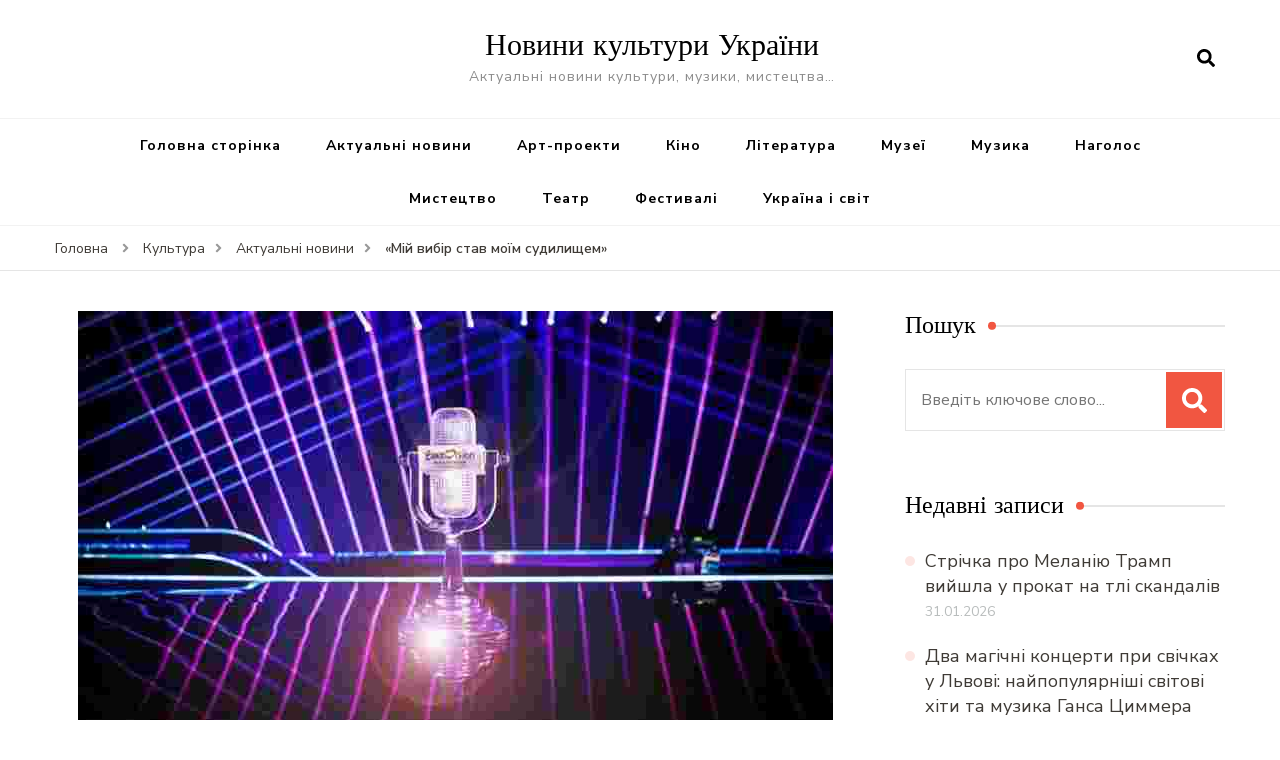

--- FILE ---
content_type: text/html; charset=UTF-8
request_url: https://cultua.media/culture/actual-novini/mij-vybir-stav-moim-sudylyshchem/
body_size: 18238
content:
<!DOCTYPE html>
<html lang="uk">
<head itemscope itemtype="http://schema.org/WebSite">
<meta charset="UTF-8">
<meta name="viewport" content="width=device-width, initial-scale=1">
<link rel="profile" href="https://gmpg.org/xfn/11">
<title>«Мій вибір став моїм судилищем» &#8211; Новини культури України</title>
<meta name='robots' content='max-image-preview:large' />
<link rel='dns-prefetch' href='//fonts.googleapis.com' />
<link rel="alternate" type="application/rss+xml" title="Новини культури України &raquo; стрічка" href="https://cultua.media/feed/" />
<link rel="alternate" type="application/rss+xml" title="Новини культури України &raquo; Канал коментарів" href="https://cultua.media/comments/feed/" />
<link rel="alternate" type="application/rss+xml" title="Новини культури України &raquo; «Мій вибір став моїм судилищем» Канал коментарів" href="https://cultua.media/culture/actual-novini/mij-vybir-stav-moim-sudylyshchem/feed/" />
<link rel='stylesheet' id='wp-block-library-css' href='https://cultua.media/wp-includes/css/dist/block-library/style.min.css?ver=6.4.7' type='text/css' media='all' />
<style id='classic-theme-styles-inline-css' type='text/css'>
/*! This file is auto-generated */
.wp-block-button__link{color:#fff;background-color:#32373c;border-radius:9999px;box-shadow:none;text-decoration:none;padding:calc(.667em + 2px) calc(1.333em + 2px);font-size:1.125em}.wp-block-file__button{background:#32373c;color:#fff;text-decoration:none}
</style>
<style id='global-styles-inline-css' type='text/css'>
body{--wp--preset--color--black: #000000;--wp--preset--color--cyan-bluish-gray: #abb8c3;--wp--preset--color--white: #ffffff;--wp--preset--color--pale-pink: #f78da7;--wp--preset--color--vivid-red: #cf2e2e;--wp--preset--color--luminous-vivid-orange: #ff6900;--wp--preset--color--luminous-vivid-amber: #fcb900;--wp--preset--color--light-green-cyan: #7bdcb5;--wp--preset--color--vivid-green-cyan: #00d084;--wp--preset--color--pale-cyan-blue: #8ed1fc;--wp--preset--color--vivid-cyan-blue: #0693e3;--wp--preset--color--vivid-purple: #9b51e0;--wp--preset--gradient--vivid-cyan-blue-to-vivid-purple: linear-gradient(135deg,rgba(6,147,227,1) 0%,rgb(155,81,224) 100%);--wp--preset--gradient--light-green-cyan-to-vivid-green-cyan: linear-gradient(135deg,rgb(122,220,180) 0%,rgb(0,208,130) 100%);--wp--preset--gradient--luminous-vivid-amber-to-luminous-vivid-orange: linear-gradient(135deg,rgba(252,185,0,1) 0%,rgba(255,105,0,1) 100%);--wp--preset--gradient--luminous-vivid-orange-to-vivid-red: linear-gradient(135deg,rgba(255,105,0,1) 0%,rgb(207,46,46) 100%);--wp--preset--gradient--very-light-gray-to-cyan-bluish-gray: linear-gradient(135deg,rgb(238,238,238) 0%,rgb(169,184,195) 100%);--wp--preset--gradient--cool-to-warm-spectrum: linear-gradient(135deg,rgb(74,234,220) 0%,rgb(151,120,209) 20%,rgb(207,42,186) 40%,rgb(238,44,130) 60%,rgb(251,105,98) 80%,rgb(254,248,76) 100%);--wp--preset--gradient--blush-light-purple: linear-gradient(135deg,rgb(255,206,236) 0%,rgb(152,150,240) 100%);--wp--preset--gradient--blush-bordeaux: linear-gradient(135deg,rgb(254,205,165) 0%,rgb(254,45,45) 50%,rgb(107,0,62) 100%);--wp--preset--gradient--luminous-dusk: linear-gradient(135deg,rgb(255,203,112) 0%,rgb(199,81,192) 50%,rgb(65,88,208) 100%);--wp--preset--gradient--pale-ocean: linear-gradient(135deg,rgb(255,245,203) 0%,rgb(182,227,212) 50%,rgb(51,167,181) 100%);--wp--preset--gradient--electric-grass: linear-gradient(135deg,rgb(202,248,128) 0%,rgb(113,206,126) 100%);--wp--preset--gradient--midnight: linear-gradient(135deg,rgb(2,3,129) 0%,rgb(40,116,252) 100%);--wp--preset--font-size--small: 13px;--wp--preset--font-size--medium: 20px;--wp--preset--font-size--large: 36px;--wp--preset--font-size--x-large: 42px;--wp--preset--spacing--20: 0.44rem;--wp--preset--spacing--30: 0.67rem;--wp--preset--spacing--40: 1rem;--wp--preset--spacing--50: 1.5rem;--wp--preset--spacing--60: 2.25rem;--wp--preset--spacing--70: 3.38rem;--wp--preset--spacing--80: 5.06rem;--wp--preset--shadow--natural: 6px 6px 9px rgba(0, 0, 0, 0.2);--wp--preset--shadow--deep: 12px 12px 50px rgba(0, 0, 0, 0.4);--wp--preset--shadow--sharp: 6px 6px 0px rgba(0, 0, 0, 0.2);--wp--preset--shadow--outlined: 6px 6px 0px -3px rgba(255, 255, 255, 1), 6px 6px rgba(0, 0, 0, 1);--wp--preset--shadow--crisp: 6px 6px 0px rgba(0, 0, 0, 1);}:where(.is-layout-flex){gap: 0.5em;}:where(.is-layout-grid){gap: 0.5em;}body .is-layout-flow > .alignleft{float: left;margin-inline-start: 0;margin-inline-end: 2em;}body .is-layout-flow > .alignright{float: right;margin-inline-start: 2em;margin-inline-end: 0;}body .is-layout-flow > .aligncenter{margin-left: auto !important;margin-right: auto !important;}body .is-layout-constrained > .alignleft{float: left;margin-inline-start: 0;margin-inline-end: 2em;}body .is-layout-constrained > .alignright{float: right;margin-inline-start: 2em;margin-inline-end: 0;}body .is-layout-constrained > .aligncenter{margin-left: auto !important;margin-right: auto !important;}body .is-layout-constrained > :where(:not(.alignleft):not(.alignright):not(.alignfull)){max-width: var(--wp--style--global--content-size);margin-left: auto !important;margin-right: auto !important;}body .is-layout-constrained > .alignwide{max-width: var(--wp--style--global--wide-size);}body .is-layout-flex{display: flex;}body .is-layout-flex{flex-wrap: wrap;align-items: center;}body .is-layout-flex > *{margin: 0;}body .is-layout-grid{display: grid;}body .is-layout-grid > *{margin: 0;}:where(.wp-block-columns.is-layout-flex){gap: 2em;}:where(.wp-block-columns.is-layout-grid){gap: 2em;}:where(.wp-block-post-template.is-layout-flex){gap: 1.25em;}:where(.wp-block-post-template.is-layout-grid){gap: 1.25em;}.has-black-color{color: var(--wp--preset--color--black) !important;}.has-cyan-bluish-gray-color{color: var(--wp--preset--color--cyan-bluish-gray) !important;}.has-white-color{color: var(--wp--preset--color--white) !important;}.has-pale-pink-color{color: var(--wp--preset--color--pale-pink) !important;}.has-vivid-red-color{color: var(--wp--preset--color--vivid-red) !important;}.has-luminous-vivid-orange-color{color: var(--wp--preset--color--luminous-vivid-orange) !important;}.has-luminous-vivid-amber-color{color: var(--wp--preset--color--luminous-vivid-amber) !important;}.has-light-green-cyan-color{color: var(--wp--preset--color--light-green-cyan) !important;}.has-vivid-green-cyan-color{color: var(--wp--preset--color--vivid-green-cyan) !important;}.has-pale-cyan-blue-color{color: var(--wp--preset--color--pale-cyan-blue) !important;}.has-vivid-cyan-blue-color{color: var(--wp--preset--color--vivid-cyan-blue) !important;}.has-vivid-purple-color{color: var(--wp--preset--color--vivid-purple) !important;}.has-black-background-color{background-color: var(--wp--preset--color--black) !important;}.has-cyan-bluish-gray-background-color{background-color: var(--wp--preset--color--cyan-bluish-gray) !important;}.has-white-background-color{background-color: var(--wp--preset--color--white) !important;}.has-pale-pink-background-color{background-color: var(--wp--preset--color--pale-pink) !important;}.has-vivid-red-background-color{background-color: var(--wp--preset--color--vivid-red) !important;}.has-luminous-vivid-orange-background-color{background-color: var(--wp--preset--color--luminous-vivid-orange) !important;}.has-luminous-vivid-amber-background-color{background-color: var(--wp--preset--color--luminous-vivid-amber) !important;}.has-light-green-cyan-background-color{background-color: var(--wp--preset--color--light-green-cyan) !important;}.has-vivid-green-cyan-background-color{background-color: var(--wp--preset--color--vivid-green-cyan) !important;}.has-pale-cyan-blue-background-color{background-color: var(--wp--preset--color--pale-cyan-blue) !important;}.has-vivid-cyan-blue-background-color{background-color: var(--wp--preset--color--vivid-cyan-blue) !important;}.has-vivid-purple-background-color{background-color: var(--wp--preset--color--vivid-purple) !important;}.has-black-border-color{border-color: var(--wp--preset--color--black) !important;}.has-cyan-bluish-gray-border-color{border-color: var(--wp--preset--color--cyan-bluish-gray) !important;}.has-white-border-color{border-color: var(--wp--preset--color--white) !important;}.has-pale-pink-border-color{border-color: var(--wp--preset--color--pale-pink) !important;}.has-vivid-red-border-color{border-color: var(--wp--preset--color--vivid-red) !important;}.has-luminous-vivid-orange-border-color{border-color: var(--wp--preset--color--luminous-vivid-orange) !important;}.has-luminous-vivid-amber-border-color{border-color: var(--wp--preset--color--luminous-vivid-amber) !important;}.has-light-green-cyan-border-color{border-color: var(--wp--preset--color--light-green-cyan) !important;}.has-vivid-green-cyan-border-color{border-color: var(--wp--preset--color--vivid-green-cyan) !important;}.has-pale-cyan-blue-border-color{border-color: var(--wp--preset--color--pale-cyan-blue) !important;}.has-vivid-cyan-blue-border-color{border-color: var(--wp--preset--color--vivid-cyan-blue) !important;}.has-vivid-purple-border-color{border-color: var(--wp--preset--color--vivid-purple) !important;}.has-vivid-cyan-blue-to-vivid-purple-gradient-background{background: var(--wp--preset--gradient--vivid-cyan-blue-to-vivid-purple) !important;}.has-light-green-cyan-to-vivid-green-cyan-gradient-background{background: var(--wp--preset--gradient--light-green-cyan-to-vivid-green-cyan) !important;}.has-luminous-vivid-amber-to-luminous-vivid-orange-gradient-background{background: var(--wp--preset--gradient--luminous-vivid-amber-to-luminous-vivid-orange) !important;}.has-luminous-vivid-orange-to-vivid-red-gradient-background{background: var(--wp--preset--gradient--luminous-vivid-orange-to-vivid-red) !important;}.has-very-light-gray-to-cyan-bluish-gray-gradient-background{background: var(--wp--preset--gradient--very-light-gray-to-cyan-bluish-gray) !important;}.has-cool-to-warm-spectrum-gradient-background{background: var(--wp--preset--gradient--cool-to-warm-spectrum) !important;}.has-blush-light-purple-gradient-background{background: var(--wp--preset--gradient--blush-light-purple) !important;}.has-blush-bordeaux-gradient-background{background: var(--wp--preset--gradient--blush-bordeaux) !important;}.has-luminous-dusk-gradient-background{background: var(--wp--preset--gradient--luminous-dusk) !important;}.has-pale-ocean-gradient-background{background: var(--wp--preset--gradient--pale-ocean) !important;}.has-electric-grass-gradient-background{background: var(--wp--preset--gradient--electric-grass) !important;}.has-midnight-gradient-background{background: var(--wp--preset--gradient--midnight) !important;}.has-small-font-size{font-size: var(--wp--preset--font-size--small) !important;}.has-medium-font-size{font-size: var(--wp--preset--font-size--medium) !important;}.has-large-font-size{font-size: var(--wp--preset--font-size--large) !important;}.has-x-large-font-size{font-size: var(--wp--preset--font-size--x-large) !important;}
.wp-block-navigation a:where(:not(.wp-element-button)){color: inherit;}
:where(.wp-block-post-template.is-layout-flex){gap: 1.25em;}:where(.wp-block-post-template.is-layout-grid){gap: 1.25em;}
:where(.wp-block-columns.is-layout-flex){gap: 2em;}:where(.wp-block-columns.is-layout-grid){gap: 2em;}
.wp-block-pullquote{font-size: 1.5em;line-height: 1.6;}
</style>
<link rel='stylesheet' id='owl-carousel-css' href='https://cultua.media/wp-content/themes/blossom-recipe/css/owl.carousel.min.css?ver=2.3.4' type='text/css' media='all' />
<link rel='stylesheet' id='animate-css' href='https://cultua.media/wp-content/themes/blossom-recipe/css/animate.min.css?ver=3.5.2' type='text/css' media='all' />
<link rel='stylesheet' id='blossom-recipe-css' href='https://cultua.media/wp-content/themes/blossom-recipe/style.css?ver=1.1.4' type='text/css' media='all' />
<link rel="https://api.w.org/" href="https://cultua.media/wp-json/" /><link rel="alternate" type="application/json" href="https://cultua.media/wp-json/wp/v2/posts/568214" /><link rel="EditURI" type="application/rsd+xml" title="RSD" href="https://cultua.media/xmlrpc.php?rsd" />
<meta name="generator" content="WordPress 6.4.7" />
<link rel="canonical" href="https://cultua.media/culture/actual-novini/mij-vybir-stav-moim-sudylyshchem/" />
<link rel='shortlink' href='https://cultua.media/?p=568214' />
<link rel="alternate" type="application/json+oembed" href="https://cultua.media/wp-json/oembed/1.0/embed?url=https%3A%2F%2Fcultua.media%2Fculture%2Factual-novini%2Fmij-vybir-stav-moim-sudylyshchem%2F" />
<link rel="alternate" type="text/xml+oembed" href="https://cultua.media/wp-json/oembed/1.0/embed?url=https%3A%2F%2Fcultua.media%2Fculture%2Factual-novini%2Fmij-vybir-stav-moim-sudylyshchem%2F&#038;format=xml" />
<link rel="alternate" type="text/html" media="only screen and (max-width: 640px)" href="https://cultua.media/culture/actual-novini/mij-vybir-stav-moim-sudylyshchem/?amp=1"><script type="application/ld+json">{
"@context": "http://schema.org",
"@type": "Blog",
"mainEntityOfPage": {
"@type": "WebPage",
"@id": "https://cultua.media/culture/actual-novini/mij-vybir-stav-moim-sudylyshchem/"
},
"headline": "«Мій вибір став моїм судилищем»",
"datePublished": "2022-05-16T13:11:19+0300",
"dateModified": "2022-05-16T13:11:19+0300",
"author": {
"@type": "Person",
"name": "Журналіст"
},
"description": "Цьогорічне «Євробачення» для України мало особливе значення – це був шанс ще раз заявити на весь світ про жахл",
"image": {
"@type": "ImageObject",
"url": "https://cultua.media/wp-content/uploads/thumbnail-for-568214.jpg",
"width": 755,
"height": 425
}
}</script><link rel="amphtml" href="https://cultua.media/culture/actual-novini/mij-vybir-stav-moim-sudylyshchem/?amp=1"><style>#amp-mobile-version-switcher{left:0;position:absolute;width:100%;z-index:100}#amp-mobile-version-switcher>a{background-color:#444;border:0;color:#eaeaea;display:block;font-family:-apple-system,BlinkMacSystemFont,Segoe UI,Roboto,Oxygen-Sans,Ubuntu,Cantarell,Helvetica Neue,sans-serif;font-size:16px;font-weight:600;padding:15px 0;text-align:center;-webkit-text-decoration:none;text-decoration:none}#amp-mobile-version-switcher>a:active,#amp-mobile-version-switcher>a:focus,#amp-mobile-version-switcher>a:hover{-webkit-text-decoration:underline;text-decoration:underline}</style></head>
<body data-rsssl=1 class="post-template-default single single-post postid-568214 single-format-standard rightsidebar" itemscope itemtype="http://schema.org/WebPage">
<div id="page" class="site"><a aria-label="skip to content" class="skip-link" href="#content">Перейти до вмісту</a>
<header id="masthead" class="site-header header-one" itemscope itemtype="http://schema.org/WPHeader">
<div class="main-header">
<div class="container">
<div class="search-wrap">    <div class="header-search">
<button aria-label="search form open" class="search-btn" data-toggle-target=".search-modal" data-toggle-body-class="showing-search-modal" data-set-focus=".search-modal .search-field" aria-expanded="false"><span>Шукати</span><i class="fas fa-search"></i></button>
<div class="header-search-form search-modal cover-modal" data-modal-target-string=".search-modal">
<div class="header-search-inner-wrap">
<form role="search" method="get" class="search-form" action="https://cultua.media/"><span class="screen-reader-text">Шукати:</span><label>Шукаєте щось?</label><input type="search" class="search-field" placeholder="Введіть ключове слово..." value="" name="s" /></label><input type="submit" id="submit-field" class="search-submit" value="Шукати" /></form> 
<button aria-label="search form close" class="close" data-toggle-target=".search-modal" data-toggle-body-class="showing-search-modal" data-set-focus=".search-modal .search-field" aria-expanded="false"></button>
</div>
</div>
</div>
</div>                        <div class="site-branding" itemscope itemtype="http://schema.org/Organization">
<div class="site-title-wrap">                    <p class="site-title" itemprop="name"><a href="https://cultua.media/" rel="home" itemprop="url">Новини культури України</a></p>
<p class="site-description" itemprop="description">Актуальні новини культури, музики, мистецтва&#8230;</p>
</div>    	</div>    
</div>
</div><!-- .main-header -->
<div class="nav-wrap">
<div class="container">
<nav id="site-navigation" class="main-navigation" itemscope itemtype="http://schema.org/SiteNavigationElement">
<button class="toggle-button" data-toggle-target=".main-menu-modal" data-toggle-body-class="showing-main-menu-modal" aria-expanded="false" data-set-focus=".close-main-nav-toggle">
<div class="toggle-text">Головне меню</div>
<span class="toggle-bar"></span>
<span class="toggle-bar"></span>
<span class="toggle-bar"></span>
</button>
<div class="primary-menu-list main-menu-modal cover-modal" data-modal-target-string=".main-menu-modal">
<button class="close close-main-nav-toggle" data-toggle-target=".main-menu-modal" data-toggle-body-class="showing-main-menu-modal" aria-expanded="false" data-set-focus=".main-menu-modal"></button>
<div class="mobile-menu" aria-label="Mobile">
<div class="menu-main-menu-container"><ul id="primary-menu" class="nav-menu main-menu-modal"><li id="menu-item-2133" class="menu-item menu-item-type-custom menu-item-object-custom menu-item-home menu-item-2133"><a href="https://cultua.media/">Головна сторінка</a></li>
<li id="menu-item-2210" class="menu-item menu-item-type-taxonomy menu-item-object-category current-post-ancestor current-menu-parent current-post-parent menu-item-2210"><a href="https://cultua.media/category/culture/actual-novini/">Актуальні новини</a></li>
<li id="menu-item-2211" class="menu-item menu-item-type-taxonomy menu-item-object-category menu-item-2211"><a href="https://cultua.media/category/culture/art/">Арт-проекти</a></li>
<li id="menu-item-2212" class="menu-item menu-item-type-taxonomy menu-item-object-category menu-item-2212"><a href="https://cultua.media/category/culture/cinema/">Кіно</a></li>
<li id="menu-item-2213" class="menu-item menu-item-type-taxonomy menu-item-object-category menu-item-2213"><a href="https://cultua.media/category/culture/literature/">Література</a></li>
<li id="menu-item-2214" class="menu-item menu-item-type-taxonomy menu-item-object-category menu-item-2214"><a href="https://cultua.media/category/culture/muzei/">Музеї</a></li>
<li id="menu-item-2215" class="menu-item menu-item-type-taxonomy menu-item-object-category menu-item-2215"><a href="https://cultua.media/category/culture/music/">Музика</a></li>
<li id="menu-item-2216" class="menu-item menu-item-type-taxonomy menu-item-object-category menu-item-2216"><a href="https://cultua.media/category/culture/nagolos/">Наголос</a></li>
<li id="menu-item-2217" class="menu-item menu-item-type-taxonomy menu-item-object-category menu-item-2217"><a href="https://cultua.media/category/culture/mistectvo/">Мистецтво</a></li>
<li id="menu-item-2218" class="menu-item menu-item-type-taxonomy menu-item-object-category menu-item-2218"><a href="https://cultua.media/category/culture/theatre/">Театр</a></li>
<li id="menu-item-2225" class="menu-item menu-item-type-taxonomy menu-item-object-category menu-item-2225"><a href="https://cultua.media/category/culture/festyvali/">Фестивалі</a></li>
<li id="menu-item-2219" class="menu-item menu-item-type-taxonomy menu-item-object-category menu-item-2219"><a href="https://cultua.media/category/culture/ukraina-svit/">Україна і світ</a></li>
</ul></div>            </div>
</div>
</nav><!-- #site-navigation -->
</div>
</div>
</header>
<div class="breadcrumb-wrapper"><div class="container" >
<div id="crumbs" itemscope itemtype="http://schema.org/BreadcrumbList"> 
<span itemprop="itemListElement" itemscope itemtype="http://schema.org/ListItem">
<a itemprop="item" href="https://cultua.media"><span itemprop="name">Головна</span></a>
<meta itemprop="position" content="1" />
<span class="separator"><i class="fa fa-angle-right"></i></span>
</span> <span itemprop="itemListElement" itemscope itemtype="http://schema.org/ListItem"><a itemprop="item" href="https://cultua.media/category/culture/"><span itemprop="name">Культура </span></a><meta itemprop="position" content="2" /><span class="separator"><i class="fa fa-angle-right"></i></span></span>  <span itemprop="itemListElement" itemscope itemtype="http://schema.org/ListItem"><a itemprop="item" href="https://cultua.media/category/culture/actual-novini/"><span itemprop="name">Актуальні новини </span></a><meta itemprop="position" content="3" /><span class="separator"><i class="fa fa-angle-right"></i></span></span> <span class="current" itemprop="itemListElement" itemscope itemtype="http://schema.org/ListItem"><a itemprop="item" href="https://cultua.media/culture/actual-novini/mij-vybir-stav-moim-sudylyshchem/"><span itemprop="name">«Мій вибір став моїм судилищем»</span></a><meta itemprop="position" content="4" /></span></div></div></div><!-- .breadcrumb-wrapper -->    <div id="content" class="site-content">
<header class="page-header">
<div class="container">
</div>
</header>
<div class="container">
<div id="primary" class="content-area">
<main id="main" class="site-main">
<div class="article-group">
<div class="article-wrap">
<article id="post-568214" class="post-568214 post type-post status-publish format-standard has-post-thumbnail hentry category-actual-novini">
<figure class="post-thumbnail"><img width="755" height="425" src="https://cultua.media/wp-content/uploads/thumbnail-for-568214.jpg" class="attachment-blossom-recipe-blog size-blossom-recipe-blog wp-post-image" alt="" itemprop="image" decoding="async" fetchpriority="high" srcset="https://cultua.media/wp-content/uploads/thumbnail-for-568214.jpg 755w, https://cultua.media/wp-content/uploads/thumbnail-for-568214-300x169.jpg 300w, https://cultua.media/wp-content/uploads/thumbnail-for-568214-107x60.jpg 107w" sizes="(max-width: 755px) 100vw, 755px" /></figure>    <header class="entry-header">
<span class="category" itemprop="about"><a href="https://cultua.media/category/culture/actual-novini/" rel="category tag">Актуальні новини</a></span><h1 class="entry-title" itemprop="headline">«Мій вибір став моїм судилищем»</h1><div class="entry-meta"><span class="byline" itemprop="author" itemscope itemtype="https://schema.org/Person"><span itemprop="name"><a class="url fn n" href="https://cultua.media/author/admin1/" itemprop="url">Журналіст</a></span></span><span class="posted-on">увімк. <svg xmlns="http://www.w3.org/2000/svg" xmlns:xlink="http://www.w3.org/1999/xlink" width="33" height="31" viewBox="0 0 33 31"><defs><filter id="Rectangle_1344" x="0" y="0" width="33" height="31" filterUnits="userSpaceOnUse"><feOffset dy="3" input="SourceAlpha"></feOffset><feGaussianBlur stdDeviation="3" result="blur"></feGaussianBlur><feFlood flood-color="#E84E3B" flood-opacity="0.102"></feFlood><feComposite operator="in" in2="blur"></feComposite><feComposite in="SourceGraphic"></feComposite></filter></defs><g id="Group_5559" data-name="Group 5559" transform="translate(-534.481 -811)"><g transform="matrix(1, 0, 0, 1, 534.48, 811)" filter="url(#Rectangle_1344)"><rect id="Rectangle_1344-2" data-name="Rectangle 1344" width="15" height="13" transform="translate(9 6)" fill="#fff"></rect></g><path id="Path_30675" data-name="Path 30675" d="M5.84,23.3a2.279,2.279,0,0,1-2.277-2.277V10.1A2.279,2.279,0,0,1,5.84,7.821H7.206V6.455a.455.455,0,0,1,.911,0V7.821h6.375V6.455a.455.455,0,0,1,.911,0V7.821h1.366A2.28,2.28,0,0,1,19.044,10.1V21.026A2.279,2.279,0,0,1,16.767,23.3ZM4.474,21.026A1.367,1.367,0,0,0,5.84,22.392H16.767a1.368,1.368,0,0,0,1.366-1.366V12.374H4.474ZM5.84,8.732A1.367,1.367,0,0,0,4.474,10.1v1.366h13.66V10.1a1.368,1.368,0,0,0-1.366-1.366Z" transform="translate(539.437 808)" fill="#ABADB4"></path><g id="Group_5542" data-name="Group 5542" transform="translate(547.149 822.506)"><path id="Path_30676" data-name="Path 30676" d="M1036.473-439.908a.828.828,0,0,1,.831.814.832.832,0,0,1-.833.838.831.831,0,0,1-.825-.822A.826.826,0,0,1,1036.473-439.908Z" transform="translate(-1035.646 439.908)" fill="#374757"></path><path id="Path_30677" data-name="Path 30677" d="M1105.926-439.908a.826.826,0,0,1,.831.826.832.832,0,0,1-.821.826.831.831,0,0,1-.836-.823A.827.827,0,0,1,1105.926-439.908Z" transform="translate(-1099.534 439.908)" fill="#374757"></path><path id="Path_30678" data-name="Path 30678" d="M1071.255-439.909a.821.821,0,0,1,.81.844.825.825,0,0,1-.847.809.825.825,0,0,1-.8-.851A.821.821,0,0,1,1071.255-439.909Z" transform="translate(-1067.628 439.909)" fill="#374757"></path><path id="Path_30679" data-name="Path 30679" d="M1036.473-439.908a.828.828,0,0,1,.831.814.832.832,0,0,1-.833.838.831.831,0,0,1-.825-.822A.826.826,0,0,1,1036.473-439.908Z" transform="translate(-1035.646 443.397)" fill="#374757"></path><path id="Path_30680" data-name="Path 30680" d="M1105.926-439.908a.826.826,0,0,1,.831.826.832.832,0,0,1-.821.826.831.831,0,0,1-.836-.823A.827.827,0,0,1,1105.926-439.908Z" transform="translate(-1099.534 443.397)" fill="#374757"></path><path id="Path_30681" data-name="Path 30681" d="M1071.255-439.909a.821.821,0,0,1,.81.844.825.825,0,0,1-.847.809.825.825,0,0,1-.8-.851A.821.821,0,0,1,1071.255-439.909Z" transform="translate(-1067.628 443.397)" fill="#374757"></path></g></g></svg><a href="https://cultua.media/culture/actual-novini/mij-vybir-stav-moim-sudylyshchem/" rel="bookmark"><time class="entry-date published updated" datetime="2022-05-16T13:11:19+03:00" itemprop="datePublished">16.05.2022</time><time class="updated" datetime="2022-05-16T13:11:19+03:00" itemprop="dateModified">16.05.2022</time></a></span></div>	</header>         
<div class="entry-content" itemprop="text">
<p>Цьогорічне «Євробачення» для України мало особливе значення – це був шанс ще раз заявити на весь світ про жахливу війну. І цим шансом скористався соліст Kalush Orchestra Олег Псюк, який вигукнув зі сцени «Save Mariupol! Save Azovstal! Right now!», хоч ризикував дискваліфікацією. Справа в тому, що правила «Євробачення» забороняють будь-яку політичну агітацію, проте учасники з інших країн теж всіляко підтримували Україну, використовуючи жовто-блакитну символіку.</p>
<p>    @media (max-width: 640px) {        #mobileBrandingPlace1542834 {            padding-bottom: 56.21%;            z-index: 9;        }        .simple_marketplace_news_list #mobileBranding1542834{            margin: 0!important;        }    }</p>
<div class="mobileBrandingPlace" id="mobileBrandingPlace1542834"></div>
<p>Україна здобула переконливу перемогу завдяки підтримці глядачів, які відправили за Kalush Orchestra рекордні 439 балів. Професійні журі, які оцінювали вокал та виступ конкурсантів, теж доволі високо оцінили Україну – у 192 бали. Найвищі 12 балів українці отримали від журі Польщі, Литви, Латвії, Румунії та Молдови. Натомість від українського журі високих балів не отримала жодна з цих країн. Найвищу оцінку від журі України отримав Сем Райдер з Великої Британії – його виступ доволі високо оцінили і журі з інших країн.</p>
<p>Одразу після завершення «Євробачення» українські соцмережі просто вибухнули обуренням щодо низької оцінки українським журі поляка Крістіана Охмана – представника країни, яка найбільше допомагає українцям в умовах війни. «<em>Пробачте нам, поляки, за українське конкурсне журі!</em>», – Facebook і Twitter у неділю, 15 травня, розірвав флешмоб вибачень. Негативно про результати голосування відгукнувся і міністр культури України Олександр Ткаченко.</p>
<p id="adv1542834100" class="adv-news-within" style="max-width:100%;min-width:300px;min-height:250px;padding:15px 0px">
<p>Ситуація виникла справді неприємна. Пересічні українці своїми смс-голосуваннями дали Польщі найвищі 12 балів, виразно висловивши вдячність польському народу. Натомість члени українського журі заявили, що оцінювали саме вокал конкурсантів і пояснили, чому вийшло так, що Польща отримала 0 балів від України.</p>
<div style="clear:both; margin-top:0em; margin-bottom:1em;"><a href="https://cultua.media/culture/actual-novini/vidomyj-rejtynh-najbahatshykh-muzykantiv-svitu/" target="_self" class="u3f7cd59d47f3d302b5fcd0f34bd348ae"><!-- INLINE RELATED POSTS 1/3 //--><style> .u3f7cd59d47f3d302b5fcd0f34bd348ae , .u3f7cd59d47f3d302b5fcd0f34bd348ae .postImageUrl , .u3f7cd59d47f3d302b5fcd0f34bd348ae .centered-text-area { min-height: 80px; position: relative; } .u3f7cd59d47f3d302b5fcd0f34bd348ae , .u3f7cd59d47f3d302b5fcd0f34bd348ae:hover , .u3f7cd59d47f3d302b5fcd0f34bd348ae:visited , .u3f7cd59d47f3d302b5fcd0f34bd348ae:active { border:0!important; } .u3f7cd59d47f3d302b5fcd0f34bd348ae .clearfix:after { content: ""; display: table; clear: both; } .u3f7cd59d47f3d302b5fcd0f34bd348ae { display: block; transition: background-color 250ms; webkit-transition: background-color 250ms; width: 100%; opacity: 1; transition: opacity 250ms; webkit-transition: opacity 250ms; background-color: #E67E22; } .u3f7cd59d47f3d302b5fcd0f34bd348ae:active , .u3f7cd59d47f3d302b5fcd0f34bd348ae:hover { opacity: 1; transition: opacity 250ms; webkit-transition: opacity 250ms; background-color: #D35400; } .u3f7cd59d47f3d302b5fcd0f34bd348ae .centered-text-area { width: 100%; position: relative; } .u3f7cd59d47f3d302b5fcd0f34bd348ae .ctaText { border-bottom: 0 solid #fff; color: #ECF0F1; font-size: 16px; font-weight: bold; margin: 0; padding: 0; text-decoration: underline; } .u3f7cd59d47f3d302b5fcd0f34bd348ae .postTitle { color: #2C3E50; font-size: 16px; font-weight: 600; margin: 0; padding: 0; width: 100%; } .u3f7cd59d47f3d302b5fcd0f34bd348ae .ctaButton { background-color: #D35400!important; color: #ECF0F1; border: none; border-radius: 3px; box-shadow: none; font-size: 14px; font-weight: bold; line-height: 26px; moz-border-radius: 3px; text-align: center; text-decoration: none; text-shadow: none; width: 80px; min-height: 80px; background: url(https://cultua.media/wp-content/plugins/intelly-related-posts/assets/images/simple-arrow.png)no-repeat; position: absolute; right: 0; top: 0; } .u3f7cd59d47f3d302b5fcd0f34bd348ae:hover .ctaButton { background-color: #E67E22!important; } .u3f7cd59d47f3d302b5fcd0f34bd348ae .centered-text { display: table; height: 80px; padding-left: 18px; top: 0; } .u3f7cd59d47f3d302b5fcd0f34bd348ae .u3f7cd59d47f3d302b5fcd0f34bd348ae-content { display: table-cell; margin: 0; padding: 0; padding-right: 108px; position: relative; vertical-align: middle; width: 100%; } .u3f7cd59d47f3d302b5fcd0f34bd348ae:after { content: ""; display: block; clear: both; } </style><div class="centered-text-area"><div class="centered-text" style="float: left;"><div class="u3f7cd59d47f3d302b5fcd0f34bd348ae-content"><span class="ctaText"></span>&nbsp; <span class="postTitle">Відомий рейтинг найбагатших музикантів світу</span></div></div></div><div class="ctaButton"></div></a></div><p style="text-align: center"><strong>***</strong></p>
<p>Після скандалу та хвилі хейту у соцмережах щодо голосування члени журі публічно пояснили, як проходило голосування і чому Польща не отримала високих балів від України. Голова журі Вадим Лисиця наголосив, що усі члени журі голосували таємно поставили конкурсантах ті оцінки, на які вони заслуговували.</p>
<p id="adv1542834200" class="adv-news-within" style="max-width:100%;min-width:300px;min-height:250px;padding:15px 0px">
<p>«<em>Весь процес голосування проходив під пильним наглядом юриста, всі члени журі заздалегідь ознайомилися з правилами голосування. Жодних можливостей впливати на рішення одне одного не мав ні один член журі, а тим більш головуючий. Тому Польща та інші країни отримали ті самі оцінки, що заслужили на думку кожного з суддів. Платню за це ніхто не отримував. Ніяких преференцій та інших заохочуваннь ніхто не мав. Хто бажає наступного разу бути суддею — звертайтесь до Суспільного мовника. Як голова журі — я точно готовий нести відповідальність за демократичний вибір, зроблений цього року</em>», – написав Вадим Лисиця у Facebook.</p>
<p id="adv1542834300" class="adv-news-within" style="max-width:100%;min-width:300px;min-height:250px;padding:15px 0px">
<p style="text-align: center"><span class="lazyload-holder" style="padding-bottom: 56.29139072847682%"></p>
<p>   <img decoding="async" alt="" data-original-height="425" data-original-width="755" src="https://zaxid.net/resources/photos/news/500_DIR/202205/1542834_2487286.jpg?202205161039" style="width: 600px;height: 337px"></p>
<p><img decoding="async" alt="" data-sizes="auto" data-src="https://zaxid.net/resources/photos/news/500_DIR/202205/1542834_2487286.jpg?202205161039" src="https://zaxid.net/resources/photos/news/202205/1542834_2487286.jpg?202205161039&amp;fit=cover&amp;q=10&amp;w=40&amp;h=23" data-srcset="https://zaxid.net/resources/photos/news/202205/1542834_2487286.jpg?202205161039&amp;fit=cover&amp;w=920&amp;h=518&amp;q=65 1920w, https://zaxid.net/resources/photos/news/202205/1542834_2487286.jpg?202205161039&amp;fit=cover&amp;w=720&amp;h=405&amp;q=65 1440w, https://zaxid.net/resources/photos/news/202205/1542834_2487286.jpg?202205161039&amp;fit=cover&amp;w=480&amp;h=270&amp;q=65 380w" style="width: 600px;height: 337px" class="lazyload lazy-img-blur-up"></span><span class="news-page-photo-name">Члени журі від України Вадим Лисиця, Андрій Капраль, <a target="_blank" title="Ірина Федишин" href="https://kasa.com.ua/irina-fedishin">Ірина Федишин</a>, Андрій Яцків, Лук&#8217;ян Галкін</span></p>
<p>Художній керівник Академічного інструментального ансамблю «Високий Замок» Львівської національної філармонії Андрій Яцків пояснив, що насправді українське журі поставило Польщу на 11 місце сред 24-х учасників, але це не дало жодних балів країні, бо в ефірі «Євробачення» оголошують лише 10 перших місць. На офіційному сайті «Євробачення» опублікована таблиця із результатами голосування як глядачів, так і членів журі. У цій таблиці також видно, що українське журі справді поставило виконавця з Польщі на 11 місце.</p>
<p>«<em>Коли ми проставили рейтинг – від 1-го до 24-го номера, польський виконавець не потрапив до першої десятки. Він у нас йде 11-м номером у рейтингу «24». Тобто ми йому віддали майже 50 відсотків голосів. Ми не розпоряджалися балами, і коли нам закидають, що ми Польщі дали «0» балів, – це неправильно. Ми ставили виконавців у рейтинговому порядку. У мене він розділив з німцем 10-11 місця. І оскільки оголошують лише десять оцінок – це є десятка найкращих з 24 країн. Тобто поляк посів у нашому рейтингу лише 11 місце з 24-х. Він не йшов на перемогу, хоча у нього хороший вокал</em>», – пояснив голосування журі Андрій Яцків.</p>
<div style="clear:both; margin-top:0em; margin-bottom:1em;"><a href="https://cultua.media/culture/actual-novini/u-lvovi-pomer-narodnyj-artyst-ukrainy-hryhorij-shumejko/" target="_self" class="ub8d0de1d13c88b56e779be0f33b442ba"><!-- INLINE RELATED POSTS 2/3 //--><style> .ub8d0de1d13c88b56e779be0f33b442ba , .ub8d0de1d13c88b56e779be0f33b442ba .postImageUrl , .ub8d0de1d13c88b56e779be0f33b442ba .centered-text-area { min-height: 80px; position: relative; } .ub8d0de1d13c88b56e779be0f33b442ba , .ub8d0de1d13c88b56e779be0f33b442ba:hover , .ub8d0de1d13c88b56e779be0f33b442ba:visited , .ub8d0de1d13c88b56e779be0f33b442ba:active { border:0!important; } .ub8d0de1d13c88b56e779be0f33b442ba .clearfix:after { content: ""; display: table; clear: both; } .ub8d0de1d13c88b56e779be0f33b442ba { display: block; transition: background-color 250ms; webkit-transition: background-color 250ms; width: 100%; opacity: 1; transition: opacity 250ms; webkit-transition: opacity 250ms; background-color: #E67E22; } .ub8d0de1d13c88b56e779be0f33b442ba:active , .ub8d0de1d13c88b56e779be0f33b442ba:hover { opacity: 1; transition: opacity 250ms; webkit-transition: opacity 250ms; background-color: #D35400; } .ub8d0de1d13c88b56e779be0f33b442ba .centered-text-area { width: 100%; position: relative; } .ub8d0de1d13c88b56e779be0f33b442ba .ctaText { border-bottom: 0 solid #fff; color: #ECF0F1; font-size: 16px; font-weight: bold; margin: 0; padding: 0; text-decoration: underline; } .ub8d0de1d13c88b56e779be0f33b442ba .postTitle { color: #2C3E50; font-size: 16px; font-weight: 600; margin: 0; padding: 0; width: 100%; } .ub8d0de1d13c88b56e779be0f33b442ba .ctaButton { background-color: #D35400!important; color: #ECF0F1; border: none; border-radius: 3px; box-shadow: none; font-size: 14px; font-weight: bold; line-height: 26px; moz-border-radius: 3px; text-align: center; text-decoration: none; text-shadow: none; width: 80px; min-height: 80px; background: url(https://cultua.media/wp-content/plugins/intelly-related-posts/assets/images/simple-arrow.png)no-repeat; position: absolute; right: 0; top: 0; } .ub8d0de1d13c88b56e779be0f33b442ba:hover .ctaButton { background-color: #E67E22!important; } .ub8d0de1d13c88b56e779be0f33b442ba .centered-text { display: table; height: 80px; padding-left: 18px; top: 0; } .ub8d0de1d13c88b56e779be0f33b442ba .ub8d0de1d13c88b56e779be0f33b442ba-content { display: table-cell; margin: 0; padding: 0; padding-right: 108px; position: relative; vertical-align: middle; width: 100%; } .ub8d0de1d13c88b56e779be0f33b442ba:after { content: ""; display: block; clear: both; } </style><div class="centered-text-area"><div class="centered-text" style="float: left;"><div class="ub8d0de1d13c88b56e779be0f33b442ba-content"><span class="ctaText"></span>&nbsp; <span class="postTitle">У Львові помер народний артист України Григорій Шумейко</span></div></div></div><div class="ctaButton"></div></a></div><p style="text-align: center"><span class="lazyload-holder" style="padding-bottom: 91.92546583850931%"></p>
<p>   <img decoding="async" alt="" data-original-height="888" data-original-width="966" src="https://zaxid.net/resources/photos/news/500_DIR/202205/1542834_2487287.jpg?202205161039" style="width: 600px;height: 552px"></p>
<p><img decoding="async" alt="" data-sizes="auto" data-src="https://zaxid.net/resources/photos/news/500_DIR/202205/1542834_2487287.jpg?202205161039" src="https://zaxid.net/resources/photos/news/202205/1542834_2487287.jpg?202205161039&amp;fit=cover&amp;q=10&amp;w=40&amp;h=37" data-srcset="https://zaxid.net/resources/photos/news/202205/1542834_2487287.jpg?202205161039&amp;fit=cover&amp;w=920&amp;h=846&amp;q=65 1920w, https://zaxid.net/resources/photos/news/202205/1542834_2487287.jpg?202205161039&amp;fit=cover&amp;w=720&amp;h=662&amp;q=65 1440w, https://zaxid.net/resources/photos/news/202205/1542834_2487287.jpg?202205161039&amp;fit=cover&amp;w=480&amp;h=441&amp;q=65 380w" style="width: 600px;height: 552px" class="lazyload lazy-img-blur-up"></span><span class="news-page-photo-name">Результати голосування України за країни-конкурсантів</span></p>
<p>Соліст «Піккардійської терції» Андрій Капраль наголосив, що ні він, ні інші члени журі не мали на меті образити виконавця з Польщі, так і конкурсантів з інших країн.</p>
<p>«<em>Я професійний музикант, тому мене і запросили оцінювати цей конкурс, а не роботу Верховної Ради. Йдучи на голосування, я усвідомлював, що може статись і така ситуація, бо оцінювання виконавців не обговорюється членами журі. Такі жорсткі правила! Мені соромно, бо я не політик, мені болить, бо я людина! Важко обирати, коли тих, хто простягнув тобі руку помочі, багато!!! Польща, Велика Британія, Литва, Латвія, Естонія, Румунія! У мене теж є свідомість, патріотизм і серце! Ви пишете про підкуп – забудьте! Мій вибір став моїм судилищем, хоча я дав Польщі 7-ме місце з 24-ох!</em>», – написав у Facebook Андрій Капраль.</p>
<p>Львівська співачка <a target="_blank" title="Ірина Федишин" href="https://kasa.com.ua/irina-fedishin">Ірина Федишин</a> спочатку сказала, що поставила Польщі 10 балів, але пильні читачі повідомили членкині журі, що насправді вона поставила Польщу на 10 місце, а не дала їй стільки балів. Згодом і сама <a target="_blank" title="Федишин" href="https://kasa.com.ua/irina-fedishin">Федишин</a> це підтвердила, заявивши, що ситуація «зашкалює несправедливістю до Польщі».</p>
<p>«<em>У моєму рейтингу я обрала переможця – це Великобританія, Польща отримала 10. Як обробляються бали, я не знаю. Після такого скандалу і такого політичного напруження: виникає питання &#8220;чи взагалі доречне журі від України, і як у такий час можна зберегти хоча б якусь об’єктивність, віддаючи свої голоси за ту чи іншу країну?&#8221; Нам допомагає не тільки Польща, але й увесь світ. Визнаю, що я не настільки обізнана у політиці, щоб підтримувати чи засуджувати ту чи іншу країну</em>», – заявила Ірина <a target="_blank" title="Федишин" href="https://kasa.com.ua/irina-fedishin">Федишин</a>.</p>
<div style="clear:both; margin-top:0em; margin-bottom:1em;"><a href="https://cultua.media/culture/actual-novini/peremozhtsem-u-nominatsii-vidkryttia-roku-kinopremii-zolota-dzyga-stav-rezhyser-antonio-lukich/" target="_self" class="ua220f765694e75926caa8483be34013e"><!-- INLINE RELATED POSTS 3/3 //--><style> .ua220f765694e75926caa8483be34013e , .ua220f765694e75926caa8483be34013e .postImageUrl , .ua220f765694e75926caa8483be34013e .centered-text-area { min-height: 80px; position: relative; } .ua220f765694e75926caa8483be34013e , .ua220f765694e75926caa8483be34013e:hover , .ua220f765694e75926caa8483be34013e:visited , .ua220f765694e75926caa8483be34013e:active { border:0!important; } .ua220f765694e75926caa8483be34013e .clearfix:after { content: ""; display: table; clear: both; } .ua220f765694e75926caa8483be34013e { display: block; transition: background-color 250ms; webkit-transition: background-color 250ms; width: 100%; opacity: 1; transition: opacity 250ms; webkit-transition: opacity 250ms; background-color: #E67E22; } .ua220f765694e75926caa8483be34013e:active , .ua220f765694e75926caa8483be34013e:hover { opacity: 1; transition: opacity 250ms; webkit-transition: opacity 250ms; background-color: #D35400; } .ua220f765694e75926caa8483be34013e .centered-text-area { width: 100%; position: relative; } .ua220f765694e75926caa8483be34013e .ctaText { border-bottom: 0 solid #fff; color: #ECF0F1; font-size: 16px; font-weight: bold; margin: 0; padding: 0; text-decoration: underline; } .ua220f765694e75926caa8483be34013e .postTitle { color: #2C3E50; font-size: 16px; font-weight: 600; margin: 0; padding: 0; width: 100%; } .ua220f765694e75926caa8483be34013e .ctaButton { background-color: #D35400!important; color: #ECF0F1; border: none; border-radius: 3px; box-shadow: none; font-size: 14px; font-weight: bold; line-height: 26px; moz-border-radius: 3px; text-align: center; text-decoration: none; text-shadow: none; width: 80px; min-height: 80px; background: url(https://cultua.media/wp-content/plugins/intelly-related-posts/assets/images/simple-arrow.png)no-repeat; position: absolute; right: 0; top: 0; } .ua220f765694e75926caa8483be34013e:hover .ctaButton { background-color: #E67E22!important; } .ua220f765694e75926caa8483be34013e .centered-text { display: table; height: 80px; padding-left: 18px; top: 0; } .ua220f765694e75926caa8483be34013e .ua220f765694e75926caa8483be34013e-content { display: table-cell; margin: 0; padding: 0; padding-right: 108px; position: relative; vertical-align: middle; width: 100%; } .ua220f765694e75926caa8483be34013e:after { content: ""; display: block; clear: both; } </style><div class="centered-text-area"><div class="centered-text" style="float: left;"><div class="ua220f765694e75926caa8483be34013e-content"><span class="ctaText"></span>&nbsp; <span class="postTitle">Переможцем у номінації "Відкриття року" Кінопремії "Золота Дзиґа" став режисер Антоніо Лукіч</span></div></div></div><div class="ctaButton"></div></a></div><p>Поки члени журі оцінювали вокальні дані та виступи конкурсантів, українські глядачі за допомогою смс-голосування висловили Польщі максимальну підтримку і дали Крістіану Охману 12 балів. Зрештою, і пересічні поляки віддали Україні 12 балів за виступ на «Євробаченні». 12 балів Україна отримала і від професійного польського журі.</p>
<p><span style="font-size:18px"><strong>Як відреагували на скандал поляки?</strong></span></p>
<p>Польська аудиторія «Євробачення» подякувала українським глядачам за високу оцінку виступу свого виконавця. Водночас, за інформацією Polsatnews, певна частина польських користувачів соцмереж теж, як і українці, обурились голосуванням журі: «<em>Багато людей сподівалися, що</em> [українці] <em>цілком символічно &#8220;подякують&#8221; за неоціненну допомогу, яку поляки надають біженцям. Однак цього не сталося. У Twitter з’явилося багато розчарованих коментарів <a target="_blank" title="фанатів" href="https://polissya.shop/">фанатів</a></em>».</p>
<p>Водночас інша частина користувачів з Польщі вважають, що журі має оцінювати виступи по суті. «Якщо українське журі вирішило, що Польща не має права на бали, вболівальники змагань мають прийняти це», – наголошує Polsatnews.</p>
<div class="subscribe-wrap" id="subscribe-wrap-1542834">
<div class="content">
Читайте нас у Telegram: <span class="subscribe-wrap-telegram"></span> тут нічого зайвого, тільки головне
</div>
</div>	</div><!-- .entry-content -->
<footer class="entry-footer">
</footer><!-- .entry-footer -->
</article><!-- #post-568214 -->
</div>
<nav class="navigation post-navigation pagination" role="navigation">
<h2 class="screen-reader-text">Навігація по запису</h2>
<div class="nav-links">
<div class="nav-previous">
<a href="https://cultua.media/culture/actual-novini/16-travnia-mavra-rozsadnytsia-istoriia-tradytsii-ta-prykmety-sviata-3/" rel="prev">
<span class="meta-nav"><i class="fas fa-chevron-left"></i></span>
<figure class="post-img">
<img src="https://cultua.media/wp-content/uploads/thumbnail-for-568072-150x150.jpg" alt="«Мій вибір став моїм судилищем»">                            </figure>
<span class="post-title">16 травня — Мавра Розсадниця: історія, традиції та прикмети свята</span>
</a>
</div>
<div class="nav-next">
<a href="https://cultua.media/culture/actual-novini/kejt-middlton-i-prynts-viliam-nalashtovani-vidmovytysia-vid-tytuliv/" rel="next">
<span class="meta-nav"><i class="fas fa-chevron-right"></i></span>
<figure class="post-img">
<img src="https://cultua.media/wp-content/uploads/thumbnail-for-568236-150x150.jpg" alt="«Мій вибір став моїм судилищем»">                            </figure>
<span class="post-title">Кейт Міддлтон і принц Вільям налаштовані відмовитися від титулів</span>
</a>
</div>
</div>
</nav>        
<div class="related-articles">
<h3 class="related-title">Вам також має сподобатись...</h3>            <div class="block-wrap">
<div class="article-block">
<figure class="post-thumbnail">
<a href="https://cultua.media/culture/actual-novini/olha-frejmut-zi-svoim-90-richnym-didusem-znialasia-u-fotosesii-dlia-hliantsiu/" class="post-thumbnail">
<img width="469" height="702" src="https://cultua.media/wp-content/uploads/thumbnail-for-118148.jpg" class="attachment-blossom-recipe-slider size-blossom-recipe-slider wp-post-image" alt="" itemprop="image" decoding="async" loading="lazy" srcset="https://cultua.media/wp-content/uploads/thumbnail-for-118148.jpg 1100w, https://cultua.media/wp-content/uploads/thumbnail-for-118148-200x300.jpg 200w, https://cultua.media/wp-content/uploads/thumbnail-for-118148-768x1151.jpg 768w, https://cultua.media/wp-content/uploads/thumbnail-for-118148-683x1024.jpg 683w" sizes="(max-width: 469px) 100vw, 469px" />                        </a>
</figure>    
<header class="entry-header">
<h3 class="entry-title"><a href="https://cultua.media/culture/actual-novini/olha-frejmut-zi-svoim-90-richnym-didusem-znialasia-u-fotosesii-dlia-hliantsiu/" rel="bookmark">Ольга Фреймут зі своїм 90-річним дідусем знялася у фотосесії для глянцю</a></h3>                        
</header>
</div>
<div class="article-block">
<figure class="post-thumbnail">
<a href="https://cultua.media/culture/actual-novini/pomer-rezhyser-zhan-liuk-hodar-iakyj-pidtrymuvav-sentsova/" class="post-thumbnail">
<img width="460" height="258" src="https://cultua.media/wp-content/uploads/thumbnail-for-12796.jpg" class="attachment-blossom-recipe-slider size-blossom-recipe-slider wp-post-image" alt="" itemprop="image" decoding="async" loading="lazy" srcset="https://cultua.media/wp-content/uploads/thumbnail-for-12796.jpg 460w, https://cultua.media/wp-content/uploads/thumbnail-for-12796-300x168.jpg 300w" sizes="(max-width: 460px) 100vw, 460px" />                        </a>
</figure>    
<header class="entry-header">
<h3 class="entry-title"><a href="https://cultua.media/culture/actual-novini/pomer-rezhyser-zhan-liuk-hodar-iakyj-pidtrymuvav-sentsova/" rel="bookmark">Помер режисер Жан-Люк Годар, який підтримував Сенцова</a></h3>                        
</header>
</div>
<div class="article-block">
<figure class="post-thumbnail">
<a href="https://cultua.media/culture/actual-novini/v-odesi-startuiut-zjomky-khudozhnoho-filmu-pro-oleksandra-dovzhenka/" class="post-thumbnail">
<img width="1" height="1" src="https://cultua.media/wp-content/uploads/thumbnail-for-618697.jpg" class="attachment-blossom-recipe-slider size-blossom-recipe-slider wp-post-image" alt="" itemprop="image" decoding="async" loading="lazy" />                        </a>
</figure>    
<header class="entry-header">
<h3 class="entry-title"><a href="https://cultua.media/culture/actual-novini/v-odesi-startuiut-zjomky-khudozhnoho-filmu-pro-oleksandra-dovzhenka/" rel="bookmark">В Одесі стартують зйомки художнього фільму про Олександра Довженка</a></h3>                        
</header>
</div>
<div class="article-block">
<figure class="post-thumbnail">
<a href="https://cultua.media/culture/actual-novini/13-liutoho-den-sviatoho-mykyty-istoriia-tradytsii-ta-prykmety-sviata/" class="post-thumbnail">
<img width="480" height="360" src="https://cultua.media/wp-content/uploads/thumbnail-for-245421.jpg" class="attachment-blossom-recipe-slider size-blossom-recipe-slider wp-post-image" alt="" itemprop="image" decoding="async" loading="lazy" srcset="https://cultua.media/wp-content/uploads/thumbnail-for-245421.jpg 800w, https://cultua.media/wp-content/uploads/thumbnail-for-245421-300x225.jpg 300w, https://cultua.media/wp-content/uploads/thumbnail-for-245421-768x576.jpg 768w" sizes="(max-width: 480px) 100vw, 480px" />                        </a>
</figure>    
<header class="entry-header">
<h3 class="entry-title"><a href="https://cultua.media/culture/actual-novini/13-liutoho-den-sviatoho-mykyty-istoriia-tradytsii-ta-prykmety-sviata/" rel="bookmark">13 лютого — день святого Микити: історія, традиції та прикмети свята</a></h3>                        
</header>
</div>
<div class="article-block">
<figure class="post-thumbnail">
<a href="https://cultua.media/culture/actual-novini/p-iat-uspishnykh-miniserialiv-2024-roku/" class="post-thumbnail">
<img width="1" height="1" src="https://cultua.media/wp-content/uploads/thumbnail-for-620527.jpg" class="attachment-blossom-recipe-slider size-blossom-recipe-slider wp-post-image" alt="" itemprop="image" decoding="async" loading="lazy" />                        </a>
</figure>    
<header class="entry-header">
<h3 class="entry-title"><a href="https://cultua.media/culture/actual-novini/p-iat-uspishnykh-miniserialiv-2024-roku/" rel="bookmark">П’ять успішних мінісеріалів 2024 року</a></h3>                        
</header>
</div>
<div class="article-block">
<figure class="post-thumbnail">
<a href="https://cultua.media/culture/actual-novini/taki-dribnytsi-z-killianom-merfi-vyjshov-trejler-dramy-pro-vykhovanok-monastyria/" class="post-thumbnail">
<img width="480" height="702" src="https://cultua.media/wp-content/uploads/thumbnail-for-621111-480x702.jpg" class="attachment-blossom-recipe-slider size-blossom-recipe-slider wp-post-image" alt="" itemprop="image" decoding="async" loading="lazy" />                        </a>
</figure>    
<header class="entry-header">
<h3 class="entry-title"><a href="https://cultua.media/culture/actual-novini/taki-dribnytsi-z-killianom-merfi-vyjshov-trejler-dramy-pro-vykhovanok-monastyria/" rel="bookmark">Такі дрібниці з Кілліаном Мерфі – вийшов трейлер драми про вихованок монастиря</a></h3>                        
</header>
</div>
</div>                
</div>
<div id="comments" class="comments-area">
<div id="respond" class="comment-respond">
<h3 id="reply-title" class="comment-reply-title">Залишити відповідь</h3><p class="must-log-in">Щоб відправити коментар вам необхідно <a href="https://cultua.media/wp-login.php?redirect_to=https%3A%2F%2Fcultua.media%2Fculture%2Factual-novini%2Fmij-vybir-stav-moim-sudylyshchem%2F">авторизуватись</a>.</p>	</div><!-- #respond -->
</div><!-- #comments -->
</div>
</main><!-- #main -->
</div><!-- #primary -->
<aside id="secondary" class="widget-area" role="complementary" itemscope itemtype="http://schema.org/WPSideBar">
<section id="search-3" class="widget widget_search"><h2 class="widget-title" itemprop="name">Пошук</h2><form role="search" method="get" class="search-form" action="https://cultua.media/"><span class="screen-reader-text">Шукати:</span><label>Шукаєте щось?</label><input type="search" class="search-field" placeholder="Введіть ключове слово..." value="" name="s" /></label><input type="submit" id="submit-field" class="search-submit" value="Шукати" /></form></section>
<section id="recent-posts-5" class="widget widget_recent_entries">
<h2 class="widget-title" itemprop="name">Недавні записи</h2>
<ul>
<li>
<a href="https://cultua.media/culture/actual-novini/strichka-pro-melaniiu-tramp-vyjshla-u-prokat-na-tli-skandaliv/">Стрічка про Меланію Трамп вийшла у прокат на тлі скандалів</a>
<span class="post-date">31.01.2026</span>
</li>
<li>
<a href="https://cultua.media/culture/actual-novini/dva-mahichni-kontserty-pry-svichkakh-u-lvovi-najpopuliarnishi-svitovi-khity-ta-muzyka-hansa-tsymmera/">Два магічні концерти при свічках у Львові: найпопулярніші світові хіти та музика Ганса Циммера</a>
<span class="post-date">29.01.2026</span>
</li>
<li>
<a href="https://cultua.media/culture/actual-novini/khor-homin-z-partneramy-peredaly-25-avtivok-zsu/">Хор «Гомін» з партнерами передали 25 автівок ЗСУ</a>
<span class="post-date">27.01.2026</span>
</li>
<li>
<a href="https://cultua.media/culture/actual-novini/shcho-pochuty-ta-pobachyty-u-lvovi-27/">Що почути та побачити у Львові?</a>
<span class="post-date">26.01.2026</span>
</li>
<li>
<a href="https://cultua.media/culture/actual-novini/v-uzhhorodi-vidkryly-miniskulpturu-mytnyka-ianosha-ta-joho-sobaky-bukshi/">В Ужгороді відкрили мініскульптуру митника Яноша та його собаки Букші</a>
<span class="post-date">26.01.2026</span>
</li>
<li>
<a href="https://cultua.media/culture/actual-novini/iaki-vazhlyvi-filmy-proihnoruvav-oskar-2026/">Які важливі фільми проігнорував «Оскар-2026»</a>
<span class="post-date">26.01.2026</span>
</li>
<li>
<a href="https://cultua.media/culture/actual-novini/rosijskyj-obstril-poshkodyv-pechery-ta-tserkvu-v-kyievo-pecherskij-lavri/">Російський обстріл пошкодив печери та церкву в Києво-Печерській Лаврі</a>
<span class="post-date">26.01.2026</span>
</li>
<li>
<a href="https://cultua.media/culture/actual-novini/film-pro-zahybloho-v-irpeni-zhurnalista-nominuvaly-na-oskar/">Фільм про загиблого в Ірпені журналіста номінували на «Оскар»</a>
<span class="post-date">23.01.2026</span>
</li>
<li>
<a href="https://cultua.media/culture/actual-novini/prokuratura-u-sudi-vymahaie-zberehty-vid-znyshchennia-kolyshnij-ievrejskyj-shpytal-u-ternopoli/">Прокуратура у суді вимагає зберегти від знищення колишній єврейський шпиталь у Тернополі</a>
<span class="post-date">22.01.2026</span>
</li>
<li>
<a href="https://cultua.media/culture/actual-novini/u-prokat-vyjshov-odyn-iz-pretendentiv-na-oskar-film-zvuk-padinnia/">У прокат вийшов один із претендентів на «Оскар» фільм «Звук падіння»</a>
<span class="post-date">22.01.2026</span>
</li>
<li>
<a href="https://cultua.media/culture/actual-novini/ievropejska-kinoakademiia-nazvala-volodariv-kinopremii-2026-roku/">Європейська кіноакадемія назвала володарів кінопремії 2026 року</a>
<span class="post-date">22.01.2026</span>
</li>
<li>
<a href="https://cultua.media/culture/actual-novini/marti-suprim-henij-drajvu/">«Марті Супрім»: Геній драйву</a>
<span class="post-date">22.01.2026</span>
</li>
<li>
<a href="https://cultua.media/culture/actual-novini/spivachka-kazhanna-nazvala-kontrakt-iz-lejblom-jerry-heil-rabskym/">Співачка Кажанна назвала контракт із лейблом Jerry Heil «рабським»</a>
<span class="post-date">22.01.2026</span>
</li>
<li>
<a href="https://cultua.media/culture/actual-novini/film-rotatsiia-maryny-er-horbach-pokazhut-na-rotterdamskomu-kinofestyvali/">Фільм «Ротація» Марини Ер Горбач покажуть на Роттердамському кінофестивалі</a>
<span class="post-date">22.01.2026</span>
</li>
<li>
<a href="https://cultua.media/culture/actual-novini/politsiia-zatrymala-23-richnoho-kyianyna-za-shantazh-intymnymy-video-spivachky-alyosha/">Поліція затримала 23-річного киянина за шантаж інтимними відео співачки Alyosha</a>
<span class="post-date">22.01.2026</span>
</li>
<li>
<a href="https://cultua.media/culture/actual-novini/shcho-pochuty-ta-pobachyty-u-lvovi-26/">Що почути та побачити у Львові?</a>
<span class="post-date">22.01.2026</span>
</li>
<li>
<a href="https://cultua.media/culture/actual-novini/lviv-ian-zaproshuiut-na-vseukrainskyj-kastynh-do-vystavy-za-tvorom-iurka-pokalchuka/">Львів’ян запрошують на всеукраїнський кастинг до вистави за твором Юрка Покальчука</a>
<span class="post-date">22.01.2026</span>
</li>
<li>
<a href="https://cultua.media/culture/actual-novini/cherez-onkokhvorobu-pomer-zasnovnyk-vydavnytstva-nash-format-vladyslav-kyrychenko/">Через онкохворобу помер засновник видавництва «Наш Формат» Владислав Кириченко</a>
<span class="post-date">22.01.2026</span>
</li>
<li>
<a href="https://cultua.media/culture/actual-novini/berlinskyj-kinofestyval-oholosyv-prohramu/">Берлінський кінофестиваль оголосив програму</a>
<span class="post-date">22.01.2026</span>
</li>
<li>
<a href="https://cultua.media/culture/actual-novini/lvivska-kompaniia-otsyfruvala-frankivskyj-kostel-divy-marii-xvii-stolittia/">Львівська компанія оцифрувала франківський костел Діви Марії XVII століття</a>
<span class="post-date">22.01.2026</span>
</li>
</ul>
</section>
<section id="recent-posts-4" class="widget widget_recent_entries">
<h2 class="widget-title" itemprop="name">Останні записи</h2>
<ul>
<li>
<a href="https://cultua.media/culture/actual-novini/strichka-pro-melaniiu-tramp-vyjshla-u-prokat-na-tli-skandaliv/">Стрічка про Меланію Трамп вийшла у прокат на тлі скандалів</a>
</li>
<li>
<a href="https://cultua.media/culture/actual-novini/dva-mahichni-kontserty-pry-svichkakh-u-lvovi-najpopuliarnishi-svitovi-khity-ta-muzyka-hansa-tsymmera/">Два магічні концерти при свічках у Львові: найпопулярніші світові хіти та музика Ганса Циммера</a>
</li>
<li>
<a href="https://cultua.media/culture/actual-novini/khor-homin-z-partneramy-peredaly-25-avtivok-zsu/">Хор «Гомін» з партнерами передали 25 автівок ЗСУ</a>
</li>
<li>
<a href="https://cultua.media/culture/actual-novini/shcho-pochuty-ta-pobachyty-u-lvovi-27/">Що почути та побачити у Львові?</a>
</li>
<li>
<a href="https://cultua.media/culture/actual-novini/v-uzhhorodi-vidkryly-miniskulpturu-mytnyka-ianosha-ta-joho-sobaky-bukshi/">В Ужгороді відкрили мініскульптуру митника Яноша та його собаки Букші</a>
</li>
</ul>
</section><section id="search-4" class="widget widget_search"><h2 class="widget-title" itemprop="name">Пошук</h2><form role="search" method="get" class="search-form" action="https://cultua.media/"><span class="screen-reader-text">Шукати:</span><label>Шукаєте щось?</label><input type="search" class="search-field" placeholder="Введіть ключове слово..." value="" name="s" /></label><input type="submit" id="submit-field" class="search-submit" value="Шукати" /></form></section></aside><!-- #secondary -->
            
</div><!-- .container -->        
</div><!-- .site-content -->
<footer id="colophon" class="site-footer" itemscope itemtype="http://schema.org/WPFooter">
<div class="bottom-footer">
<div class="container">
<div class="copyright">            
<span class="copyright-text">&copy; Авторське право 2026 <a href="https://cultua.media/">Новини культури України</a>. Всі права захищені.</span>Blossom Recipe | Розроблена <a href="https://blossomthemes.com/" rel="nofollow" target="_blank">Blossom Themes</a>.Працює на <a href="https://uk.wordpress.org/" target="_blank">WordPress</a>.                
</div>
</div>
</div>
</footer><!-- #colophon -->
<button aria-label="got to top" id="back-to-top">
<span><i class="fas fa-long-arrow-alt-up"></i></span>
</button>
</div><!-- #page -->
<script async src="https://www.googletagmanager.com/gtag/js?id=UA-446150-33"></script>
<script>
window.dataLayer = window.dataLayer || [];
function gtag(){dataLayer.push(arguments);}
gtag('js', new Date());
gtag('config', 'UA-446150-33');
</script>
<div id="amp-mobile-version-switcher" hidden>
<a rel="" href="https://cultua.media/culture/actual-novini/mij-vybir-stav-moim-sudylyshchem/?amp=1">
Go to mobile version			</a>
</div>
<noscript id="wpfc-google-fonts"><link crossorigin="anonymous" rel='stylesheet' id='blossom-recipe-google-fonts-css' href='https://fonts.googleapis.com/css?family=Nunito+Sans%3A300%2C300i%2C400%2C400i%2C600%2C600i%2C700%2C700i%2C800%2C800i%7CMarcellus%3A&#038;subset=latin%2Clatin-ext' type='text/css' media='all' />
</noscript>
<script>document.addEventListener('DOMContentLoaded',function(){function wpfcgl(){var wgh=document.querySelector('noscript#wpfc-google-fonts').innerText, wgha=wgh.match(/<link[^\>]+>/gi);for(i=0;i<wgha.length;i++){var wrpr=document.createElement('div');wrpr.innerHTML=wgha[i];document.body.appendChild(wrpr.firstChild);}}wpfcgl();});</script>
<script type="text/javascript" id="blossom-recipe-js-extra">
/* <![CDATA[ */
var blossom_recipe_data = {"rtl":"","ajax_url":"https:\/\/cultua.media\/wp-admin\/admin-ajax.php"};
/* ]]> */
</script>
<script type="text/javascript">
/* <![CDATA[ */
(()=>{var e={};e.g=function(){if("object"==typeof globalThis)return globalThis;try{return this||new Function("return this")()}catch(e){if("object"==typeof window)return window}}(),function({ampUrl:n,isCustomizePreview:t,isAmpDevMode:r,noampQueryVarName:o,noampQueryVarValue:s,disabledStorageKey:i,mobileUserAgents:a,regexRegex:c}){if("undefined"==typeof sessionStorage)return;const d=new RegExp(c);if(!a.some((e=>{const n=e.match(d);return!(!n||!new RegExp(n[1],n[2]).test(navigator.userAgent))||navigator.userAgent.includes(e)})))return;e.g.addEventListener("DOMContentLoaded",(()=>{const e=document.getElementById("amp-mobile-version-switcher");if(!e)return;e.hidden=!1;const n=e.querySelector("a[href]");n&&n.addEventListener("click",(()=>{sessionStorage.removeItem(i)}))}));const g=r&&["paired-browsing-non-amp","paired-browsing-amp"].includes(window.name);if(sessionStorage.getItem(i)||t||g)return;const u=new URL(location.href),m=new URL(n);m.hash=u.hash,u.searchParams.has(o)&&s===u.searchParams.get(o)?sessionStorage.setItem(i,"1"):m.href!==u.href&&(window.stop(),location.replace(m.href))}({"ampUrl":"https:\/\/cultua.media\/culture\/actual-novini\/mij-vybir-stav-moim-sudylyshchem\/?amp=1","noampQueryVarName":"noamp","noampQueryVarValue":"mobile","disabledStorageKey":"amp_mobile_redirect_disabled","mobileUserAgents":["Mobile","Android","Silk\/","Kindle","BlackBerry","Opera Mini","Opera Mobi"],"regexRegex":"^\\\/((?:.|\\n)+)\\\/([i]*)$","isCustomizePreview":false,"isAmpDevMode":false})})();
/* ]]> */
</script>
<script>if (document.location.protocol != "https:") {document.location = document.URL.replace(/^http:/i, "https:");}</script>
<script defer type="text/javascript" src="https://cultua.media/wp-includes/js/jquery/jquery.min.js?ver=3.7.1" id="jquery-core-js"></script>
<script defer type="text/javascript" src="https://cultua.media/wp-includes/js/jquery/jquery-migrate.min.js?ver=3.4.1" id="jquery-migrate-js"></script>
<script defer type="text/javascript" src="https://cultua.media/wp-content/themes/blossom-recipe/js/all.min.js?ver=5.6.3" id="all-js"></script>
<script defer type="text/javascript" src="https://cultua.media/wp-content/themes/blossom-recipe/js/v4-shims.min.js?ver=5.6.3" id="v4-shims-js"></script>
<script defer type="text/javascript" src="https://cultua.media/wp-content/themes/blossom-recipe/js/owl.carousel.min.js?ver=2.3.4" id="owl-carousel-js"></script>
<script defer type="text/javascript" src="https://cultua.media/wp-content/themes/blossom-recipe/js/owlcarousel2-a11ylayer.min.js?ver=0.2.1" id="owlcarousel2-a11ylayer-js"></script>
<script defer type="text/javascript" src="https://cultua.media/wp-includes/js/imagesloaded.min.js?ver=5.0.0" id="imagesloaded-js"></script>
<script defer type="text/javascript" src="https://cultua.media/wp-includes/js/masonry.min.js?ver=4.2.2" id="masonry-js"></script>
<script defer type="text/javascript" src="https://cultua.media/wp-content/themes/blossom-recipe/js/custom.min.js?ver=1.1.4" id="blossom-recipe-js"></script>
<script defer type="text/javascript" src="https://cultua.media/wp-content/themes/blossom-recipe/js/modal-accessibility.min.js?ver=1.1.4" id="blossom-recipe-modal-js"></script>
</body>
</html><!--
Performance optimized by Redis Object Cache. Learn more: https://wprediscache.com
Retrieved 3357 objects (922 КБ) from Redis using Predis (v2.1.2).
-->
<!-- WP Fastest Cache file was created in 3.0860450267792 seconds, on 01-02-26 16:40:46 --><!-- need to refresh to see cached version -->
<!-- Cache served by Simple Cache - Last modified: Sun, 01 Feb 2026 14:40:46 GMT -->


--- FILE ---
content_type: text/css
request_url: https://cultua.media/wp-content/themes/blossom-recipe/style.css?ver=1.1.4
body_size: 27562
content:
/*!
Theme Name: Blossom Recipe
Theme URI: https://blossomthemes.com/wordpress-themes/blossom-recipe/
Author: Blossom Themes
Author URI: https://blossomthemes.com/
Description: Blossom Recipe is a beautifully designed, feature-rich and fully responsive free WordPress theme to help you create yummy delicious food and recipe blogs. This theme can be a suitable choice for you to share your mouth-watering recipes with the world. You can create a fully functional and professional blog with Blossom Recipe free theme without writing a single line of code. This theme features a clean and attractive layout on the front-end and advanced content management system on the back-end. Furthermore, it is a speed optimized theme which provides your visitors with excellent user experience and keeps them engaged on your website. The Ultra SEO optimized, and Schema.org Markup ready codes help your website rank at the top in Google and other search engine results. This theme contains plenty of space for ads and is Google Adsense optimized to help you earn good revenue from your blog. Blossom Recipe free theme features extensive documentation to guide you create an attractive recipe/food blog from scratch. Also, it is backed up by a quick, responsive and friendly support team to help you solve any issues you get while creating a website with this theme. If you get any issue or have any questions related to the theme, you can contact the friendly support team. Check theme details at https://blossomthemes.com/downloads/blossom-recipe-free-wordpress-theme/, demo at https://blossomthemes.com/theme-demo/?theme=blossom-recipe, read the documentation at https://docs.blossomthemes.com/docs/blossom-recipe/, and get support at https://blossomthemes.com/support-ticket/.
Version: 1.1.4
License: GNU General Public License v3 or later
License URI: http://www.gnu.org/licenses/gpl-3.0.html
Tested up to: 5.5.1
Requires PHP: 5.6
Text Domain: blossom-recipe
Tags: food-and-drink, blog, one-column, two-columns, right-sidebar, left-sidebar, footer-widgets, custom-background, custom-header, custom-menu, custom-logo, featured-images, threaded-comments, full-width-template, rtl-language-support, translation-ready, theme-options, e-commerce

This theme, like WordPress, is licensed under the GPL.
Use it to make something cool, have fun, and share what you've learned with others.

Blossom Recipe is based on Underscores https://underscores.me/, (C) 2012-2017 Automattic, Inc.
Underscores is distributed under the terms of the GNU GPL v2 or later.

Normalizing styles have been helped along thanks to the fine work of
Nicolas Gallagher and Jonathan Neal https://necolas.github.io/normalize.css/
*/
/*--------------------------------------------------------------
>>> TABLE OF CONTENTS:
----------------------------------------------------------------
# Normalize
# Typography
# Elements
# Forms
# Navigation
    ## Links
    ## Menus
# Accessibility
# Alignments
# Clearings
# Widgets
# Content
    ## Posts and pages
    ## Comments
# Infinite scroll
# Media
    ## Captions
    ## Galleries
    --------------------------------------------------------------*/
/*--------------------------------------------------------------
# Normalize
--------------------------------------------------------------*/

html {
    font-family: sans-serif;
    -webkit-text-size-adjust: 100%;
    -ms-text-size-adjust: 100%;
}

body {
    margin: 0;
}

article,
aside,
details,
figcaption,
figure,
footer,
header,
main,
menu,
nav,
section,
summary {
    display: block;
}

audio,
canvas,
progress,
video {
    display: inline-block;
    vertical-align: baseline;
}

audio:not([controls]) {
    display: none;
    height: 0;
}

[hidden],
template {
    display: none;
}

a {
    text-decoration: none;
    color: inherit;
    background-color: transparent;
}

a:active,
a:hover {
    outline: 0;
}

abbr[title] {
    border-bottom: 1px dotted;
}

b,
strong {
    font-weight: bold;
}

dfn {
    font-style: italic;
}

mark {
    background: #ff0;
    color: #000;
}

small {
    font-size: 80%;
}

sub,
sup {
    font-size: 75%;
    line-height: 0;
    position: relative;
    vertical-align: baseline;
}

sup {
    top: -0.5em;
}

sub {
    bottom: -0.25em;
}

img {
    border: 0;
    vertical-align: top;
}

svg:not(:root) {
    overflow: hidden;
}

figure {
    margin: 1em 40px;
}

hr {
    box-sizing: content-box;
    height: 0;
}

pre {
    overflow: auto;
}

code,
kbd,
pre,
samp {
    font-family: monospace, monospace;
    font-size: 1em;
}

button,
input,
optgroup,
select,
textarea {
    color: inherit;
    font: inherit;
    margin: 0;
}

button {
    overflow: visible;
}

button,
select {
    text-transform: none;
}

button,
html input[type="button"],
input[type="reset"],
input[type="submit"] {
    -webkit-appearance: button;
    cursor: pointer;
}

button[disabled],
html input[disabled] {
    cursor: default;
}

button::-moz-focus-inner,
input::-moz-focus-inner {
    border: 0;
    padding: 0;
}

input {
    line-height: normal;
}

input[type="checkbox"],
input[type="radio"] {
    box-sizing: border-box;
    padding: 0;
}

input[type="number"]::-webkit-inner-spin-button,
input[type="number"]::-webkit-outer-spin-button {
    height: auto;
}

input[type="search"]::-webkit-search-cancel-button,
input[type="search"]::-webkit-search-decoration {
    -webkit-appearance: none;
}

fieldset {
    border: 1px solid #c0c0c0;
    margin: 0 2px;
    padding: 0.35em 0.625em 0.75em;
}

legend {
    border: 0;
    padding: 0;
}

textarea {
    overflow: auto;
}

optgroup {
    font-weight: bold;
}

table {
    border-collapse: collapse;
    border-spacing: 0;
}

td,
th {
    padding: 0;
}


/*--------------------------------------------------------------
# Typography
--------------------------------------------------------------*/
:root {
    --black-color: #000000;
    --black-color-rgb: 0, 0, 0;
    --white-color: #ffffff;
    --white-color-rgb: 255, 255, 255;
    --primary-font: 'Nunito Sans', sans-serif;
    --secondary-font: 'Marcellus', serif;
}

body,
button,
input,
select,
optgroup,
textarea {
    color: #3f3b36;
    font-family: 'Nunito Sans', sans-serif;
    font-size: 18px;
    font-weight: 400;
    line-height: 1.7;
}

h1,
h2,
h3,
h4,
h5,
h6 {
    clear: both;
    font-family: 'Marcellus', serif;
    font-weight: 500;
    margin: 0.67em 0;
    line-height: 1.2;
    /*color: #000;*/
}

h1 {
    font-size: 2.223em;
}

h2 {
    font-size: 2em;
}

h3 {
    font-size: 1.667em;
}

h4 {
    font-size: 1.333em;
}

h5 {
    font-size: 1.112em;
}

h6 {
    font-size: 1em;
}

p {
    margin-bottom: 1.5em;
}

dfn,
cite,
em,
i {
    font-style: italic;
}

.halfwidth {
    width: 50%;
}

address {
    margin: 0 0 1.5em;
}

pre {
    background: #eee;
    font-family: "Courier 10 Pitch", Courier, monospace;
    font-size: 15px;
    font-size: 0.9375rem;
    line-height: 1.6;
    margin-bottom: 1.6em;
    max-width: 100%;
    overflow: auto;
    padding: 1.6em;
}

code,
kbd,
tt,
var {
    font-family: Monaco, Consolas, "Andale Mono", "DejaVu Sans Mono", monospace;
    font-size: 15px;
    font-size: 0.9375rem;
}

abbr,
acronym {
    border-bottom: 1px dotted #666;
    cursor: help;
}

mark,
ins {
    background: #fff9c0;
    text-decoration: none;
}

big {
    font-size: 125%;
}


/*--------------------------------------------------------------
# Elements
--------------------------------------------------------------*/

html {
    box-sizing: border-box;
}

*,
*:before,
*:after {
    /* Inherit box-sizing to make it easier to change the property for components that leverage other behavior; see https://css-tricks.com/inheriting-box-sizing-probably-slightly-better-best-practice/ */
    box-sizing: inherit;
}

body {
    background: #fff;
    /* Fallback for when there is no custom background color defined. */
}

hr {
    background-color: #e9e9e9;
    border: 0;
    height: 1px;
    margin-top: 2.5em;
    margin-bottom: 2.5em;
}

ul,
ol {
    margin: 0;
    font-size: 18px;
}

ol {
    list-style: decimal;
    font-weight: 400;
}

ul li,
ol li {
    margin-bottom: 10px;
}

li>ul,
li>ol {
    margin-bottom: 0;
    margin-left: 1.5em;
}

dt {
    font-weight: bold;
}

dd {
    margin: 0 1.5em 1.5em;
}

img {
    height: auto;
    /* Make sure images are scaled correctly. */
    max-width: 100%;
    /* Adhere to container width. */
    vertical-align: top;
}

figure {
    margin: 0;
    /* Extra wide images within figure tags don't overflow the content area. */
    vertical-align: top;
}

table {
    margin: 0 0 1.5em;
    width: 100%;
    border-radius: 0;
    font-size: 18px;
    text-align: left;
    overflow: hidden;
    border-collapse: collapse;
}

table tr th {
    padding: 10px 15px;
    border-bottom: 2px solid rgba(0, 0, 0, 0.05);
    font-weight: 700;
    color: #3f3b36;
    text-transform: uppercase;
}

table tr td {
    padding: 10px 15px;
}

table tbody tr:nth-child(odd) {
    background: rgba(241,86,65,0.15);
}


/*--------------------------------------------------------------
# Forms
--------------------------------------------------------------*/

button,
input[type="button"],
input[type="reset"],
input[type="submit"] {
    border: none;
    border-radius: 0;
    background: #f15641;
    font-family: 'Marcellus', serif;
    color: #fff;
    font-size: 18px;
    text-transform: uppercase;
    font-weight: 500;
    padding: 15px 40px;
    line-height: 20px;
    letter-spacing: 1px;
    border: 1px solid #f15641;
    transition: all ease 0.35s;
    -webkit-transition: all ease 0.35s;
    -moz-transition: all ease 0.35s;
}

button:hover,
input[type="button"]:hover,
input[type="reset"]:hover,
input[type="submit"]:hover {
    background: transparent;
    color: #f15641;
}

button:active,
input[type="button"]:active,
input[type="reset"]:active,
input[type="submit"]:active {
    border-color: none;
}

input[type="text"],
input[type="email"],
input[type="url"],
input[type="password"],
input[type="search"],
input[type="number"],
input[type="tel"],
input[type="range"],
input[type="date"],
input[type="month"],
input[type="week"],
input[type="time"],
input[type="datetime"],
input[type="datetime-local"],
input[type="color"],
textarea {
    background: none;
    color: #000;
    border: 1px solid #e5e5e5;
    border-radius: 0;
    padding: 10px 15px;
    width: 100%;
    height: 50px;
}

.site-footer input[type="text"],
.site-footer input[type="email"],
.site-footer input[type="url"],
.site-footer input[type="password"],
.site-footer input[type="search"],
.site-footer input[type="number"],
.site-footer input[type="tel"],
.site-footer input[type="range"],
.site-footer input[type="date"],
.site-footer input[type="month"],
.site-footer input[type="week"],
.site-footer input[type="time"],
.site-footer input[type="datetime"],
.site-footer input[type="datetime-local"],
.site-footer input[type="color"],
.site-footer textarea {
    border-color: rgba(255,255,255,0.2);
    color: #fff;
}

select {
    border: 1px solid #e5e5e5;
    width: 100%;
    height: 50px;
    padding: 0 15px;
}

.site-footer select {
    border-color: rgba(255,255,255,0.2);
}

textarea {
    width: 100%;
}


/*--------------------------------------------------------------
# Navigation
--------------------------------------------------------------*/


/*--------------------------------------------------------------
## Links
--------------------------------------------------------------*/

a {
    color: #f15641;
    text-decoration: none;
    transition: all ease 0.35s;
    -webkit-transition: all ease 0.35s;
    -moz-transition: all ease 0.35s;
}

a:hover {
    color: inherit;
}

a:hover,
a:active {
    outline: 0;
}

a:hover {
    color: #f15641;
}

@-moz-document url-prefix() {
    a:focus,
    button:focus,
	input[type="button"]:focus,
	input[type="reset"]:focus,
	input[type="submit"]:focus, 
	input[type="text"]:focus,
	input[type="email"]:focus,
	input[type="url"]:focus,
	input[type="password"]:focus,
	input[type="search"]:focus,
	input[type="number"]:focus,
	input[type="tel"]:focus,
	input[type="range"]:focus,
	input[type="date"]:focus,
	input[type="month"]:focus,
	input[type="week"]:focus,
	input[type="time"]:focus,
	input[type="datetime"]:focus,
	input[type="datetime-local"]:focus,
	input[type="color"]:focus,
	textarea:focus, 
	select:focus {
		outline: thin dotted;
    }
    
    .sticky-bar-content .blossomthemes-email-newsletter-wrapper form input[type="checkbox"]:focus + .check-mark {
        outline: 1px dotted;
    }
}


/*--------------------------------------------------------------
## Menus
--------------------------------------------------------------*/

.site-main .comment-navigation,
.site-main .posts-navigation,
.site-main .post-navigation {
    margin: 0 0 1.5em;
    overflow: hidden;
}

.comment-navigation .nav-previous,
.posts-navigation .nav-previous,
.post-navigation .nav-previous {
    float: left;
    width: 50%;
}

.comment-navigation .nav-next,
.posts-navigation .nav-next,
.post-navigation .nav-next {
    float: right;
    text-align: right;
    width: 50%;
}


/*--------------------------------------------------------------
# Accessibility
--------------------------------------------------------------*/


/* Text meant only for screen readers. */

.screen-reader-text {
    border: 0;
    clip: rect(1px, 1px, 1px, 1px);
    clip-path: inset(50%);
    height: 1px;
    margin: -1px;
    overflow: hidden;
    padding: 0;
    position: absolute !important;
    width: 1px;
    word-wrap: normal !important;
    /* Many screen reader and browser combinations announce broken words as they would appear visually. */
}

.screen-reader-text:focus {
    background-color: #f1f1f1;
    border-radius: 3px;
    box-shadow: 0 0 2px 2px rgba(0, 0, 0, 0.6);
    clip: auto !important;
    clip-path: none;
    color: #21759b;
    display: block;
    font-size: 14px;
    font-size: 0.875rem;
    font-weight: bold;
    height: auto;
    left: 5px;
    line-height: normal;
    padding: 15px 23px 14px;
    text-decoration: none;
    top: 5px;
    width: auto;
    z-index: 100000;
    /* Above WP toolbar. */
}


/* Do not show the outline on the skip link target. */

#content[tabindex="-1"]:focus {
    outline: 0;
}


/*--------------------------------------------------------------
# Alignments
--------------------------------------------------------------*/

.alignleft {
    display: inline;
    float: left;
    margin-right: 1.5em;
    margin-bottom: 0;
}

.alignright {
    display: inline;
    float: right;
    margin-left: 1.5em;
    margin-bottom: 0;
}

.aligncenter {
    clear: both;
    display: block;
    margin-left: auto;
    margin-right: auto;
}


/*--------------------------------------------------------------
# Clearings
--------------------------------------------------------------*/

.clearfix:before,
.clearfix:after,
.entry-content:before,
.entry-content:after,
.comment-content:before,
.comment-content:after,
.site-content:before,
.site-content:after,
.container:before,
.container:after {
    content: "";
    display: table;
    table-layout: fixed;
}

.clearfix:after,
.entry-content:after,
.comment-content:after,
.site-content:after,
.container:after {
    clear: both;
}


/*--------------------------------------------------------------
# Widgets
--------------------------------------------------------------*/

.widget {
    margin: 0 0 60px 0;
    /* Make sure select elements fit in widgets. */
}

.widget:last-child {
    margin-bottom: 0;
}

.widget select {
    max-width: 100%;
}


/*--------------------------------------------------------------
# Content
--------------------------------------------------------------*/


/*--------------------------------------------------------------
## Posts and pages
--------------------------------------------------------------*/

.sticky {
    display: block;
}

.hentry {
    margin: 0 0 1.5em;
}

.updated:not(.published) {
    display: none;
}

.page-content,
.entry-content,
.entry-summary {
    margin: 1.5em 0 0;
}

.page-links {
    clear: both;
    margin: 0 0 1.5em;
}


/*--------------------------------------------------------------
## Comments
--------------------------------------------------------------*/

.comment-content a {
    word-wrap: break-word;
}

.bypostauthor {
    display: block;
}


/*--------------------------------------------------------------
# Infinite scroll
--------------------------------------------------------------*/


/* Globally hidden elements when Infinite Scroll is supported and in use. */

.infinite-scroll .posts-navigation,
.infinite-scroll.neverending .site-footer {
    /* Theme Footer (when set to scrolling) */
    display: none;
}


/* When Infinite Scroll has reached its end we need to re-display elements that were hidden (via .neverending) before. */

.infinity-end.neverending .site-footer {
    display: block;
}


/*--------------------------------------------------------------
# Media
--------------------------------------------------------------*/

.page-content .wp-smiley,
.entry-content .wp-smiley,
.comment-content .wp-smiley {
    border: none;
    margin-bottom: 0;
    margin-top: 0;
    padding: 0;
}


/* Make sure embeds and iframes fit their containers. */

embed,
iframe,
object {
    max-width: 100%;
}


/* Make sure logo link wraps around logo image. */

.custom-logo-link {
    display: inline-block;
}


/*--------------------------------------------------------------
## Captions
--------------------------------------------------------------*/

.wp-caption {
    margin-bottom: 0;
    max-width: 100%;
}

.wp-caption img[class*="wp-image-"] {
    display: block;
    margin-left: auto;
    margin-right: auto;
}

.wp-caption .wp-caption-text {
    margin: 0.8075em 0;
    line-height: initial;
}

.wp-caption-text {
    font-size: 14px;
    color: #8c8c8c;
    font-family: sans-serif;
}

.wp-caption-text a {
    text-decoration: underline;
}


/*--------------------------------------------------------------
## Galleries
--------------------------------------------------------------*/

.gallery:before,
.gallery:after {
    content: "";
    display: table;
}

.gallery:after {
    clear: both;
}

.gallery {
    margin-bottom: 0;
}

.gallery-item {
    float: left;
    display: inline-block;
    text-align: center;
    vertical-align: top;
    width: 100%;
}

.gallery:not(gallery-columns-1) .gallery-item {
    margin-right: 2%;
    margin-bottom: 2%;
}

.gallery-columns-2 .gallery-item {
    max-width: 49%;
}

.gallery-columns-3 .gallery-item {
    max-width: 32%;
}

.gallery-columns-4 .gallery-item {
    max-width: 23.4%;
}

.gallery-columns-5 .gallery-item {
    max-width: 18.33%;
}

.gallery-columns-6 .gallery-item {
    max-width: 15%;
}

.gallery-columns-7 .gallery-item {
    max-width: 12.5%;
}

.gallery-columns-8 .gallery-item {
    max-width: 10.7%;
}

.gallery-columns-9 .gallery-item {
    max-width: 9.33%;
}

.gallery-columns-2 .gallery-item:nth-child(2n),
.gallery-columns-3 .gallery-item:nth-child(3n),
.gallery-columns-4 .gallery-item:nth-child(4n),
.gallery-columns-5 .gallery-item:nth-child(5n),
.gallery-columns-6 .gallery-item:nth-child(6n),
.gallery-columns-7 .gallery-item:nth-child(7n),
.gallery-columns-8 .gallery-item:nth-child(8n),
.gallery-columns-9 .gallery-item:nth-child(9n) {
    margin-right: 0;
}

.gallery-caption {
    display: block;
}


/*=============================
COMMON CSS
=============================*/
.skip-link, .skip-link:hover, .skip-link:visited {
    position: absolute;
    top: -999px;
    left: 20px;
    background: #f7f7f7;
    border: 1px solid rgba(0,0,0,0.1);
    font-size: 0.8888em;
    font-weight: 600;
    padding: 10px 20px;
    color: #000;
    text-decoration: none;
    border-radius: 5px;
    box-shadow: 0 2px 20px rgba(0,0,0,0.1);
    z-index: 99999;
    text-decoration: none;
    -webkit-transition: none;
    -moz-transition: none;
    transition: none;
}

.skip-link:focus, .skip-link:active {
    top: 50px;
    color: #000;
    text-decoration: none;
}

.archive .site-main .woocommerce-products-header {
    display: none;
}

.blossomthemes-email-newsletter-wrapper form .subscribe-inner-wrap {
    position: relative;
    overflow: hidden;
}

.blossomthemes-email-newsletter-wrapper form .subscribe-inner-wrap input[type="checkbox"] {
    display: block;
    position: absolute;
    top: 5px;
    left: 1px;
    opacity: 0;
}

.sticky-bar-content .blossomthemes-email-newsletter-wrapper form input[type="checkbox"]:focus + .check-mark {
    color: inherit;
}

.portfolio-item-inner:focus-within .portfolio-text-holder {
    padding-top: 30px;
    padding-bottom: 30px;
    opacity: 1;
    filter: alpha(opacity=100);
    visibility: visible;
}

.custom-background .site {
    background: #fff;
    max-width: 90%;
    margin: 0 auto;
    box-shadow: 0 0 20px rgba(0,0,0,0.5);
}

.container {
    max-width: 1170px;
    margin: 0 auto;
}

.centered .site-content > .container {
    width: 100%;
    max-width: 810px;
}

.dropcap {
    font-family: 'Marcellus', serif;
    font-weight: 600;
    color: #f15641;
    float: left;
    line-height: 1;
    font-size: 4.889em;
    display: inline-block;
    padding-right: 15px;
}

.bttn, .bttn:visited {
    font-family: 'Marcellus', serif;
    font-size: 1em;
    text-transform: uppercase;
    letter-spacing: 1px;
    display: inline-block;
    background: #f15641;
    color: #fff;
    padding: 10px 30px;
    border: 1px solid #f15641;
}

.bttn:hover {
    color: #f15641;
    background: transparent;
}

.page-header {
    text-align: center;
}

.page-template-recipe-keys.rightsidebar .page-header, 
.page-template-recipe-keys.leftsidebar .page-header, 
.page-template-recipe-courses.rightsidebar .page-header, 
.page-template-recipe-courses.leftsidebar .page-header, 
.page-template-recipe-cooking-methods.rightsidebar .page-header, 
.page-template-recipe-cooking-methods.leftsidebar .page-header, 
.page-template-recipe-cuisines.rightsidebar .page-header, 
.page-template-recipe-cuisines.leftsidebar .page-header, 
.page-template-recipe-tags.rightsidebar .page-header, 
.page-template-recipe-tags.leftsidebar .page-header {
    text-align: left;
}

.page-header .page-title {
    font-size: 1.667em;
    margin-top: 0;
    margin-bottom: 40px;
}

.widget-title {
    font-size: 1.33em;
    color: #000;
    margin-top: 0;
    margin-bottom: 30px;
    position: relative;
    padding-bottom: 12px;
}

.widget-area .widget .widget-title, 
.site-footer .widget .widget-title {
    z-index: 1;
    text-align: left;
    padding-bottom: 0;
}

.site-footer .widget .widget-title {
    color: #fff;
}

.widget-area .widget .widget-title::before, 
.site-footer .widget .widget-title::before {
    content: "";
    background: rgba(0,0,0,0.1);
    width: 100%;
    height: 2px;
    position: absolute;
    top: 50%;
    left: 0;
    z-index: -1;
}

.site-footer .widget .widget-title::before {
    background: rgba(255,255,255,0.2);
}

.widget-area .widget .widget-title span, 
.site-footer .widget .widget-title span {
    display: inline-block;
    position: relative;
    background: #fff;
    padding-right: 20px;
}

.site-footer .widget .widget-title span {
    background: #000;
}

.widget-area .widget .widget-title span::after, 
.site-footer .widget .widget-title span::after {
    content: "";
    background: #f15641;
    width: 8px;
    height: 8px;
    border-radius: 100%;
    position: absolute;
    top: 50%;
    right: 0;
    -webkit-transform: translateY(-40%);
    -moz-transform: translateY(-40%);
    transform: translateY(-40%);
}

.entry-header .entry-title,
.archive .site-main article .entry-title {
    margin-top: 0;
    font-size: 2em;
    margin-bottom: 10px;
    color: #000;
}

.entry-title a {
    display: inline-block;
    color: #000;
}
.entry-title a:hover {
    color: #f15641;
}

.entry-meta > span {
    font-weight: 400;
    position: relative;
    display: inline-block;
    vertical-align: middle;
    margin-right: 20px;
    font-size: 0.8888em;
    color: #8c8c8c;
}

article.recipe .entry-meta > span {
    vertical-align: inherit;
}

.article-group .article-wrap .posted-on svg {
    position: relative;
    top: 2px;
    vertical-align: middle;
}

.article-group .article-wrap .posted-on a {
    vertical-align: middle;
    display: inline-block;
}

article.recipe .entry-meta > span.post-rating {
    margin-left: -13px;
}

.archive .site-main article .entry-meta > span {
    margin-top: 0;
}

.entry-meta span.byline span {
    color: rgba(0, 0, 0, 0.6);
}

.entry-meta span a {
    color: #8c8c8c;
}

.entry-meta span a:hover {
    color: #f15641;
}

.entry-meta span span,
.entry-meta span:last-child {
    margin-right: 0;
}

span.favourite a {
    color: #8c8c8c;
    margin-right: 5px;
    display: inline-block;
    vertical-align: middle;
}

span.favourite a:hover {
    color: #f15641 !important;
}

.entry-meta .brp_ajax_like .liked-icon {
    margin-right: 5px;
}

.brp_ajax_like, 
.brp_single_ajax_like {
    display: inline-block;
    vertical-align: middle;
    margin-right: 20px;
}

.brp_ajax_like .liked-icon, 
.brp_single_ajax_like .liked-icon {
    display: inline-block;
    vertical-align: middle;
    color: #f15641;
}

.brp_ajax_like .fav-count, 
.brp_single_ajax_like .fav-count {
    font-size: 0.8888em;
    color: #8c8c8c;
    display: inline-block;
    margin-left: 5px;
    vertical-align: middle;
}

span.post-view svg {
    margin-right: 5px;
}

article .article-content-wrap footer.entry-footer {
    display: flex;
    flex: 1;
    align-items: center;
}

.archive .site-main article .entry-footer > span {
    margin-top: 0;
    display: flex;
    flex-wrap: wrap;
    justify-content: flex-end;
}

.archive .site-main article .entry-footer > span.byline, 
.site-main .dr-archive-list-gridwrap article .entry-footer > span.byline {
    justify-content: initial;
}

.edit-link {
    margin-left: 20px;
    display: inline-block;
    vertical-align: middle;
}

.edit-link:first-child {
    margin-left: 0;
}

body:not(.single) .entry-footer .edit-link {
    display: flex;
    flex: 1;
    justify-content: flex-end;
}

body:not(.single) .entry-footer .read-time-wrap + .edit-link {
    flex: 0;
}

.post-edit-link {
    text-transform: uppercase;
    font-size: 0.6666em;
    font-weight: 700;
    letter-spacing: 1px;
    color: #f15641;
    border: 1px solid #f15641;
    padding: 2px 8px;
    display: inline-block;
}

.post-edit-link:hover {
    background: #f15641;
    color: #fff;
}

.btn-link, .btn-link:visited, 
.readmore-btn .more-button {
    display: table;
    position: relative;
    font-weight: 700;
    color: #f15641;
    padding-right: 25px;
    justify-self: start;
    font-size: 0.8888em;
}

.btn-link:hover, 
.readmore-btn .more-button:hover {
    opacity: 0.7;
    filter: alpha(opacity=70);
}

.btn-link:after, 
.readmore-btn .more-button:after {
 content: "";
 top: 3px;
 right: -5px;
 position: absolute;
 background-image: url('data:image/svg+xml; utf-8, <svg xmlns="http://www.w3.org/2000/svg" viewBox="0 0 448 512"><path fill="%23f15641" d="M313.941 216H12c-6.627 0-12 5.373-12 12v56c0 6.627 5.373 12 12 12h301.941v46.059c0 21.382 25.851 32.09 40.971 16.971l86.059-86.059c9.373-9.373 9.373-24.569 0-33.941l-86.059-86.059c-15.119-15.119-40.971-4.411-40.971 16.971V216z"></path></svg>');
 background-repeat: no-repeat;
 width: 23px;
 height: 21px;
}

article .article-content-wrap .entry-footer .read-time-wrap {
    text-align: right;
    color: #8c8c8c;
    display: flex;
    flex: auto;
    justify-content: flex-end;
}

article .article-content-wrap .entry-footer .read-time-wrap span {
    margin-left: 20px;
    display: inline-block;
    font-size: 0.7778em;
}

article .article-content-wrap .entry-footer .read-time-wrap span:first-child {
    margin-left: 0;
}

article .article-content-wrap .entry-footer .read-time-wrap span svg {
    font-size: 18px;
    margin-right: 5px;
}

body:not(.single) .article-group .related-articles {
    text-align: center;
    border-bottom: 1px solid #e5e5e5;
    padding-bottom: 40px;
    margin-bottom: 60px;
}

.article-group .related-articles .related-title {
    margin-top: 0;
    font-family: 'Nunito Sans', sans-serif;
    font-size: 0.7778em;
    text-transform: uppercase;
    color: #8C8C8C;
    letter-spacing: 1px;
    margin-bottom: 30px;
    font-weight: 700;
}

.block-wrap {
    display: grid;
    grid-template-columns: repeat(3, 1fr);
    grid-gap: 20px;
}

.full-width .block-wrap {
    grid-template-columns: repeat(4, 1fr);
}

.full-width.centered .block-wrap {
    grid-template-columns: repeat(3, 1fr);
}

.related-articles .article-block .entry-title {
    font-size: 1em;
    font-weight: 500;
    margin-bottom: 0;
    margin-top: 20px;
}

.one-col-grid .site-main article {
    margin-bottom: 40px;
    border-bottom: 1px solid #e5e5e5;
    padding-bottom: 40px;
}

.one-col-grid .article-wrap article {
    display: block;
    text-align: center;
}

.entry-content {
    margin-top: 10px;
    margin-bottom: 20px;
}

article > .entry-content {
    margin-top: 0;
}

.entry-content p {
    margin-top: 0;
    margin-bottom: 20px;
    clear: both;
}

.entry-content p:last-child {
    margin-bottom: 0;
}

article figure.post-thumbnail {
    margin-bottom: 40px;
    position: relative;
    text-align: center;
}

.one-col-grid .article-wrap figure.post-thumbnail {
    width: auto;
}

article figure.post-thumbnail:empty {
    display: none;
}

/* .archive .site-main article .post-thumbnail {
    width: auto;
} */

.article-group .article-wrap .entry-meta > span.post-view svg {
    vertical-align: -.125em;
}

.post-thumbnail a {
    display: inline-block;
}

article figure.post-thumbnail .post-share:before, 
article figure.post-thumbnail .post-share:after {
    content: "";
    display: table;
    width: 0;
    height: 0;
}

article figure.post-thumbnail .post-share:after {
    clear: both;
}

article figure.post-thumbnail .post-share {
    position: absolute;
    top: 20px;
    left: 20px;
}

article figure.post-thumbnail .share-icon {
    display: inline-block;
    vertical-align: middle;
    color: #fff;
    font-size: 0.8888em;
    padding: 0 10px;
    height: 37px;
    line-height: 38px;
    float: left;
    background: rgba(0,0,0,0.7);
    border-radius: 5px;
    cursor: default;
    -webkit-transition: all ease 0.35s;
    -moz-transition: all ease 0.35s;
    transition: all ease 0.35s;
}

article figure.post-thumbnail .post-share.active .share-icon {
    border-top-right-radius: 0;
    border-bottom-right-radius: 0;
}

article figure.post-thumbnail .share-icon .share-icon-holder {
    font-size: 1em;
    color: #fff;
    border-right: 1px solid rgba(255,255,255,0.1);
    margin-right: 10px;
    display: inline-block;
    padding-right: 10px;
}

article figure.post-thumbnail .social-icon-list {
    display: inline-block;
    vertical-align: middle;
    border-left: 1px solid rgba(255,255,255,0.1);
    padding: 1px 5px;
    background: rgba(0,0,0,0.7);
    border-top-right-radius: 5px;
    border-bottom-right-radius: 5px;
    opacity: 0;
    visibility: hidden;
    -webkit-transform: scale3d(0.3,1,1);
    -moz-transform: scale3d(0.3,1,1);
    transform: scale3d(0.3,1,1);
    -webkit-transform-origin: left;
    -moz-transform-origin: left;
    transform-origin: left;
    -webkit-transition: all ease 0.25s;
    -moz-transition: all ease 0.25s;
    transition: all ease 0.25s;
}

article figure.post-thumbnail .post-share.active .social-icon-list {
    opacity: 1;
    filter: alpha(opacity=100);
    visibility: visible;
    -webkit-transform: scale3d(1,1,1);
    -moz-transform: scale3d(1,1,1);
    transform: scale3d(1,1,1);
}

article figure.post-thumbnail .social-icon-list li {
    margin-bottom: 0;
}

article figure.post-thumbnail .social-icon-list a {
    padding: 0;
    display: inline-block;
    color: #fff;
    font-size: 0.8888em;
    height: 35px;
    width: 35px;
    text-align: center;
    line-height: 35px;
}

article figure.post-thumbnail .social-icon-list a:hover {
    color: #f15641;
}

article .article-content-wrap .entry-header {
    text-align: center;
    margin-bottom: 25px;
}

span.category {
    font-weight: 700;
    font-size: 0.7778em;
    display: inline-block;
    vertical-align: middle;
    margin-bottom: 10px;
}

span.category a {
    display: inline-block;
    vertical-align: middle;
    color: #f15641;
    margin-right: 30px;
    position: relative;
    line-height: 1;
    border-bottom: 1px dotted transparent;
}

span.category a:last-child {
    margin-right: 0;
}

span.category a:hover {
    border-bottom-color: #f15641;
}

span.category a:after {
    content: "";
    background: #e5e5e5;
    width: 6px;
    height: 6px;
    position: absolute;
    top: 5px;
    right: -20px;
    border-radius: 100%;
}

span.category a:last-child:after {
    display: none;
}

.widget ul {
    margin: 0;
    padding: 0;
    list-style: none;
}

.widget ul li {
    margin-bottom: 20px;
    font-weight: 400;
    position: relative;
    line-height: 1.4em;
}

.widget ul li:last-child {
    margin-bottom: 0;
}

.widget ul li a {
    color: #3f3b36;
}

.site-footer .widget ul li a {
    color: #fff;
}

.widget ul li a:hover, 
.site-footer .widget ul li a:hover {
    color: #f15641;
}

.widget .post-date {
    font-size: 14px;
    display: block;
    color: #b9bdbd;
}

blockquote, q {
    font-weight: 700;
    font-style: italic;
    font-size: 1.667em;
    line-height: 1.5;
    text-align: center;
    margin: 50px 0;
    border-top: 3px solid rgba(241,86,65,0.15);
    border-bottom: 3px solid rgba(241,86,65,0.15);
    padding: 40px;
    position: relative;
}

q {
    font-size: 1.333em;
    color: #000;
    display: inline-block;
    padding-left: 0;
    padding-right: 0;
    text-align: left;
}

blockquote:before {
    content: "";
    position: absolute;
    top: -30px;
    left: 0;
    right: 0;
    background-color: #f15641;
    background-image: url('data:image/svg+xml;utf-8, <svg xmlns="http://www.w3.org/2000/svg" viewBox="0 0 512 512"><path fill="%23fff" d="M464 256h-80v-64c0-35.3 28.7-64 64-64h8c13.3 0 24-10.7 24-24V56c0-13.3-10.7-24-24-24h-8c-88.4 0-160 71.6-160 160v240c0 26.5 21.5 48 48 48h128c26.5 0 48-21.5 48-48V304c0-26.5-21.5-48-48-48zm-288 0H96v-64c0-35.3 28.7-64 64-64h8c13.3 0 24-10.7 24-24V56c0-13.3-10.7-24-24-24h-8C71.6 32 0 103.6 0 192v240c0 26.5 21.5 48 48 48h128c26.5 0 48-21.5 48-48V304c0-26.5-21.5-48-48-48z"></path></svg>');
    background-repeat: no-repeat;
    background-size: 30px;
    background-position: center;
    width: 60px;
    height: 60px;
    line-height: 60px;
    text-align: center;
    border-radius: 100%;
    margin: 0 auto;
    font-style: normal;
    font-weight: 400;
}

blockquote:after, 
blockquote p:first-child:before {
    content: "";
    border-top: 35px solid rgba(241,86,65,0.15);
    border-right: 30px solid transparent;
    position: absolute;
    bottom: -35px;
    left: 0;
    right: 0;
    width: 0;
    height: 0;
    margin: 0 auto;
}

blockquote p:first-child:before {
    border-top-color: #fff;
    bottom: -26px;
    left: 7px;
    z-index: 1;
}

q:before, q:after {
    content: "";
    width: 40px;
    height: 40px;
    background-color: #f15641;
    background-image: url('data:image/svg+xml;utf-8, <svg xmlns="http://www.w3.org/2000/svg" viewBox="0 0 512 512"><path fill="%23fff" d="M464 256h-80v-64c0-35.3 28.7-64 64-64h8c13.3 0 24-10.7 24-24V56c0-13.3-10.7-24-24-24h-8c-88.4 0-160 71.6-160 160v240c0 26.5 21.5 48 48 48h128c26.5 0 48-21.5 48-48V304c0-26.5-21.5-48-48-48zm-288 0H96v-64c0-35.3 28.7-64 64-64h8c13.3 0 24-10.7 24-24V56c0-13.3-10.7-24-24-24h-8C71.6 32 0 103.6 0 192v240c0 26.5 21.5 48 48 48h128c26.5 0 48-21.5 48-48V304c0-26.5-21.5-48-48-48z"></path></svg>');
    background-repeat: no-repeat;
    background-size: 20px;
    background-position: center;
    font-style: normal;
    font-weight: 400;
    position: absolute;
    border-radius: 100%;
    line-height: 40px;
    top: -20px;
    left: 0;
    right: 0;
    margin: 0 auto;
    text-align: center;
}

q:after {
    top: auto;
    bottom: -20px;
}

blockquote p:last-child,
q p:last-child {
    margin-bottom: 0;
}

blockquote i,
blockquote span {
    display: block;
    color: #8c8c8c;
    font-weight: 400;
    margin-top: 15px;
    font-style: normal;
    font-size: 18px;
}

span.highlight {
    display: inline-block;
    background: #e9e9e9;
    padding: 0 5px;
    border-radius: 5px;
}

.left {
    text-align: left !important;
}

.center {
    text-align: center !important;
}

body .centered {
    text-align: center;
}

.right {
    text-align: right !important;
}

hr {
    display: block;
    background: rgba(0, 0, 0, 0.35);
    width: 4px;
    height: 4px;
    border-radius: 100%;
    margin: 40px auto;
}

mark {
    background: rgba(1, 138, 250, 0.1);
    color: rgba(0, 0, 0, 0.6);
    padding: 2px 0;
    line-height: 1.9;
}

.btn-readmore {
    display: inline-block;
    background: #f15641;
    color: #fff;
    font-size: 1em;
    font-weight: 600;
    padding: 15px 25px;
    line-height: 1;
    border: 1px solid #f15641;
}

.btn-readmore:hover {
    background: none;
    color: #f15641;
}

#primary .recipe-search-wrap .grid .entry-title {
    margin-top: 0;
}

#primary article .entry-content .recipe-tags h4 {
    font-size: 0.8888em;
}

.single-blossom-portfolio .site-content {
    margin-bottom: 80px;
}

.portfolio-text-holder .portfolio-img-title {
    line-height: 1.3;
}

.home .site-content {
    margin-top: 60px;
}

/*=============================
BACK TO TOP BTN
=============================*/
#back-to-top {
    padding: 0;
    border: none;
    position: fixed;
    bottom: 20px;
    right: 0;
    width: 50px;
    height: 50px;
    line-height: 50px;
    background: #eee;
    text-align: center;
    border-radius: 100%;
    cursor: pointer;
    opacity: 0;
    visibility: hidden;
    z-index: 999;
    color: #000000;
    -webkit-transition: all ease 0.35s;
    -moz-transition: all ease 0.35s;
    transition: all ease 0.35s;
}

#back-to-top.show {
    right: 20px;
    opacity: 1;
    filter: alpha(opacity=100);
    visibility: visible;
}

#back-to-top:hover {
    background: #f15641;
    color: #fff;
}

/*========================
COMMENTS AREA
========================*/

.comments-area {
    margin: 60px auto 0 auto;
}

.comments-area .comments-title, 
.comment-respond .comment-reply-title {
    margin-top: 0;
    margin-bottom: 0px;
    font-size: 1.33em;
    color: #000;
    position: relative;
    padding-bottom: 20px;
    border-bottom: 1px solid #e5e5e5;
}

.comments-area ol {
    margin: 0;
    padding: 0;
    list-style: none;
}

.comments-area ol li ol {
    margin-left: 25px;
}

.comments-area ol li {
    margin-bottom: 0;
}

.comments-area .comment-body {
    border-top: 1px solid #f2f2f2;
    margin-top: 30px;
    padding-top: 30px;
    position: relative;
    padding-left: 70px;
    padding-bottom: 45px;
}

.comments-area .comment-body:first-child {
    border-top: none;
    margin-top: 0;
}

.comment-body a {
    color: #000;
}

.comment-body .comment-metadata a {
    color: #8c8c8c;
}

.comments-area .bypostauthor > div > .comment-body {
    border-top: none;
    background: rgba(241,86,65,0.1);
    border-left: 4px solid #f15641;
    padding-right: 20px;
    padding-left: 100px;
    padding-bottom: 60px;
}

.comments-area ol li.parent:first-child>.comment-body {
    border-top: none;
    margin-top: 0;
}

.comment-body img.avatar {
    position: absolute;
    top: 35px;
    left: 0;
    width: 50px;
    height: 50px;
    border-radius: 100%;
}

.bypostauthor > div > .comment-body img.avatar {
    left: 30px;
}

.comment-body b.fn {
    font-weight: 700;
    margin-bottom: 0;
    display: block;
    font-family: 'Marcellus', serif;
    color: #000;
}

.comment-body span.says {
    display: none;
}

.comment-body .comment-metadata {
    font-size: 14px;
    color: #b9bdbd;
}

.comment-body .comment-awaiting-moderation {
    font-size: 16px;
    margin-top: 5px;
    margin-bottom: 0;
    color: #f15641;
    font-style: italic;
    font-weight: 600;
    letter-spacing: 0.5px;
}

.comment-body .reply {
    position: absolute;
    bottom: 0;
    left: 70px;
}

.bypostauthor > div > .comment-body .reply {
    bottom: 20px;
    left: 100px;
}

.comment-body .reply .comment-reply-link {
    display: inline-block;
    text-align: center;
    vertical-align: top;
    text-transform: uppercase;
    font-size: 14px;
    font-family: 'Marcellus', serif;
    font-weight: 700;
    letter-spacing: 1px;
    color: #f15641;
}

.comment-body .reply .comment-reply-link:hover {
    text-decoration: underline;
}

.comment-body .reply .comment-reply-link:before {
    content: "";
    background-image: url('data:image/svg+xml;utf-8, <svg xmlns="http://www.w3.org/2000/svg" viewBox="0 0 576 512"><path fill="%23f15641" d="M136.309 189.836L312.313 37.851C327.72 24.546 352 35.348 352 56.015v82.763c129.182 10.231 224 52.212 224 183.548 0 61.441-39.582 122.309-83.333 154.132-13.653 9.931-33.111-2.533-28.077-18.631 38.512-123.162-3.922-169.482-112.59-182.015v84.175c0 20.701-24.3 31.453-39.687 18.164L136.309 226.164c-11.071-9.561-11.086-26.753 0-36.328zm-128 36.328L184.313 378.15C199.7 391.439 224 380.687 224 359.986v-15.818l-108.606-93.785A55.96 55.96 0 0 1 96 207.998a55.953 55.953 0 0 1 19.393-42.38L224 71.832V56.015c0-20.667-24.28-31.469-39.687-18.164L8.309 189.836c-11.086 9.575-11.071 26.767 0 36.328z"></path></svg>');
    background-repeat: no-repeat;
    background-size: 15px;
    font-weight: 400;
    margin-right: 10px;
    display: inline-block;
    width: 16px;
    height: 13px;
    vertical-align: middle;
}

.comment-body .comment-content {
    font-weight: 400;
    line-height: 1.7;
}

.comment-body .comment-content p {
    margin-top: 5px;
    margin-bottom: 20px;
}

.comment-body .comment-content p:last-child {
    margin-bottom: 0;
}

.comment-respond {
    margin-top: 60px;
}

.comment-respond .comment-reply-title {
    margin-bottom: 20px;
    vertical-align: middle;
    padding-bottom: 0;
    border-bottom: none;
}

.comment-respond .comment-reply-title a {
    display: inline-block;
    font-size: 14px;
    margin-left: 10px;
    margin-bottom: 10px;
    background: #fff;
    color: #000;
    padding: 8px 20px;
    line-height: 25px;
    border-radius: 5px;
    vertical-align: middle;
    border: 1px solid rgba(0, 0, 0, 0.05);
    text-transform: capitalize;
    font-weight: 500;
}

.comment-respond .comment-reply-title a:hover {
    background: #f15641;
    color: #fff;
    border-color: #f15641;
}

form.comment-form {
    display: grid;
    grid-template-columns: repeat(3, 1fr);
    grid-gap: 30px;
}

.comment-form p {
    margin-top: 0;
    margin-bottom: 0;
    line-height: 0;
}

.comment-form p.logged-in-as {
    line-height: normal;
    grid-column: 1 / span 3;
}

.comment-form p.comment-form-comment, 
.comment-form p.form-submit {
    grid-column: 1 / span 3;
}

.comment-form p.comment-notes {
    margin: 0;
    line-height: 1.8;
    display: none;
    grid-column: 1 / span 3;
}

.comment-form p.comment-subscription-form {
    line-height: normal;
    grid-column: 1 / span 3;
}

.comment-form p.comment-subscription-form input[type="checkbox"] + label {
    padding-top: 0;
    padding-bottom: 0;
}

.comment-form p.comment-subscription-form input[type="checkbox"] + label:before {
    top: 2px;
}

.comment-respond .comment-form label {
    display: none;
}

.comment-respond .comment-form input[type="text"],
.comment-respond .comment-form input[type="email"],
.comment-respond .comment-form input[type="url"],
.comment-respond .comment-form textarea {
    padding-left: 20px;
    padding-right: 20px;
    font-weight: 400;
    line-height: 1.8;
}

.comment-respond .comment-form textarea {
    height: 150px;
}

.comment-form p.comment-form-cookies-consent {
    line-height: normal;
    font-size: 0.8888em;
    grid-column: 1 / span 3;
}

.comment-form p.comment-form-cookies-consent input[type="checkbox"] {
    display: inline-block;
    vertical-align: top;
    position: relative;
    top: 4px;
}

.comment-form p.comment-form-cookies-consent label {
    display: inline-block;
    padding: 0 0 0 5px;
    vertical-align: top;
    max-width: calc(100% - 20px);
    margin: 0;
    border-left: none;
}

.comment-form p.comment-form-cookies-consent label:before {
    top: 3px;
    display: none;
}

.comment-form p.form-submit {
    margin-bottom: 0;
    margin-top: 15px;
}

.comment-respond input.submit {
    padding-left: 30px;
    padding-right: 30px;
    letter-spacing: 2px;
}


/*========================
BREADCRUMB
========================*/
.breadcrumb-wrapper {
    border-bottom: 1px solid rgba(0,0,0,0.1);
    margin-bottom: 40px;
    padding-bottom: 10px;
    font-size: 0.7778em;
}

.breadcrumb-wrapper a {
    color: #3f3b36;
    display: inline-block;
    vertical-align: middle;
}

.breadcrumb-wrapper a:hover {
    color: #f15641;
}

span.separator {
    display: inline-block;
    vertical-align: middle;
    font-size: 1em;
    margin: 0 10px;
    color: #999;
}

.breadcrumb-wrapper .current {
    color: #f15641;
    font-weight: 600;
    pointer-events: none;
}


/*========================
PAGINATION
========================*/

nav.pagination {
    position: relative;
    z-index: 1;
}

.navigation.pagination {
    padding-top: 0;
    border-top: none;
}

.navigation .nav-links:before, 
.navigation .nav-links:after {
    content: "";
    display: table;
    line-height: 0;
}

.navigation .nav-links:after {
    clear: both;
}

.navigation.pagination .nav-links {
    font-weight: 700;
    text-transform: uppercase;
    position: relative;
    text-align: center;
    padding-bottom: 12px;
}

.nav-links div[class*="nav"] a {
    display: inline-block;
    vertical-align: middle;
    position: relative;
    padding-left: 30px;
}

.nav-links div.nav-next a {
    padding-left: 0;
    padding-right: 30px;
}

.nav-links div[class*="nav"] a .meta-nav {
    font-size: 17px;
    position: absolute;
    top: 50%;
    left: 0;
    -webkit-transform: translateY(-50%);
    -moz-transform: translateY(-50%);
    transform: translateY(-50%);
}

.nav-links div.nav-next a .meta-nav {
    left: auto;
    right: 0;
}

.page-numbers.prev,
.page-numbers.next {
    position: absolute;
    top: 0;
    left: 0;
    letter-spacing: 1px;
    padding: 9px 20px 9px 50px;
    display: block;
    border-radius: 40px;
    width: auto;
    height: auto;
    text-transform: none;
    line-height: 1.3;
    font-size: 18px;
}

.page-numbers.next {
    left: auto;
    right: 0;
    padding-right: 50px;
    padding-left: 20px;
    margin-right: 0;
}

.page-numbers.prev:before,
.page-numbers.next:before {
    content: "";
    position: absolute;
    left: 20px;
    top: 11px;
    background-image: url('data:image/svg+xml; utf-8, <svg xmlns="http://www.w3.org/2000/svg" viewBox="0 0 448 512"><path fill="%23f15641" d="M313.941 216H12c-6.627 0-12 5.373-12 12v56c0 6.627 5.373 12 12 12h301.941v46.059c0 21.382 25.851 32.09 40.971 16.971l86.059-86.059c9.373-9.373 9.373-24.569 0-33.941l-86.059-86.059c-15.119-15.119-40.971-4.411-40.971 16.971V216z"></path></svg>');
    background-repeat: no-repeat;
    width: 20px;
    height: 21px;
    transition: all ease 0.35s;
    -webkit-transition: all ease 0.35s;
    -moz-transition: all ease 0.35s;
}

.page-numbers.next:hover:before {
    background-image: url('data:image/svg+xml; utf-8, <svg xmlns="http://www.w3.org/2000/svg" viewBox="0 0 448 512"><path fill="%23fff" d="M313.941 216H12c-6.627 0-12 5.373-12 12v56c0 6.627 5.373 12 12 12h301.941v46.059c0 21.382 25.851 32.09 40.971 16.971l86.059-86.059c9.373-9.373 9.373-24.569 0-33.941l-86.059-86.059c-15.119-15.119-40.971-4.411-40.971 16.971V216z"></path></svg>');
}

.page-numbers.prev:before {
    background-image: url('data:image/svg+xml; utf-8, <svg xmlns="http://www.w3.org/2000/svg" viewBox="0 0 448 512"><path fill="%23f15641" d="M134.059 296H436c6.627 0 12-5.373 12-12v-56c0-6.627-5.373-12-12-12H134.059v-46.059c0-21.382-25.851-32.09-40.971-16.971L7.029 239.029c-9.373 9.373-9.373 24.569 0 33.941l86.059 86.059c15.119 15.119 40.971 4.411 40.971-16.971V296z"></path></svg>');
}

.page-numbers.prev:hover:before {
    background-image: url('data:image/svg+xml; utf-8, <svg xmlns="http://www.w3.org/2000/svg" viewBox="0 0 448 512"><path fill="%23fff" d="M134.059 296H436c6.627 0 12-5.373 12-12v-56c0-6.627-5.373-12-12-12H134.059v-46.059c0-21.382-25.851-32.09-40.971-16.971L7.029 239.029c-9.373 9.373-9.373 24.569 0 33.941l86.059 86.059c15.119 15.119 40.971 4.411 40.971-16.971V296z"></path></svg>');
}

.page-numbers.next:before {
    left: auto;
    right: 20px;
}

.page-numbers.prev:hover:before,
.page-numbers.next:hover:before {
    color: #fff;
}

.page-numbers {
    display: inline-block;
    vertical-align: middle;
    width: 40px;
    height: 40px;
    line-height: 40px;
    border-radius: 100%;
    text-align: center;
    color: #3f3b36;
    font-size: 20px;
    background: rgba(241,86,65,0.15);
    margin-right: 5px;
    -webkit-transition: none;
    -moz-transition: none;
    transition: none;
}

a.page-numbers:hover,
span.page-numbers.current {
    background: #f15641;
    color: #fff;
}

.posts-navigation .nav-links div[class*="nav-"] a {
    display: inline-block;
    vertical-align: middle;
    border: 2px solid #f0f0f0;
    border-radius: 40px;
    padding: 12px 25px;
    font-size: 0.6666em;
    text-transform: uppercase;
    font-weight: 700;
    letter-spacing: 1px;
    color: #000;
    position: relative;
    text-decoration: none;
}

.posts-navigation .nav-links div[class*="nav-"] a:hover {
    background: #f15641;
    color: #fff;
    border-color: #f15641;
}

#load-posts {
    text-align: center;
}

#load-posts a {
    display: inline-block;
    font-size: 0.666em;
    text-transform: uppercase;
    color: #262525;
    text-decoration: none;
    font-weight: 700;
    letter-spacing: 1px;
    border: 2px solid #f0f0f0;
    border-radius: 40px;
    padding: 15px 30px;
    text-align: center;
}

#load-posts a.loading, 
#load-posts a:hover {
    background: #f15641;
    border-color: #f15641;
    color: #fff;
    text-decoration: none;
}

#load-posts a svg {
    vertical-align: middle;
    margin-right: 10px;
}

#load-posts a.disabled {
    background: #f15641;
    color: #fff;
    border-color: #f15641;
    opacity: 0.6;
    cursor: not-allowed;
}

/* .single-recipe .site-main .post-navigation {
    margin-top: 0;
    border-top: 0;
} */

.single .navigation .nav-links {
    text-transform: none;
    font-family: 'Marcellus', serif;
    color: #000;
    font-size: 18px;
    font-weight: 700;
    text-align: left;
    padding-top: 40px;
    padding-bottom: 40px;
    border-top: 1px solid #e5e5e5;
    border-bottom: 1px solid #e5e5e5;
}

.single-recipe .site-main .post-navigation .nav-links {
    margin-top: 0;
}

.single .pagination .nav-links:before,
.single .pagination .nav-links:after {
    content: "";
    display: table;
}

.single .pagination .nav-links:after {
    clear: both;
}

.single .pagination .nav-previous {
    display: inline-block;
    padding-right: 20px;
    vertical-align: middle;
    position: relative;
}

.single .pagination .nav-next {
    display: inline-block;
    padding-left: 20px;
    text-align: right;
    vertical-align: middle;
    position: relative;
}

.single .pagination .nav-previous:after, 
.single .pagination .nav-next:after {
    content: "";
    background: #f2f2f2;
    width: 2px;
    position: absolute;
    top: -20px;
    right: -1px;
    bottom: -20px;
}

.single .pagination .nav-next:after {
    right: auto;
    left: -1px;
}

.single .nav-links div[class*="nav"] a {
    padding: 0 0 0 40px;
    color: #000;
    display: flex;
    flex-flow: row wrap;
    align-items: center;
}

.single .nav-links div.nav-next a {
    flex-flow: row-reverse wrap;
    padding-left: 0;
    padding-right: 40px;
}

.single .nav-links span.meta-nav {
    width: 30px;
}

.single .nav-links a figure {
   width: 100px;
   height: 100px;
   -webkit-transition: all ease 0.35s;
   -moz-transition: all ease 0.35s;
   transition: all ease 0.35s;
}

.single .nav-links a .post-title {
    padding-left: 20px;
    width: calc(100% - 100px);
}

.single .nav-links div.nav-next a .post-title {
    padding-left: 0;
    padding-right: 20px;
}

#primary .post-navigation article .dr-recipe-title {
    font-size: 1em;
}

/* .single-recipe .nav-links div[class*="nav"] a .meta-nav {
    width: 20px;
    height: 20px;
    padding: 0 10px 0 0;
    text-align: center;
    margin: 0;
} */

.single-recipe .nav-links div.nav-previous a .meta-nav {
    padding-left: 0;
}

.single-recipe .nav-links .meta-nav svg {
    position: static;
}

.single-recipe .nav-links .nav-previous .meta-nav svg {
    -webkit-transform: none;
    -moz-transform: none;
    transform: none;
}

.single-recipe .post-navigation .nav-links a .post-title {
    width: calc(100% - 120px);
}

.single-recipe .site-main .dr-entry-meta {
    justify-content: initial;
}

.dr-archive-single .dr-entry-meta {
    justify-content: center;
}

.dr-summary-holder .dr-ingredients-list .dr-unordered-list li input[type="checkbox"] {
    display: block;
    margin-top: 5px;
}

.dr-summary-holder .dr-ingredients-list .dr-unordered-list li input[type="checkbox"] + label {
    margin-left: 0;
    border-left: none;
    padding: 0;
    position: static;
}

.dr-summary-holder .dr-ingredients-list .dr-unordered-list li input[type="checkbox"] + label::before {
    margin-top: 5px;
}

/* .single-recipe .site-main article .entry-header,
.single-recipe .site-main article .post-thumbnail {
	display: none;
} */


/*========================
SIDEBARS
========================*/

#primary {
    margin-bottom: 60px;
}
.rightsidebar #primary {
    float: left;
    width: calc(100% - 320px);
    padding-right: 50px;
}

.leftsidebar #primary {
    float: right;
    width: calc(100% - 320px);
    padding-left: 50px;
}

.rightsidebar #secondary,
.leftsidebar #secondary {
    float: left;
    width: 320px;
    margin-bottom: 60px;
}


/*======================
STICKY TOP BAR 
======================*/
.sticky-t-bar {
    position: sticky;
    top: 0;
    z-index: 9999;
}

.admin-bar .sticky-t-bar {
    top: 32px;
}

.sticky-t-bar+.site-header {
    -webkit-transition: all ease 0.35s;
    -moz-transition: all ease 0.35s;
    transition: all ease 0.35s;
}

.sticky-t-bar:not(.active)+.site-header {
    padding-top: 0 !important;
}

button.close {
    padding: 0;
    border: none;
}

.sticky-t-bar .close {
    background: #f15641;
    width: 30px;
    height: 30px;
    position: absolute;
    top: 0;
    right: 30px;
    cursor: pointer;
    z-index: 9999;
    -webkit-transition: all ease 0.35s;
    -moz-transition: all ease 0.35s;
    transition: all ease 0.35s;
}

.sticky-t-bar.active .close {
    top: 17px;
}

.sticky-t-bar .close:before,
.sticky-t-bar .close:after {
    content: "";
    background: #fff;
    width: 10px;
    height: 2px;
    position: absolute;
    top: 0;
    left: -6px;
    right: 0;
    bottom: 0;
    margin: auto;
    -webkit-transform: rotate(45deg);
    -moz-transform: rotate(45deg);
    transform: rotate(45deg);
    -webkit-transition: all ease 0.35s;
    -moz-transition: all ease 0.35s;
    transition: all ease 0.35s;
}

.sticky-t-bar .close:after {
    left: 0;
    right: -6px;
    -webkit-transform: rotate(-45deg);
    -moz-transform: rotate(-45deg);
    transform: rotate(-45deg);
}

.sticky-t-bar.active .close:before,
.sticky-t-bar.active .close:after {
    width: 20px;
    left: 0;
}

.sticky-t-bar.active .close:after {
    right: 0;
}

.sticky-bar-content {
    background: #f15641;
    color: #fff;
    text-align: center;
    padding: 7px 0;
    -webkit-transform: translateZ(0);
    -moz-transform: translateZ(0);
    transform: translateZ(0);
}

.sticky-bar-content a {
    display: inline-block;
    margin-left: 5px;
    color: #fff;
    text-decoration: underline;
}

.sticky-bar-content a:hover {
    text-decoration: none;
    color: #fff;
}

.sticky-bar-content .blossomthemes-email-newsletter-wrapper {
    background: none !important;
    display: flex;
    flex: 1;
    padding: 0;
    justify-content: center;
    align-items: center;
}

.sticky-bar-content .blossomthemes-email-newsletter-wrapper.bg-img::before, 
.sticky-bar-content .blossomthemes-email-newsletter-wrapper:after {
    display: none;
}

.sticky-bar-content .blossomthemes-email-newsletter-wrapper .text-holder {
    text-align: left;
    padding-right: 10px;
    display: inline-block;
    vertical-align: middle;
    margin-bottom: 0;
}

.sticky-bar-content .blossomthemes-email-newsletter-wrapper .text-holder h3 {
    margin: 0;
    font-size: 1.2223em;
    font-weight: 700;
    font-family: 'Nunito Sans';
    color: #fff;
}

.sticky-bar-content .blossomthemes-email-newsletter-wrapper .text-holder span {
    display: block;
    font-size: 0.8888em;
    color: rgba(255,255,255,0.75);
}

.sticky-bar-content .blossomthemes-email-newsletter-wrapper form {
    /*display: flex;
    flex: 1;
    flex-wrap: wrap;*/
    display: inline-block;
    vertical-align: middle;
    text-align: left;
    max-width: 45%;
}

.sticky-bar-content .blossomthemes-email-newsletter-wrapper form input[type="text"] {
    height: 35px;
    border: none;
    margin-left: 10px;
    font-size: 0.7778em;
    margin-bottom: 0;
    margin-top: 0;
    width: 40%;
    float: left;
    background: #fff;
}

.sticky-bar-content .blossomthemes-email-newsletter-wrapper form input[name="subscribe-email"] {
    width: 80%;
}

.sticky-bar-content .blossomthemes-email-newsletter-wrapper form input[name="subscribe-fname"] + input[name="subscribe-email"] {
    width: 40%;
}

.sticky-bar-content .blossomthemes-email-newsletter-wrapper form input[type="submit"] {
    height: 35px;
    background-color: #56CC9D;
    background-image: url('data:image/svg+xml; utf-8, <svg xmlns="http://www.w3.org/2000/svg" viewBox="0 0 448 512"><path fill="%23fff" d="M313.941 216H12c-6.627 0-12 5.373-12 12v56c0 6.627 5.373 12 12 12h301.941v46.059c0 21.382 25.851 32.09 40.971 16.971l86.059-86.059c9.373-9.373 9.373-24.569 0-33.941l-86.059-86.059c-15.119-15.119-40.971-4.411-40.971 16.971V216z"></path></svg>');
    background-repeat: no-repeat;
    background-size: 17px;
    background-position: center;
    border-width: 2px;
    border-color: #fff;
    padding: 0;
    width: 35px;
    margin-bottom: 0;
    margin-top: 0 !important;
    text-indent: 50px;
    overflow: hidden;
}

.sticky-bar-content .blossomthemes-email-newsletter-wrapper form input[type="submit"]:hover {
    background-color: #f15641;
}

.blossomthemes-email-newsletter-wrapper form label {
    display: block;
}

.sticky-bar-content .blossomthemes-email-newsletter-wrapper form label {
    /*display: flex;
    order: 5;
    margin-left: 10px;*/
    font-size: 0.7778em;
    color: rgba(255,255,255,0.75);
    margin-top: 5px;
    float: right;
    width: calc(100% - 10px);
    text-align: left;
}

.blossomthemes-email-newsletter-wrapper form label .subscribe-inner-wrap {
    position: relative;
    padding-left: 25px;
}

.check-mark, 
.blossomthemes-email-newsletter-wrapper form label .check-mark {
    width: 15px;
    height: 15px;
    border: 1px solid rgba(0,0,0,0.15);
    display: block;
    position: absolute;
    top: 4px;
    left: 0;
    margin-top: 0;
    background-color: transparent;
    background-image: url('data:image/svg+xml; utf-8, <svg xmlns="http://www.w3.org/2000/svg" viewBox="0 0 512 512"><path fill="%23fff" d="M173.898 439.404l-166.4-166.4c-9.997-9.997-9.997-26.206 0-36.204l36.203-36.204c9.997-9.998 26.207-9.998 36.204 0L192 312.69 432.095 72.596c9.997-9.997 26.207-9.997 36.204 0l36.203 36.204c9.997 9.997 9.997 26.206 0 36.204l-294.4 294.401c-9.998 9.997-26.207 9.997-36.204-.001z"></path></svg>');
    background-repeat: no-repeat;
    background-size: 0;
    background-position: center;
    transition: all ease 0.35s;
}

.site-footer .blossomthemes-email-newsletter-wrapper form label .check-mark {
    border-color: rgba(255,255,255,0.5);
}

.blossomthemes-email-newsletter-wrapper form label input[type="checkbox"]:checked + .check-mark::before {
    display: none;
}

.sticky-bar-content .blossomthemes-email-newsletter-wrapper form .check-mark {
    border-color: rgba(255,255,255,0.5)
}

.blossomthemes-email-newsletter-wrapper form label input[type="checkbox"]:checked + .check-mark {
    background-color: #f15641;
    background-size: 11px;
    border-color: #f15641;
}

.sticky-bar-content .blossomthemes-email-newsletter-wrapper form label input[type="checkbox"]:checked + .check-mark {
    background-color: #fff;
    background-image: url('data:image/svg+xml; utf-8, <svg xmlns="http://www.w3.org/2000/svg" viewBox="0 0 512 512"><path fill="%23f15641" d="M173.898 439.404l-166.4-166.4c-9.997-9.997-9.997-26.206 0-36.204l36.203-36.204c9.997-9.998 26.207-9.998 36.204 0L192 312.69 432.095 72.596c9.997-9.997 26.207-9.997 36.204 0l36.203 36.204c9.997 9.997 9.997 26.206 0 36.204l-294.4 294.401c-9.998 9.997-26.207 9.997-36.204-.001z"></path></svg>');
    background-size: 11px;
    border-color: #fff;
}

.blossomthemes-email-newsletter-wrapper form label .text {
    display: inline-block;
}

.widget-area .blossomthemes-email-newsletter-wrapper form label .text, 
.site-footer .blossomthemes-email-newsletter-wrapper form label .text {
    color: #666;
}

.blossomthemes-email-newsletter-wrapper form label:hover .text {
    text-decoration: underline;
}

/*==========================
STICKY HEADER
==========================*/
.sticky-header {
    position: fixed;
    top: -100%;
    left: 0;
    right: 0;
    z-index: 9999;
    background: #fff;
    box-shadow: 0 2px 4px rgba(0,0,0,0.16);
    visibility: hidden;
    -webkit-transition: all ease 0.35s;
    -moz-transition: all ease 0.35s;
    transition: all ease 0.35s;
}

.sticky-header.sticky {
    visibility: visible;
    top: 0;
}

.sticky-header .container {
    display: flex;
    flex: 1;
    flex-wrap: wrap;
    align-items: center;
}

.sticky-header .site-branding {
    display: flex;
    flex: auto;
    flex-wrap: wrap;
    padding: 20px 0;
}

.sticky-header .main-navigation {
    display: flex;
    flex: auto;
    justify-content: flex-end;
}

.sticky-header .main-navigation ul.nav-menu > li > .submenu-toggle {
    top: 46px;
}

.sticky-header .main-navigation ul.nav-menu > li > a {
    padding-top: 45px;
    padding-bottom: 45px;
}

/*========================
MAIN HEADER
========================*/
.site-header {
    border-bottom: 1px solid #f2f2f2;
    margin-bottom: 40px;
}

body:not(.home) .site-header {
    margin-bottom: 10px;
}

.site-header .main-header {
    padding: 30px 0;
}

.header-one .main-header > .container {
    display: flex;
    flex: 1;
    flex-wrap: wrap;
    align-items: center;
}

.main-header > .container:before, 
.main-header > .container:after {
    display: none;
}

.main-header .site-branding {
    text-align: left;
    display: flex;
    justify-content: center;
    order: 2;
    flex: 1;
    align-items: center;
}

.main-header .site-branding:not(.has-logo-text) {
    flex-direction: column;
    text-align: center;
    align-items: flex-start;
}

.has-logo-text .site-title-wrap {
    padding-left: 15px;
}

.site-branding .site-title {
    font-size: 1.6665em;
    margin: 0;
    font-weight: 400;
    font-family: 'Marcellus', serif;
    line-height: 1;
}

.site-branding .site-title a {
    color: #000;
}

.site-branding .site-description {
    margin: 5px 0 0 0;
    font-size: 0.7778em;
    letter-spacing: 1px;
    color: #8c8c8c;
}

.main-header .header-social-icons {
    display: flex;
    flex: 1;
}

ul.social-icon-list {
    margin: 0;
    padding: 0;
    list-style: none;
}

.social-icon-list li {
    display: inline-block;
    margin-bottom: 0;
}

.social-icon-list li a {
    color: #000;
    padding: 5px 10px;
}

.social-icon-list li:first-child a {
    padding-left: 0;
}

.social-icon-list li a:hover {
    color: #f15641;
}

.main-header .search-wrap {
    display: flex;
    flex: 1;
    text-align: right;
    order: 3;
    justify-content: flex-end;
}

.search-wrap .header-search, .search-wrap .shopping-cart {
    display: inline-block;
    vertical-align: middle;
    padding-left: 5px;
}

.search-wrap .header-search + .shopping-cart {
    border-left: 1px solid #e5e5e5;
}

.header-search > .search-btn {
    color: #000;
    cursor: pointer;
    position: relative;
    display: inline-block;
    padding: 0 10px;
    background: none;
    border: none;
}

.header-search > .search-btn:hover {
    color: #f15641;
}

.header-search > .search-btn > span {
    position: absolute;
    top: 0;
    right: 100%;
    font-weight: 400;
    text-transform: uppercase;
    color: #999999;
    font-size: 12px;
    letter-spacing: 1px;
    padding-right: 10px;
    opacity: 0;
    visibility: hidden;
    -webkit-transition: all ease 0.35s;
    -moz-transition: all ease 0.35s;
    transition: all ease 0.35s;
}

.header-search > .search-btn:hover > span {
    opacity: 1;
    filter: alpha(opacity=100);
    visibility: visible;
    padding-right: 0;
}

.header-search-form {
    position: fixed;
    top: 0;
    left: 0;
    right: 0;
    background: rgba(0,0,0,0.85);
    text-align: center;
    width: 100%;
    height: 100%;
    z-index: 9999;
    display: none;
}

form.search-form:before, 
form.search-form:after {
    content: "";
    display: table;
    height: 0;
    width: 0;
}

form.search-form:after {
    clear: both;
}

form.search-form {
    border: 1px solid #e5e5e5;
}

.header-search-form form.search-form {
    max-width: 600px;
    margin: auto;
    top: 50%;
    position: absolute;
    left: 0;
    right: 0;
    border: none;
}

.search-form > label {
    font-family: 'Marcellus', serif;
    color: #fff;
    font-size: 1.667em;
    font-weight: 500;
    display: block;
    margin-bottom: 20px;
}

.search-form input.search-field {
    float: left;
    width: calc(100% - 60px);
    background: #fff;
    border: none;
    font-size: 16px;
    height: 60px;
}

.header-search-form .search-form input.search-field {
    font-size: 1.33em;
}

.search-form .search-submit {
    float: left;
    width: 60px;
    height: 60px;
    margin-bottom: 0;
    padding: 0;
    border: 2px solid #fff;
    position: relative;
    font-size: 1.33em;
    line-height: 55px;
    cursor: pointer;
    z-index: 1;
    background-color: #f15641;
    background-image: url('data:image/svg+xml;utf-8, <svg xmlns="http://www.w3.org/2000/svg" viewBox="0 0 512 512"><path fill="%23fff" d="M505 442.7L405.3 343c-4.5-4.5-10.6-7-17-7H372c27.6-35.3 44-79.7 44-128C416 93.1 322.9 0 208 0S0 93.1 0 208s93.1 208 208 208c48.3 0 92.7-16.4 128-44v16.3c0 6.4 2.5 12.5 7 17l99.7 99.7c9.4 9.4 24.6 9.4 33.9 0l28.3-28.3c9.4-9.4 9.4-24.6.1-34zM208 336c-70.7 0-128-57.2-128-128 0-70.7 57.2-128 128-128 70.7 0 128 57.2 128 128 0 70.7-57.2 128-128 128z"></path></svg>');
    background-size: 25px;
    background-repeat: no-repeat;
    background-position: center;
    text-indent: 60px;
    overflow: hidden;
}

.search-form .search-submit:hover {
    background-color: #f15641;
    background-image: url('data:image/svg+xml;utf-8, <svg xmlns="http://www.w3.org/2000/svg" viewBox="0 0 512 512"><path fill="%23fff" d="M505 442.7L405.3 343c-4.5-4.5-10.6-7-17-7H372c27.6-35.3 44-79.7 44-128C416 93.1 322.9 0 208 0S0 93.1 0 208s93.1 208 208 208c48.3 0 92.7-16.4 128-44v16.3c0 6.4 2.5 12.5 7 17l99.7 99.7c9.4 9.4 24.6 9.4 33.9 0l28.3-28.3c9.4-9.4 9.4-24.6.1-34zM208 336c-70.7 0-128-57.2-128-128 0-70.7 57.2-128 128-128 70.7 0 128 57.2 128 128 0 70.7-57.2 128-128 128z"></path></svg>');
    background-size: 25px;
    background-repeat: no-repeat;
    background-position: center;
    opacity: 0.8;
    filter: alpha(opacity=80);
}

.header-search-form .close {
    background: none;
    display: block;
    width: 40px;
    height: 40px;
    position: absolute;
    top: 40px;
    right: 40px;
    cursor: pointer;
}

.header-search-form .close:before, 
.header-search-form .close:after {
    content: "";
    background: #fff;
    width: 25px;
    height: 2px;
    position: absolute;
    top: 0;
    right: 0;
    bottom: 0;
    left: 0;
    margin: auto;
    -webkit-transform: rotate(45deg);
    -moz-transform: rotate(45deg);
    transform: rotate(45deg);
}

.header-search-form .close:after {
    -webkit-transform: rotate(-45deg);
    -moz-transform: rotate(-45deg);
    transform: rotate(-45deg);
}

.header-search-form .close:hover:before, 
.header-search-form .close:hover:after {
    background: #f15641;
}

/*.search-active .site {
    -webkit-filter: blur(5px);
    -moz-filter: blur(5px);
    filter: blur(5px);
    -webkit-transition: all ease 0.35s;
    -moz-transition: all ease 0.35s;
    transition: all ease 0.35s;
    }*/

    .shopping-cart a {
        display: inline-block;
        padding: 0 10px;
        color: #000;
        position: relative;
    }

    .shopping-cart a:hover svg {
        color: #f15641;
    }

    .shopping-cart .cart-count {
        position: absolute;
        width: 18px;
        height: 18px;
        text-align: center;
        line-height: 20px;
        top: -7px;
        right: 0px;
        background: #f15641;
        color: #fff;
        border-radius: 100%;
        font-size: 13px;
    }

/*======================
MAIN NAVIGATION
======================*/
.site-header .nav-wrap {
    border-top: 1px solid #f2f2f2;
}

.main-navigation .toggle-button {
    display: none;
}

.main-navigation ul {
    margin: 0;
    padding: 0;
    list-style: none;
    text-align: center;
}

.main-navigation ul li {
    font-size: 0.7778em;
    letter-spacing: 1px;
    display: inline-block;
    vertical-align: middle;
    position: relative;
    margin-bottom: 0;
    font-weight: 700;
}

.main-navigation ul li a {
    color: #000;
    padding: 15px 20px;
    display: inline-block;
}

.main-navigation ul ul li.menu-item-has-children > a {
    padding-right: 30px;
}

.main-navigation ul li:hover > a, 
.main-navigation ul li.current-menu-item > a, 
.main-navigation ul li.current_page_item > a {
    color: #f15641;
}

@media screen and (min-width: 1025px) {
    .main-navigation .primary-menu-list, 
    .main-navigation ul ul {
        display: block !important;
    }

    .primary-menu-list .close {
        display: none;
    }

    .main-navigation ul li .submenu-toggle, 
    .main-navigation ul li .submenu-toggle:focus {
        pointer-events: none;
        outline: none;
    }
}

.main-navigation ul ul {
    position: absolute;
    top: 110%;
    left: 0;
    text-align: left;
    width: 230px;
    z-index: 99;
    opacity: 0;
    clip: rect(1px, 1px, 1px, 1px);
    -webkit-transition: all ease 0.35s;
    -moz-transition: all ease 0.35s;
    transition: all ease 0.35s;
}

.main-navigation ul li:hover > ul, 
.main-navigation ul li.focused > ul {
    top: 100%;
    opacity: 1;
    filter: alpha(opacity=100);
    clip: unset;
}

.main-navigation ul ul ul {
    left: 110%;
    top: 0;
    padding-left: 3px;
}

.main-navigation ul ul li:hover > ul, 
.main-navigation ul ul li.focused > ul {
    top: 0;
    left: 100%;
}

.main-navigation ul.nav-menu li ul:before, 
.main-navigation ul.nav-menu li ul:after {
    content: "";
    border-bottom: 8px solid rgba(0,0,0,0.1);
    border-left: 8px solid transparent;
    border-right: 8px solid transparent;
    position: absolute;
    top: -9px;
    left: 20px;
}

.main-navigation ul.nav-menu li ul:after {
    border-bottom-color: #fff;
    top: -7px;
}

.main-navigation ul.nav-menu ul ul:before, 
.main-navigation ul.nav-menu ul ul:after {
    display: none;
}

.main-navigation ul ul li {
    display: block;
    background: #fff;
    font-size: 14px;
    font-weight: 600;
    letter-spacing: 0;
    margin-top: -1px;
}

.main-navigation ul ul li a {
    border: 1px solid rgba(0,0,0,0.1);
    width: 100%;
    color: #3f3b36;
}

.main-navigation ul ul li:hover > a, 
.main-navigation ul ul li.current-menu-item > a, 
.main-navigation ul ul li.current_page_item > a {
    color: #f15641;
}

.main-navigation ul li .submenu-toggle {
    font-size: 10px;
    position: absolute;
    top: 17px;
    right: 2px;
    cursor: pointer;
    display: block;
    width: 20px;
    height: 20px;
    line-height: 20px;
    text-align: center;
    background: none;
    color: inherit;
    padding: 0;
    border: none;
}

.main-navigation ul ul li .submenu-toggle {
    right: 10px;
    -webkit-transform: rotate(-90deg);
    -moz-transform: rotate(-90deg);
    transform: rotate(-90deg);
}

/*==========================
HEADER LAYOUT ONE
==========================*/
.header-one .main-header .header-social-icons + .search-wrap + .site-branding {
    justify-content: center;
    align-items: center;
    flex: 1;
}

.header-one .main-header .search-wrap + .site-branding {
    flex: 2;
    justify-content: flex-end;
}

.header-one .main-header .header-social-icons + .site-branding {
    justify-content: flex-start;
    flex: 2;
}

.main-header .search-wrap + .site-branding:not(.has-logo-text) {
    display: flex;
    align-items: flex-end;
}

/*==========================
HEADER LAYOUT TWO
==========================*/
.header-two .header-t {
    padding: 30px 0 0 0;
}

.header-two .header-t .container {
    display: flex;
    flex: 1;
    flex-flow: row wrap;
    align-items: center;
    justify-content: flex-end;
}

.header-two .header-t .header-social-icons {
    display: flex;
    flex: 1;
}

.header-two .header-t .search-wrap {
    display: flex;
    flex: 1;
    justify-content: flex-end;
}

.header-two .main-header > .container {
    display: block;
}

/*==========================
HEADER LAYOUT THREE
==========================*/
.header-three .header-t {
    border-bottom: 1px solid #f2f2f2;
}

.header-three .header-t .container {
    display: flex;
    flex: 1;
    flex-flow: row wrap;
    align-items: center;
    justify-content: flex-end;
}

.header-three .header-t .main-navigation {
    order: 2;
    display: flex;
    flex: auto;
    justify-content: center;
}

.header-three .main-navigation ul li a {
    padding-top: 20px;
    padding-bottom: 20px;
}

.header-three .main-navigation ul ul li a {
    padding-top: 15px;
    padding-bottom: 15px;
}

.header-three .main-navigation ul li .submenu-toggle {
    top: 22px;
}

.header-three .main-navigation ul ul li .submenu-toggle {
    top: 17px;
}

.header-three .header-t .header-social-icons {
    display: flex;
    flex: auto;
    padding: 17px 0;
}

.header-three .header-t .search-wrap {
    order: 3;
    display: flex;
    flex: auto;
    justify-content: flex-end;
    padding: 17px 0;
}

/*=========================
HEADER LAYOUT FOUR
=========================*/
.header-four .header-t {
    border-bottom: 1px solid #f2f2f2;
}

.header-four .header-t .container, 
.header-four .main-header > .container {
    display: flex;
    flex: 1;
    flex-flow: row wrap;
    align-items: center;
    justify-content: flex-end;
}

.header-four .header-t .header-social-icons {
    display: flex;
    flex: auto;
    padding: 17px 0;
}

.header-four .header-t .search-wrap {
    display: flex;
    flex: auto;
    justify-content: flex-end;
    padding: 17px 0;
}

.header-four .main-header .site-branding {
    flex: auto;
    justify-content: flex-start;
    display: flex;
    order: 0;
    text-align: left;
}

.header-four .main-header .main-navigation {
    display: flex;
    flex: auto;
    justify-content: flex-end;
}

/*.main-navigation ul li:last-child:not(.menu-item-has-children) > a {
    padding-right: 0;
}

.main-navigation ul ul li:last-child:not(.menu-item-has-children) > a {
    padding-right: 20px;
    }*/

    .header-four .main-navigation ul.nav-menu > li:nth-last-of-type(1) > ul, 
    .header-four .main-navigation ul.nav-menu > li:nth-last-of-type(2) > ul, 
    .header-four .main-navigation ul.nav-menu > li:nth-last-of-type(3) > ul {
        left: auto;
        right: 0;
    }

    .header-four .main-navigation ul.nav-menu > li:nth-last-of-type(1) > ul::before, 
    .header-four .main-navigation ul.nav-menu > li:nth-last-of-type(1) > ul::after, 
    .header-four .main-navigation ul.nav-menu > li:nth-last-of-type(2) > ul::before, 
    .header-four .main-navigation ul.nav-menu > li:nth-last-of-type(2) > ul::after, 
    .header-four .main-navigation ul.nav-menu > li:nth-last-of-type(3) > ul::before, 
    .header-four .main-navigation ul.nav-menu > li:nth-last-of-type(3) > ul::after {
        left: auto;
        right: 20px;
    }

    .header-four .main-navigation ul.nav-menu > li:nth-last-of-type(1) > ul ul, 
    .header-four .main-navigation ul.nav-menu > li:nth-last-of-type(2) > ul ul, 
    .header-four .main-navigation ul.nav-menu > li:nth-last-of-type(3) > ul ul {
        left: auto;
        right: 110%;
        padding-left: 0;
        padding-right: 3px;
    }

    .header-four .main-navigation ul.nav-menu > li:nth-last-of-type(1) > ul li:hover ul, 
    .header-four .main-navigation ul.nav-menu > li:nth-last-of-type(2) > ul li:hover ul, 
    .header-four .main-navigation ul.nav-menu > li:nth-last-of-type(3) > ul li:hover ul {
        right: 100%;
    }

/*====================
SITE BANNER
====================*/
.site-banner {
    margin-bottom: 40px;
}

.banner-slider .slider-item {
    display: flex;
}

.slider-one .banner-slider .slider-item {
    display: block;
}

svg.fallback-svg {
    vertical-align: top;
}

.site-banner.static-banner {
    position: relative;
    margin-bottom: 0;
}

.site-banner:not(.slider-two) .banner-caption {
    position: absolute;
    bottom: 0;
    left: 0;
    right: 0;
    background: rgba(0,0,0,0.5);
    padding: 30px;
    text-align: center;
    min-height: 126px;
    display: flex;
    width: 100%;
    flex-direction: column;
    justify-content: center;
    flex: 1;
}

.site-banner.static-banner .banner-caption {
    top: 0;
    min-height: auto;
    height: 100%;
    bottom: auto;
    background: none;
    padding: 0;
}

.site-banner.static-banner .banner-caption .container {
    max-width: 768px;
    background: rgba(255,255,255,0.85);
    padding: 60px 40px;
}

.site-banner .banner-caption .banner-title {
    margin: 0;
    color: #fff;
    font-size: 1.556em;
    font-weight: 400;
}

.site-banner.static-banner .banner-caption .banner-title {
    font-size: 2em;
    color: #333;
}

.site-banner .banner-caption .banner-title a {
    color: #fff;
}

.site-banner.static-banner .banner-caption .banner-desc {
    margin-top: 20px;
    font-size: 1.1112em;
}

.site-banner.static-banner .banner-caption .btn {
    margin-top: 20px;
    display: inline-block;
    background: #f15641;
    color: #fff;
    font-size: 1em;
    font-weight: 600;
    padding: 15px 25px;
    line-height: 1;
    border: 1px solid #f15641;
}

.site-banner.static-banner .banner-caption .btn:hover {
    background: none;
    color: #f15641;
}

.owl-carousel .owl-nav button[class*='owl-'] {
    position: absolute;
    top: 50%;
    left: -25px;
    padding: 0;
    margin: 0;
    width: 50px;
    height: 50px;
    line-height: 50px;
    text-align: center;
    border-radius: 100%;
    background: rgba(0,0,0,0.5);
    font-size: 1.223em;
    letter-spacing: 1px;
    text-indent: 55px;
    overflow: hidden;
    -webkit-transform: translateY(-50%);
    -moz-transform: translateY(-50%);
    transform: translateY(-50%);
}

.owl-carousel .owl-nav button.owl-next {
    right: -25px;
    left: auto;
}

.owl-carousel .owl-nav button[class*='owl-']:hover {
    background: #f15641;
}

.owl-carousel .owl-nav button[class*='owl-']:before {
    content: "";
    position: absolute;
    left: 0;
    right: 0;
    top: 0;
    text-indent: -2px;
    background-image: url('data:image/svg+xml; utf-8, <svg xmlns="http://www.w3.org/2000/svg" viewBox="0 0 320 512"><path fill="%23fff" d="M34.52 239.03L228.87 44.69c9.37-9.37 24.57-9.37 33.94 0l22.67 22.67c9.36 9.36 9.37 24.52.04 33.9L131.49 256l154.02 154.75c9.34 9.38 9.32 24.54-.04 33.9l-22.67 22.67c-9.37 9.37-24.57 9.37-33.94 0L34.52 272.97c-9.37-9.37-9.37-24.57 0-33.94z"></path></svg>');
    background-repeat: no-repeat;
    width: 21px;
    height: 25px;
    margin: auto;
    bottom: 0;
}

.owl-carousel .owl-nav button.owl-next:before {
    background-image: url('data:image/svg+xml; utf-8, <svg xmlns="http://www.w3.org/2000/svg" viewBox="0 0 320 512"><path fill="%23fff" d="M285.476 272.971L91.132 467.314c-9.373 9.373-24.569 9.373-33.941 0l-22.667-22.667c-9.357-9.357-9.375-24.522-.04-33.901L188.505 256 34.484 101.255c-9.335-9.379-9.317-24.544.04-33.901l22.667-22.667c9.373-9.373 24.569-9.373 33.941 0L285.475 239.03c9.373 9.372 9.373 24.568.001 33.941z"></path></svg>');
    text-indent: 2px;
    width: 16px;
}

/*=============================
SITE BANNER LAYOUT TWO
=============================*/
.site-banner.slider-two {
    margin-bottom: 60px;
}

.slider-two .banner-slider {
    display: grid;
    grid-template-columns: repeat(4, 1fr);
    grid-template-rows: repeat(2, 1fr);
    grid-gap: 30px;
}

.slider-two .banner-slider .slider-item {
    display: block;
}

.slider-two .banner-slider .slider-item:nth-child(3) {
    grid-column: 2 / span 2;
    grid-row: 1 / span 2;
}

.slider-two .banner-caption {
    text-align: center;
    margin-top: 20px;
}

.slider-two .banner-caption .banner-title {
    font-size: 1em;
}

.slider-two .slider-item:nth-child(3) .banner-caption .banner-title {
    font-size: 2em;
    line-height: 1.4;
}

.slider-two .banner-caption .banner-title a {
    color: #000;
}

.slider-two .banner-caption .banner-title a:hover {
    color: #f15641;
}

/*========================================
SITE BANNER LAYOUT THREE, FOUR
========================================*/
.site-banner.slider-three {
    margin-bottom: 60px;
}

.site-banner.slider-three .banner-caption {
    max-width: 630px;
    margin: 0 auto;
    padding: 50px 30px;
    background: rgba(255,255,255,0.9);
    bottom: 50px;
}

.site-banner.slider-three .banner-caption.left, 
.site-banner.slider-three .banner-caption.right {
    max-width: 400px;
    padding: 40px;
    top: 50%;
    bottom: auto;
    left: auto;
    right: 150px;
    text-align: center !important;
    -webkit-transform: translateY(-50%);
    -moz-transform: translateY(-50%);
    transform: translateY(-50%);
}

.site-banner.slider-three .banner-caption.left {
    right: auto;
    left: 150px;
}

.site-banner.slider-three .banner-caption .banner-title {
    font-size: 2em;
}

.site-banner.slider-three .banner-caption.left .banner-title, 
.site-banner.slider-three .banner-caption.right .banner-title {
    font-size: 1.6667em;
    line-height: 1.35em;
}

.site-banner.slider-three .banner-caption .banner-title a {
    color: #000;
}

.site-banner.slider-three .banner-caption .banner-title a:hover {
    color: #f15641;
}

.slider-three .btn-wrap {
    margin-top: 15px;
    text-align: center;
}

.slider-three .btn-wrap .btn-link {
    margin: 0 auto;
}

.slider-three .owl-carousel .owl-nav [class*="owl-"] {
    border-radius: 0;
    left: 50px;
}

.slider-three .owl-carousel .owl-nav .owl-next {
    left: auto;
    right: 50px;
}

.slider-three .owl-carousel .owl-nav [class*="owl-"]::before,  
.slider-four .owl-carousel .owl-nav [class*="owl-"]::before {
    width: 12px;
    height: 15px;
}

.slider-three .owl-carousel .owl-nav .owl-next::before,  
.slider-four .owl-carousel .owl-nav .owl-next::before {
    width: 10px;
}

/*=========================
SLIDER LAYOUT FOUR
=========================*/
.site-banner.slider-four {
    margin-bottom: 60px;
}

.slider-four .container {
    max-width: 100%;
}

.slider-four .banner-slider .slider-item {
    display: block;
}

.site-banner.slider-four .banner-caption {
    background: rgba(255,255,255,0.95);
    width: calc(100% - 20px);
    text-align: left;
}

.site-banner.slider-four .banner-caption span.category {
    margin-bottom: 5px;
}

.site-banner.slider-four .banner-caption .banner-title {
    font-size: 1.3333em;
    line-height: 1.35em;
}

.site-banner.slider-four .banner-caption .banner-title a {
    color: #000;
}

.site-banner.slider-four .banner-caption .banner-title a:hover {
    color: #f15641;
}

.site-banner.slider-four .banner-caption .btn-wrap {
    margin-top: 15px;
}

.slider-four .owl-carousel .owl-nav [class*="owl-"] {
    border-radius: 0;
    left: 30px;
}

.slider-four .owl-carousel .owl-nav .owl-next {
    left: auto;
    right: 30px;
}

/*=======================
VIDEO BANNER
=======================*/
.video-banner #wp-custom-header {
    position: relative;
    height: 0;
    padding-top: 56.25%;
}

.wp-custom-header::after {
    content: "";
    background: rgba(0,0,0,0.05);
    width: 100%;
    height: 100%;
    position: absolute;
    top: 0;
    left: 0;
}

.wp-custom-header {
    position: relative;
}

.video-banner #wp-custom-header iframe, 
.video-banner #wp-custom-header video {
    position: absolute;
    top: 0;
    left: 0;
    width: 100%;
    height: 100%;
}

.video-banner #wp-custom-header .wp-custom-header-video-button {
    position: absolute;
    bottom: 30px;
    right: 0;
    padding: 0;
    width: 70px;
    height: 70px;
    left: 0;
    margin: auto;
    background: none;
    border: none;
    border-radius: 100%;
    box-shadow: none;
    text-indent: 100px;
    overflow: hidden;
    z-index: 99;
}
.video-banner #wp-custom-header .wp-custom-header-video-button::before {
    content: "";
    background-image: url('data:image/svg+xml; utf-8, <svg xmlns="http://www.w3.org/2000/svg" viewBox="0 0 512 512"><path fill="%23fff" d="M256 8C119 8 8 119 8 256s111 248 248 248 248-111 248-248S393 8 256 8zm-16 328c0 8.8-7.2 16-16 16h-48c-8.8 0-16-7.2-16-16V176c0-8.8 7.2-16 16-16h48c8.8 0 16 7.2 16 16v160zm112 0c0 8.8-7.2 16-16 16h-48c-8.8 0-16-7.2-16-16V176c0-8.8 7.2-16 16-16h48c8.8 0 16 7.2 16 16v160z"></path></svg>');
    background-repeat: no-repeat;
    position: absolute;
    width: 70px;
    height: 70px;
    top: 0;
    left: 0;
    opacity: 0.8;
    filter: alpha(opacity=80);
    -webkit-transition: all ease 0.35s;
    -moz-transition: all ease 0.35s;
    transition: all ease 0.35s;
}

.video-banner #wp-custom-header .wp-custom-header-video-pause::before {
    background-image: url('data:image/svg+xml; utf-8, <svg xmlns="http://www.w3.org/2000/svg" viewBox="0 0 512 512" ><path fill="%23fff" d="M256 8C119 8 8 119 8 256s111 248 248 248 248-111 248-248S393 8 256 8zm115.7 272l-176 101c-15.8 8.8-35.7-2.5-35.7-21V152c0-18.4 19.8-29.8 35.7-21l176 107c16.4 9.2 16.4 32.9 0 42z"></path></svg>');
}

.video-banner #wp-custom-header .wp-custom-header-video-button:hover::before {
    opacity: 1;
    filter: alpha(opacity=100);
}

.site-banner.video-banner .banner-caption {
    background: url('images/overlay.png');
}

.site-banner.video-banner .banner-caption .banner-caption-inner {
    max-width: 770px;
}

/*======================
TAB SECTION
======================*/
.tab-section {
    background: rgba(241,86,65,0.1);
    padding: 60px 0;
    text-align: center;
}

.tab-group {
    margin: 0 0 25px 0;
    padding: 0;
    list-style: none;
}

.tab-group .tab-btn {
    display: inline-block;
    margin-right: 20px;
    margin-bottom: 8px;
    padding: 7px 35px;
    background: rgba(0,0,0,0.3);
    color: #fff;
    position: relative;
    font-weight: 700;
    letter-spacing: 0.5px;
    cursor: pointer;
    -webkit-transition: all ease 0.35s;
    -moz-transition: all ease 0.35s;
    transition: all ease 0.35s;
}

.tab-group .tab-btn:hover, 
.tab-group .tab-btn.active {
    background: #f15641;
}

.tab-group .tab-btn:before {
    content: "";
    border-top: 8px solid rgba(0,0,0,0.3);
    border-left: 8px solid transparent;
    border-right: 8px solid transparent;
    position: absolute;
    bottom: -8px;
    left: 0;
    right: 0;
    width: 0;
    height: 0;
    margin: 0 auto;
    opacity: 0;
    visibility: hidden;
    -webkit-transition: all ease 0.35s;
    -moz-transition: all ease 0.35s;
    transition: all ease 0.35s;
}

.tab-group .tab-btn:hover:before, 
.tab-group .tab-btn.active:before {
    opacity: 1;
    filter: alpha(opacity=100);
    visibility: visible;
    border-top-color: #f15641;
}

.tab-section .tab-content-wrap {
    position: relative;
}

.tab-content-wrap .tab-content:not(.active) {
    display: none;
}

.tab-content-wrap .tab-content.loading {
    display: grid;
}

.tab-content-wrap .active + .loading, 
.tab-content-wrap .active ~ .loading {
    position: absolute;
    top: 0;
    left: 0;
    width: 100%;
    height: 100%;
    left: 0;
}

.tab-content-wrap .tab-content {
    display: grid;
    grid-template-columns: repeat(4, 1fr);
    grid-gap: 20px;
}

.tab-content-wrap .tab-content.loading::before {
    content: "";
    background-color: rgba(255,255,255,0.75);
    position: absolute;
    top: 0;
    left: 0;
    width: 100%;
    height: 100%;
    z-index: 1;
}

.tab-content-wrap .tab-content.loading::after {
    content: "";
    position: absolute;
    top: 0;
    right: 0;
    bottom: 0;
    left: 0;
    margin: auto;
    width: 60px;
    height: 60px;
    background-image: url('data:image/svg+xml; utf-8, <svg xmlns="http://www.w3.org/2000/svg" viewBox="0 0 512 512"><path fill="currentColor" d="M304 48c0 26.51-21.49 48-48 48s-48-21.49-48-48 21.49-48 48-48 48 21.49 48 48zm-48 368c-26.51 0-48 21.49-48 48s21.49 48 48 48 48-21.49 48-48-21.49-48-48-48zm208-208c-26.51 0-48 21.49-48 48s21.49 48 48 48 48-21.49 48-48-21.49-48-48-48zM96 256c0-26.51-21.49-48-48-48S0 229.49 0 256s21.49 48 48 48 48-21.49 48-48zm12.922 99.078c-26.51 0-48 21.49-48 48s21.49 48 48 48 48-21.49 48-48c0-26.509-21.491-48-48-48zm294.156 0c-26.51 0-48 21.49-48 48s21.49 48 48 48 48-21.49 48-48c0-26.509-21.49-48-48-48zM108.922 60.922c-26.51 0-48 21.49-48 48s21.49 48 48 48 48-21.49 48-48-21.491-48-48-48z"></path></svg>');
    background-repeat: no-repeat;
    background-position: center;
    -webkit-animation-name: loading-spin;
    animation-name: loading-spin;
    -webkit-animation-duration: 2s;
    animation-duration: 2s;
    -webkit-animation-timing-function: linear;
    animation-timing-function: linear;
    -webkit-animation-iteration-count: infinite;
    animation-iteration-count: infinite;
    z-index: 2;
}

/*spinner animation*/
@-webkit-keyframes loading-spin {
    from {
        -webkit-transform: rotate(0deg);
        -moz-transform: rotate(0deg);
        transform: rotate(0deg);
    }

    to {
        -webkit-transform: rotate(360deg);
        -moz-transform: rotate(360deg);
        transform: rotate(360deg);
    }
}

@keyframes loading-spin {
    from {
        -webkit-transform: rotate(0deg);
        -moz-transform: rotate(0deg);
        transform: rotate(0deg);
    }

    to {
        -webkit-transform: rotate(360deg);
        -moz-transform: rotate(360deg);
        transform: rotate(360deg);
    }
}

.tab-content .item-block {
    position: relative;
    display: flex;
}

.tab-content .item-block .item-title {
    position: absolute;
    bottom: 0;
    left: 0;
    width: 100%;
    text-align: center;
    background: rgba(0,0,0,0.5);
    padding: 20px;
    margin: 0;
    font-size: 1em;
    min-height: 82px;
    display: flex;
    justify-content: center;
    flex-direction: column;
    flex: 1;
}

.tab-content .item-block .item-title a {
    color: #fff;
}


/*============================
ADVERTISE SECTION
============================*/
.advertise-section {
    text-align: center;
    margin-top: 60px;
}
.advertise-section .section-title {
    font-size: 12px;
    text-transform: uppercase;
    text-align: center;
    letter-spacing: 1px;
    color: #8c8c8c;
    margin-top: 0;
    margin-bottom: 10px;
}

.advertise-section .section-title span:before, 
.advertise-section .section-title span:after {
    content: "-";
    margin: 0 5px;
}

/*===========================
NEWSLETTER SECTION
===========================*/
.newsletter-section {
    margin-bottom: 80px;
}

.newsletter-section .widget .widget-title {
    font-size: 2em;
    text-align: center;
    padding-bottom: 0;
    margin-bottom: 40px;
}

/*=========================
INSTAGRAM SECTION
=========================*/
.instagram-section {
    margin-top: 80px;
    margin-bottom: 60px;
    text-align: center;
}

.widget_btif_instagram_widget ul li {
    margin: 0;
    padding: 3px;
}

.widget_btif_instagram_widget .profile-link {
    display: block;
    margin-top: 20px;
    text-align: center;
    background: #f15641;
    border: 1px solid #f15641;
    padding: 10px;
    color: #fff;
    line-height: 1.5;
}

.widget_btif_instagram_widget .profile-link:hover {
    background: none;
    color: #f15641;
}

.widget_btif_instagram_widget .profile-link .insta-icon {
    margin-right: 5px;
}

.instagram-section .popup-gallery {
    margin: 0;
    padding: 0;
    list-style: none;
    display: flex;
    flex: 1;
    justify-content: center;
    align-items: flex-start;
    flex-wrap: wrap;
}

.instagram-section .popup-gallery li {
    margin-bottom: 0;
    position: relative;
}

.instagram-section ul li .instagram-meta, 
.widget_btif_instagram_widget ul li .instagram-meta {
    display: flex;
    flex: 1;
    flex-wrap: wrap;
    position: absolute;
    bottom: 0;
    text-align: center;
    left: 0;
    right: 0;
    background: rgba(255,255,255,0.7);
    font-size: 0.7778em;
    justify-content: center;
    color: #000;
    padding: 5px 0;
}

.widget_btif_instagram_widget ul li .instagram-meta {
    padding: 5px 10px;
}

.instagram-section ul li .instagram-meta span {
    padding: 5px 10px;
    display: inline-block;
}

.widget_btif_instagram_widget ul li .instagram-meta span {
    display: flex;
    flex: 1;
    flex-wrap: wrap;
    align-items: center;
}

.instagram-section ul li .instagram-meta span svg, 
.widget_btif_instagram_widget ul li .instagram-meta span {
    margin-right: 5px;
}

.widget_btif_instagram_widget ul li .instagram-meta .fa-comment {
    float: none;
}

.instagram-section .profile-link {
    display: inline-block;
    margin-top: 20px;
}

.instagram-section .profile-link:hover {
    text-decoration: underline;
}

.instagram-section .profile-link .insta-icon {
    margin-right: 10px;
}

.mfp-bg {
    z-index: 99999;
}

.mfp-wrap {
    z-index: 99999;
}

/*======================
SITE FOOTER SECTION
======================*/
footer.site-footer {
    background: #000;
}

.site-footer .top-footer {
    padding-top: 60px;
}

.site-footer .top-footer .col {
    margin-bottom: 60px;
}

.top-footer .grid:not(.column-1) {
    display: flex;
    flex: 1;
    flex-wrap: wrap;
}

.top-footer .grid:not(.column-1) .col:last-child {
    margin-right: 0;
}

.site-footer .top-footer .column-2 .col {
    width: 48%;
    margin-right: 3%;
}

.site-footer .top-footer .column-3 .col {
    width: 31.33%;
    margin-right: 3%;
}

.site-footer .widget ul li .entry-meta span a, 
.site-footer .widget ul li .entry-header .cat-links a {
    color: rgba(255,255,255,0.6);
}

.site-footer .widget ul li .entry-meta span a:hover, 
.site-footer .widget ul li .entry-header .cat-links a:hover {
    color: #f15641;
}

.site-footer .widget_text .textwidget {
    color: #fff;
}

.site-footer .widget_blossomthemes_email_newsletter_widget .blossomthemes-email-newsletter-wrapper {
    padding: 0;
    background: none !important;
    text-align: center;
}

.site-footer .blossomthemes-email-newsletter-wrapper.bg-img::after {
    display: none;
}

.site-footer .widget_blossomthemes_email_newsletter_widget .text-holder {
    padding-left: 0;
    padding-right: 0;
}

.site-footer .widget_blossomthemes_email_newsletter_widget .text-holder h3 {
    font-size: 1em;
}

.site-footer .widget_blossomthemes_email_newsletter_widget .text-holder span {
    font-size: 0.8888em;
    font-weight: 400;
    margin-top: 10px;
}

.site-footer .check-mark {
    border-color: rgba(255,255,255,0.5);
}

.bottom-footer {
    border-top: 1px solid rgba(255,255,255,0.1);
    padding: 20px 0;
    text-align: center;
}

.bottom-footer .copyright {
    font-size: 16px;
    color: #aaa;
    font-weight: 400;
}

.bottom-footer .copyright a {
    color: #aaa;
}
.bottom-footer .copyright a:hover {
    color: #f15641;
}

/*========================
ONE COL GRID
========================*/
.one-col-grid .site-main > div[class*="-taxonomy-wrap"], 
.list-view .site-main > div[class*="-taxonomy-wrap"], 
.one-col-grid.post-type-archive-blossom-recipe .site-main, 
.list-view.post-type-archive-blossom-recipe .site-main {
    display: block;
    margin-left: 0;
    margin-right: 0;
}

.one-col-grid .site-main > div[class*="-taxonomy-wrap"] .recipe-archive-wrap, 
.one-col-grid.archive[class*="tax-recipe-"]:not(.full-width) .site-main .recipe-archive-wrap, 
.list-view .site-main > div[class*="-taxonomy-wrap"] .recipe-archive-wrap, 
.list-view.archive[class*="tax-recipe-"]:not(.full-width) .site-main .recipe-archive-wrap, 
.one-col-grid.post-type-archive-blossom-recipe .site-main .recipe-archive-wrap, 
.one-col-grid.post-type-archive-blossom-recipe:not(.full-width) .site-main .recipe-archive-wrap, 
.list-view.post-type-archive-blossom-recipe .site-main .recipe-archive-wrap, 
.list-view.post-type-archive-blossom-recipe:not(.full-width) .site-main .recipe-archive-wrap {
    width: 100%;
    margin-left: 0;
    margin-right: 0;
    margin-bottom: 60px;
    padding-bottom: 60px;
    border-bottom: 1px solid rgba(0,0,0,0.1);
}

.recipe-archive-wrap .img-holder {
    text-align: center;
}

.one-col-grid.archive[class*="tax-recipe-"] .site-main .recipe-title, 
.one-col-grid.post-type-archive-blossom-recipe .site-main .recipe-title {
    font-size: 2em;
    text-align: center;
    font-weight: 400;
}

.archive[class*="tax-recipe-"] .site-main .recipe-title a:hover, 
.one-col-grid.post-type-archive-blossom-recipe .site-main .recipe-title a:hover {
    color: #f15641;
}

.one-col-grid .site-main .recipe-archive-wrap #br-recipe-category-links {
    justify-content: center;
}

.one-col-grid .site-main .recipe-archive-wrap #br-recipe-category-links > div {
    color: #000;
    font-size: 0.8888em;
    font-weight: 600;
}

.one-col-grid .site-main .recipe-archive-wrap #br-recipe-category-links > div a {
    color: #8c8c8c;
    font-weight: 300;
}

.one-col-grid .site-main .recipe-archive-wrap #br-recipe-category-links > div a:hover {
    color: #f15641;
}


/*===================
TWO COL GRID 
===================*/
.two-col-grid .article-group {
    margin-left: -15px;
    margin-right: -15px;
}

.two-col-grid .article-wrap {
    float: left;
    width: 50%;
    padding: 15px;
}

.two-col-grid.full-width .article-wrap {
    width: 33.33%;
}

.two-col-grid .site-main article {
    padding-bottom: 40px;
    border-bottom: 1px solid #e5e5e5;
    margin-bottom: 40px;
}

.two-col-grid .site-main article figure.post-thumbnail {
    margin-bottom: 20px;
    width: auto;
}

.two-col-grid .entry-header .entry-title, 
.two-col-grid .article-group .article-wrap .entry-title {
    font-size: 1.112em;
}

.two-col-grid .article-group .related-articles {
    margin-bottom: 10px;
    padding-bottom: 20px;
}

.two-col-grid .article-group .related-articles .block-wrap {
    grid-template-columns: repeat(2, 1fr);
}

/*====================
LIST VIEW
====================*/
.list-view .site-main article {
    border-bottom: 1px solid #e5e5e5;
    padding-bottom: 35px;
    margin-bottom: 35px;
}

.list-view .site-main article figure.post-thumbnail, 
.list-view .site-main .recipe-archive-wrap .img-holder {
    margin-bottom: 0;
    display: inline-block;
    width: 45%;
    vertical-align: middle;
}

.list-view article .post-thumbnail + .article-content-wrap, 
.list-view .site-main .recipe-archive-wrap .img-holder + .text-holder {
    display: inline-block;
    vertical-align: middle;
    width: 54%;
    padding-left: 30px;
}

.list-view .site-main > div[class*="-taxonomy-wrap"] .text-holder {
    margin-top: 0;
}

.list-view article .article-content-wrap .entry-header {
    text-align: left;
    margin-bottom: 15px;
}

/* .list-view .site-main article span.category {
    margin-bottom: 0;
} */

.list-view .entry-header .entry-title, 
.list-view .site-main > div[class*="-taxonomy-wrap"] .text-holder .recipe-title, 
.list-view .article-group .article-wrap .entry-title {
    font-size: 1.33em;
}

.list-view .site-main > div[class*="-taxonomy-wrap"] .text-holder .recipe-title {
    font-weight: 400;
    margin-top: 0;
    margin-bottom: 10px;
}

.list-view .entry-content {
    margin-bottom: 10px;
}


/*======================
ERROR 404 PAGE
======================*/
.error404 .error-404 {
    text-align: center;
    margin: 100px auto;
    max-width: 600px;
}

.error-404 .page-header .page-title {
    font-family: 'Nunito Sans', sans-serif;
    font-weight: 700;
    color: #3f3b36;
    font-size: 2.77em;
}

.error404 .error-text {
    margin-top: 0;
    margin-bottom: 40px;
    font-size: 1.388em;
}

.error404 .error-num {
    color: #f15641;
    font-weight: 700;
    font-size: 18em;
    line-height: 0.8;
    text-shadow: 0 -10px rgba(0,0,0,0.1);
}

.error-404 .bttn {
    margin-top: 60px;
}

.error-404 form.search-form {
    margin-top: 50px;
}

.search .site-content .page-header .search-form > label, 
.error404 .site-main .search-form > label {
    display: none;
}

.error404 .latest-articles {
    margin-bottom: 60px;
}


/*=========================
LATEST ARTICLE SECTION 
=========================*/
.latest-articles, 
.related-articles {
    text-align: center;
}

body:not(.error404) .latest-articles {
    border-top: 1px solid #e5e5e5;
    padding-top: 60px;
    margin-top: 60px;
}

.latest-articles .latest-title {
    font-size: 1.33em;
    margin-top: 0;
    margin-bottom: 40px;
    text-transform: capitalize;
}

.latest-articles .article-block, 
.related-articles .article-block {
    position: relative;
}

.latest-articles .fallback-svg, 
.related-articles .fallback-svg {
    width: 100%;
    height: 100%;
}

.latest-articles .entry-header, 
.related-articles .entry-header {
    position: absolute;
    bottom: 0;
    left: 0;
    right: 0;
    background: rgba(0,0,0,0.5);
    padding: 20px;
    text-align: center;
    min-height: 82px;
    display: flex;
    width: 100%;
}

.latest-articles .entry-header .entry-title, 
.related-articles .entry-header .entry-title {
    font-size: 1em;
    margin-bottom: 0;
    display: flex;
    flex-direction: column;
    flex: 1;
    justify-content: center;
    margin-top: 0;
}

.latest-articles .entry-title a, 
.related-articles .entry-title a {
    color: #fff;
}

.latest-articles .entry-title a:hover, 
.related-articles .entry-title a:hover {
    color: #f15641;
}

body[class*="-col-grid"] .related-articles .entry-title a, 
body.list-view .related-articles .entry-title a {
    color: #000;
}

body[class*="-col-grid"] .related-articles .entry-title a:hover, 
body.list-view .related-articles .entry-title a:hover {
    color: #f15641;
}


/*========================
ABOUT TEMPLATE
========================*/
.page-template-about .article-wrap .post-thumbnail {
    margin-bottom: 20px;
}

.page-template-about .article-wrap .entry-header .entry-title {
    font-size: 2.223em;
    margin-bottom: 20px;
}


/*=========================
AUTHOR BLOCK SECTION
=========================*/
figure.author-img {
    width: 120px;
    height: 120px;
    overflow: hidden;
    border-radius: 100%;
    display: inline-block;
    vertical-align: middle;
}

.author-info-wrap {
    display: inline-block;
    vertical-align: middle;
    text-align: left;
    padding-left: 30px;
}

.author-info-wrap .name {
    margin-top: 0;
    margin-bottom: 20px;
    font-size: 1.667em;
}

.author-info-wrap .name .vcard {
    color: #f15641;
    text-transform: capitalize;
}

.author-info-wrap .social-icon-list li {
    padding-right: 5px;
}

.author-info-wrap .social-icon-list a {
    display: inline-block;
    width: 30px;
    height: 30px;
    text-align: center;
    line-height: 35px;
    font-size: 16px;
    padding: 0;
    background: rgba(241,86,65,0.15);
    border-radius: 100%;
}

.author-info-wrap .social-icon-list a:hover {
    background: #f15641;
    color: #fff;
}

/*==========================
ARCHIVE PAGE
==========================*/
.author .page-header {
    margin-bottom: 60px;
}

.subtitle {
    font-size: 16px;
    margin: 0 0 5px 0;
    color: #8c8c8c;
}

.showing-results {
    font-size: 1.333em;
    font-style: italic;
    color: #8c8c8c;
    display: inline-block;
    margin-bottom: 30px;
}

.showing-results .result-count {
    color: #000;
    font-weight: 700;
}

.archive.list-view .site-main article, 
.search-results.list-view .site-main article {
    padding-bottom: 60px;
    margin-bottom: 60px;
}

.archive.list-view .site-main article figure.post-thumbnail, 
.search-results.list-view .site-main article figure.post-thumbnail {
    width: 40%;
}
.archive.list-view article .post-thumbnail + .article-content-wrap, 
.search-results.list-view article .post-thumbnail + .article-content-wrap {
    width: 59%;
}

/*=======================
SEARCH PAGE
=======================*/
.search .site-content > .page-header {
    margin-bottom: 60px;
    padding: 0;
}

.page-header form.search-form {
    max-width: 600px;
    margin: 0 auto;
}

.page-header .search-form input.search-field {
    font-weight: 700;
    font-size: 1.33em;
}

.search-no-results .no-results .page-header {
    text-align: left;
}

.search-no-results .no-results .page-header .page-title {
    margin-bottom: 0px;
}

.search-no-results .no-results .page-content {
    margin-top: 0;
}

.search-no-results .no-results .search-form {
    display: none;
}


/*=========================
SINGLE POST
=========================*/
.single-post .article-wrap figure.post-thumbnail {
    margin-bottom: 25px;
}

.single-post .article-wrap .entry-header .entry-title {
    margin-bottom: 20px;
    font-size: 2.223em;
}

.single .article-wrap .entry-meta {
    margin-bottom: 30px;
}

.single .entry-meta span.byline {
    margin-right: 10px;
}

.single .article-wrap .article-share {
    display: inline-block;
    vertical-align: middle;
}

.single .article-wrap .article-share ul li {
    margin-bottom: 0;
    font-size: 14px;
    text-align: center;
    padding-right: 5px;
}

.single .article-wrap .article-share ul li:last-child {
    padding-right: 0;
}

.single .article-wrap .article-share ul li a {
    padding: 0;
    width: 30px;
    height: 30px;
    line-height: 30px;
    display: inline-block;
    vertical-align: middle;
    background: rgba(241,86,65,0.15);
    border-radius: 100%;
    margin-bottom: 10px;
}

.single .article-wrap .article-share ul li a:hover {
    background: #f15641;
    color: #fff;
}

.single .article-wrap footer.entry-footer {
    margin-top: 60px;
    display: flex;
    flex: 1;
    flex-wrap: wrap;
    align-items: center;
}

.single .article-wrap footer.entry-footer .tags {
    display: flex;
    flex-wrap: wrap;
    flex: auto;
    align-items: center;
}

.tags span {
    display: inline-block;
    text-transform: uppercase;
    font-size: 0.7778em;
    font-weight: 700;
    margin-right: 10px;
    margin-bottom: 10px;
    vertical-align: middle;
}

.single .article-wrap footer.entry-footer .tags a {
    display: inline-block;
    vertical-align: middle;
    color: #3f3b36;
    position: relative;
    padding: 0 10px 0 20px;
    background: #f2f2f2;
    border: 1px solid #e5e5e5;
    border-radius: 5px;
    margin-right: 3px;
    margin-bottom: 10px;
    font-size: 0.8888em;
    font-weight: 500;
}

.single .article-wrap footer.entry-footer .tags a:before {
    content: "#";
    position: absolute;
    top: 0;
    left: 10px;
}

.single .article-wrap footer.entry-footer .edit-link {
    margin-bottom: 10px;
}

.single .article-wrap footer.entry-footer .article-share {
    display: flex;
    flex: auto;
    justify-content: flex-end;
}

.single .author-profile:before, 
.single .author-profile:after {
    content: "";
    display: table;
}

.single .author-profile:after {
    clear: both;
}

.single .author-profile {
    padding-top: 60px;
    border-top: 1px solid #e5e5e5;
    margin-top: 60px;
}

.single .author-profile .author-img {
    width: 100px;
    height: 100px;
    border-radius: 100%;
    overflow: hidden;
    float: left;
}

.single .author-profile .author-content-wrap {
    float: left;
    width: calc(100% - 100px);
    padding-left: 25px;
}

.single .author-content-wrap .author-name {
    margin-top: 0;
    font-size: 1.33em;
    margin-bottom: 20px;
}

.single .author-content-wrap .author-name span.vcard {
    color: #f15641;
    margin-left: 10px;
}

.single .author-profile .author-social {
    margin-top: 10px;
}

.single .author-profile .author-social a {
    display: inline-block;
    margin-right: 20px;
    font-size: 16px;
    position: relative;
    font-family: 'Times New Roman', serif;
    color: #3f3b36;
}

.single .author-profile .author-social a:last-child {
    margin-right: 0;
}

.single .author-profile .author-social a:hover {
    color: #f15641;
}

.single .author-profile .author-social a span {
    padding-bottom: 2px;
    border-bottom: 1px dotted transparent;
}

.single .author-profile .author-social a:hover span {
    border-bottom-color: #f15641;
}

.single .author-profile .author-social a svg {
    margin-right: 5px;
    vertical-align: middle;
}

.single .site-main .newsletter-block {
    margin-top: 60px;
}

.single .related-articles {
    margin-top: 60px;
}

.single .related-articles .related-title {
    font-size: 1.33em;
    margin-top: 0;
    margin-bottom: 40px;
    text-transform: capitalize;
    color: #000;
    font-weight: 500;
    font-family: 'Marcellus', serif;
    letter-spacing: 0;
}

.single .newsletter-section .widget_blossomthemes_email_newsletter_widget .blossomthemes-email-newsletter-wrapper {
    padding-left: 30px;
    padding-right: 30px;
}

.dr-tags a {
    padding-top: 5px;
}

article.recipe .article-content-wrap .entry-footer .read-time-wrap span svg {
    vertical-align: middle;
    margin-right: 0;
    position: relative;
    top: 2px;
}

article.recipe .article-content-wrap .entry-footer .read-time-wrap span.cook-time svg {
    position: relative;
    top: 4px;
}

article.recipe .article-content-wrap .post-rating img {
    vertical-align: middle;
}

article.recipe .article-content-wrap .entry-footer .read-time-wrap span span {
    vertical-align: middle;
    margin-left: 0;
    font-size: 1em;
}

.two-col-grid .article-group .article-wrap .post-cat, 
.list-view .article-group .article-wrap .post-cat {
    display: block;
    margin-bottom: 10px;
}

.two-col-grid .article-group .article-wrap .post-cat a, 
.list-view .article-group .article-wrap .post-cat a {
    font-size: 0.78em;
    margin-bottom: 5px;
    display: inline-block;
}

.article-group .article-wrap .post-cat a:not(:last-child)::after {
    content: ",";
    margin-right: 10px;
}

.article-group .article-wrap .dr-gb-block-wrap .post-cat a:not(:last-child)::after {
    display: none;
}

.archive .dr-archive-list-wrapper {
    margin-top: 0;
}

.dr-archive-all-categories .dr-title {
    font-size: 1.25em;
    font-weight: 600;
}

body.archive .site-header {
    margin-bottom: 0;
}

.archive .breadcrumb-wrapper {
    margin-bottom: 0;
    background: rgba(var(--primary-color-rgb), 0.08);
    border: none;
    padding: 5px 0 0 0;
}

.archive .breadcrumb-wrapper a {
    vertical-align: inherit;
}

.archive .site-content > .page-header {
    padding-top: 40px;
    padding-bottom: 60px;
}

.archive .site-content > .page-header.has-bg {
    position: relative;
    z-index: 99;
    color: var(--white-color);
    padding-top: 60px;
}

.archive .site-content > .page-header.has-bg::after {
    content: "";
    background-color: rgba(var(--black-color-rgb), 0.3);
    position: absolute;
    top: 0;
    left: 0;
    width: 100%;
    height: 100%;
    z-index: -99;
}

.dr-advance-search .search-form > label {
    font-size: 1em;
}

.dr-most-popular-rcp .dr-mst-pop-details .dr-mst-pop-title {
    font-weight: 600;
}

/*==========================
WIDGET ADVERTISEMENT
==========================*/
.widget_bttk_advertisement_widget .icon-holder img {
    width: 100%;
}

/*===========================
WIDGET AUTHOR BIO
===========================*/
.widget_bttk_author_bio .image-holder {
    margin-bottom: 20px;
}

.widget_bttk_author_bio .title-holder {
    display: none;
}

.widget_bttk_author_bio .text-signature {
    color: #111;
}

.site-footer .widget_bttk_author_bio .text-signature {
    color: rgba(255,255,255,0.6);
}

.widget_bttk_author_bio .readmore {
    display: block;
    background: #f15641;
    color: #fff;
    font-size: 0.7778em;
    font-weight: 700;
    border: 1px solid #f15641;
}

.widget_bttk_author_bio .readmore:hover {
    background: none;
    color: #f15641;
}

.widget_bttk_author_bio .author-bio-socicons {
    margin-top: 30px;
}

.widget_bttk_author_bio .author-bio-socicons li {
    font-size: 0.7778em;
}

.widget_bttk_author_bio .author-bio-socicons a {
    display: inline-block;
    width: 30px;
    text-align: center;
    height: 30px;
    line-height: 32px;
    background: rgba(241,86,65,0.15);
    border-radius: 100%;
    color: #000;
}

.widget_bttk_author_bio .author-bio-socicons a:hover {
    background: #f15641;
    color: #fff;
}

.site-footer .widget_bttk_author_bio .author-bio-socicons a:hover {
    color: #fff;
}

/*===========================
WIDGET CALL TO ACTION
===========================*/
.widget_blossomtheme_companion_cta_widget > div {
    min-height: 450px;
    padding: 60px 30px;
    display: flex;
    flex: 1;
    flex-direction: column;
    justify-content: center;
    position: relative;
    z-index: 1;
    color: #fff;
}

.widget_blossomtheme_companion_cta_widget > .bttk-cta-bg::after {
    content: "";
    background: rgba(0,0,0,0.5);
    position: absolute;
    top: 0;
    left: 0;
    width: 100%;
    height: 100%;
    z-index: -1;
}

.widget-area .widget_blossomtheme_companion_cta_widget .widget-title, 
.site-footer .widget_blossomtheme_companion_cta_widget .widget-title {
    text-align: center;
    color: #fff;
}

.widget-area .widget_blossomtheme_companion_cta_widget .right .widget-title, 
.site-footer .widget_blossomtheme_companion_cta_widget .right .widget-title {
    text-align: right;
}

.widget-area .widget_blossomtheme_companion_cta_widget .widget-title:before, 
.site-footer .widget_blossomtheme_companion_cta_widget .widget-title:before, 
.widget-area .widget_blossomtheme_companion_cta_widget .widget-title span:after, 
.site-footer .widget_blossomtheme_companion_cta_widget .widget-title span:after {
    display: none;
}

.widget-area .widget_blossomtheme_companion_cta_widget .widget-title span, 
.site-footer .widget_blossomtheme_companion_cta_widget .widget-title span {
    background: none;
    padding: 0;
}

.widget_blossomtheme_companion_cta_widget .btn-cta {
    display: inline-table;
    font-size: 0.7778em;
    font-weight: 700;
    border: 1px solid #fff;
    color: #fff;
    padding: 10px 15px;
    margin: 5px;
    text-align: center;
}

.widget_blossomtheme_companion_cta_widget .btn-cta:hover {
    background: #fff;
    color: #f15641;
}

/*============================
WIDGET CLIENT LOGO
============================*/
.widget_blossom_client_logo_widget .widget-title {
    margin-bottom: 10px;
}

.widget_blossom_client_logo_widget .blossom-inner-wrap {
    display: flex;
    flex: 1;
    flex-wrap: wrap;
    align-items: center;
}

.widget_blossom_client_logo_widget .blossom-inner-wrap .image-holder {
    width: 50%;
    text-align: center;
    padding: 20px;
}

.black-white img {
    -webkit-filter: grayscale(1);
    -moz-filter: grayscale(1);
    filter: grayscale(1);
}

.black-white a:hover img {
    -webkit-filter: grayscale(0);
    -moz-filter: grayscale(0);
    filter: grayscale(0);
}

/*==============================
WIDGET CONTACT SOCIAL LINKS
==============================*/
.site-footer .widget_bttk_contact_social_links .bttk-contact-widget-wrap.contact-info {
    color: #fff;
}

.widget_bttk_contact_social_links .contact-list li {
    position: relative;
    padding-left: 45px;
    min-height: 30px;
}

.widget_bttk_contact_social_links .contact-list li svg {
    position: absolute;
    top: 0;
    left: 0;
    background: rgba(241,86,65,0.15);
    padding: 7px;
    width: 30px;
    height: 30px;
    line-height: 30px;
    border-radius: 100%;
}

.widget_bttk_contact_social_links .contact-list li a {
    color: #3f3b36;
}

.site-footer .widget_bttk_contact_social_links .contact-list li a {
    color: #fff;
}

.widget_bttk_contact_social_links .contact-list li a:hover, 
.site-footer .widget_bttk_contact_social_links .contact-list li a:hover {
    color: #f15641;
}

.widget_bttk_contact_social_links .contact-list + .social-networks {
    margin-top: 20px;
    border-top: 1px solid rgba(0,0,0,0.1);
    padding-top: 20px;
}

.site-footer .widget_bttk_contact_social_links .contact-list + .social-networks {
    border-top-color: rgba(255,255,255,0.1);
}

.widget_bttk_contact_social_links .social-networks li {
    display: inline-block;
    margin: 5px 3px;
}

.widget_bttk_contact_social_links .social-networks li a {
    display: inline-block;
    width: 40px;
    text-align: center;
    height: 40px;
    line-height: 40px;
    background: rgba(241,86,65,0.15);
    border-radius: 100%;
    color: #000;
}

.widget_bttk_contact_social_links .social-networks li a:hover {
    color: #fff;
    background: #f15641;
}

.site-footer .widget_bttk_contact_social_links .social-networks li {
    font-size: 0.8888em;
}

.site-footer .widget_bttk_contact_social_links .social-networks li a {
    background: none;
    border: 1px solid rgba(255,255,255,0.15);
}

.site-footer .widget_bttk_contact_social_links .social-networks li a:hover {
    color: #fff;
    border-color: #f15641;
    background: #f15641;
}

/*===========================
WIDGET CUSTOM CATEGORY
===========================*/
.widget_bttk_custom_categories ul li {
    height: 120px;
    background-size: cover !important;
}

.widget_bttk_custom_categories ul li a {
    padding: 15px;
    display: flex;
    flex: 1;
    flex-wrap: wrap;
    align-items: flex-end;
    color: #fff;
}

.widget_bttk_custom_categories ul li a:hover, 
.site-footer .widget_bttk_custom_categories ul li a:hover {
    color: #fff !important;
}

.widget_bttk_custom_categories ul li .cat-title {
    display: inline-block;
    float: none;
    vertical-align: middle;
    background: rgba(0,0,0,0.7);
    padding: 5px 15px;
    font-weight: 700;
    letter-spacing: 1px;
    font-size: 0.8888em;
}

.widget_bttk_custom_categories ul li .post-count {
    float: none;
    height: auto;
    line-height: 1.1em;
    padding: 10px 15px;
    width: auto;
    font-size: 0.7778em;
    background: rgba(241,86,65,0.7);
    margin-left: 5px;
}

.widget_bttk_custom_categories ul li a:hover .post-count, 
.widget_bttk_custom_categories ul li a:hover:focus .post-count {
    width: auto;
    background: rgba(241,86,65,0.85);
}

/*==========================
WIDGET ICON TEXT
==========================*/
.widget_bttk_icon_text_widget .rtc-itw-inner-holder {
    display: flex;
    flex: 1;
    flex-direction: column;
    text-align: center;
}

.widget_bttk_icon_text_widget .rtc-itw-inner-holder .icon-holder {
    font-size: 2.6665em;
    line-height: 1;
    color: #f15641;
}

.widget_bttk_icon_text_widget .rtc-itw-inner-holder .text-holder {
    order: 2;
    margin-top: 20px;
}

.widget_bttk_icon_text_widget .rtc-itw-inner-holder .widget-title {
    margin-bottom: 0;
    font-size: 1em;
    font-family: 'Nunito Sans';
    font-weight: 700;
    text-align: center;
}

.widget_bttk_icon_text_widget .rtc-itw-inner-holder .widget-title span {
    padding-right: 0;
}

.widget_bttk_icon_text_widget .rtc-itw-inner-holder .widget-title:before, 
.widget_bttk_icon_text_widget .rtc-itw-inner-holder .widget-title span:after {
    display: none;
}

/*=========================
WIDGET IMAGE TEXT
=========================*/
.widget_bttk_image_text_widget img {
    width: 100%;
    height: 100%;
    object-fit: cover;
}

.widget_bttk_image_text_widget ul li .btn-readmore {
    background: rgba(241,86,65,0.7);
    border-color: rgba(241,86,65,0.7);
    padding-left: 10px;
    padding-right: 10px;
    width: 80%;
    font-size: 0.8888em;
}

.widget_bttk_image_text_widget ul li .btn-readmore:hover {
    color: #fff;
    background: rgba(241,86,65,0.85);
    border-color: rgba(241,86,65,0.85);
}

.site-footer .widget_bttk_image_text_widget ul li .btn-readmore:hover {
    color: #fff;
}

/*=====================================
WIDGET POPULAR POST & RECENT POST
=====================================*/
.widget_bttk_popular_post ul li, 
.widget_bttk_pro_recent_post ul li {
    border-bottom: 1px solid rgba(0,0,0,0.1);
    padding-bottom: 15px;
    margin-bottom: 15px;
}

.site-footer .widget_bttk_popular_post ul li, 
.site-footer .widget_bttk_pro_recent_post ul li {
    border-bottom-color: rgba(255,255,255,0.1)
}

.widget_bttk_popular_post ul li:last-child, 
.widget_bttk_pro_recent_post ul li:last-child {
    margin-bottom: 0;
    padding-bottom: 0;
    border-bottom: none;
}

.widget_bttk_popular_post ul li .entry-header .entry-meta, 
.widget_bttk_pro_recent_post ul li .entry-header .entry-meta {
    font-size: 1em;
    margin-top: 5px;
}

.widget_bttk_popular_post ul li .entry-header .entry-meta > span, 
.widget_bttk_pro_recent_post ul li .entry-header .entry-meta > span {
    font-size: 0.8888em;
}

.widget_bttk_popular_post ul li .entry-header .entry-meta > span a, 
.widget_bttk_pro_recent_post ul li .entry-header .entry-meta > span a {
    color: #8c8c8c;
}

.site-footer .widget_bttk_popular_post ul li .entry-header .entry-meta > span a, 
.site-footer .widget_bttk_pro_recent_post ul li .entry-header .entry-meta > span a {
    color: #8c8c8c;
}

.widget_bttk_popular_post ul li .entry-header .entry-meta > span a:hover, 
.widget_bttk_pro_recent_post ul li .entry-header .entry-meta > span a:hover, 
.site-footer .widget_bttk_popular_post ul li .entry-header .entry-meta > span a:hover, 
.site-footer .widget_bttk_pro_recent_post ul li .entry-header .entry-meta > span a:hover {
    color: #f15641;
}

/*===============================
WIDGET POST CATEGORY SLIDER
===============================*/
.widget_bttk_posts_category_slider_widget .item, 
.widget_brm_recipe_categories_slider .item {
    height: 350px;
    position: relative;
}

.widget_bttk_posts_category_slider_widget .item img, 
.widget_brm_recipe_categories_slider .item img {
    width: 100%;
    height: 350px;
    object-fit: cover;
}

.widget_bttk_posts_category_slider_widget .item .carousel-title, 
.widget_brm_recipe_categories_slider .item .carousel-title {
    position: absolute;
    bottom: 0;
    left: 0;
    right: 0;
    background: rgba(0,0,0,0.5);
    padding: 20px 10px;
}

.widget_bttk_posts_category_slider_widget .carousel-title a, 
.widget_brm_recipe_categories_slider .item .carousel-title a {
    color: #fff;
    display: inline-block;
}

.widget_bttk_posts_category_slider_widget .carousel-title a:hover, 
.widget_brm_recipe_categories_slider .item .carousel-title a:hover {
    color: #f15641;
}

.widget_bttk_posts_category_slider_widget .carousel-title .cat-links a::after {
    content: ",";
}

.widget_bttk_posts_category_slider_widget .carousel-title .cat-links a:last-child::after {
    display: none;
}

.widget_bttk_posts_category_slider_widget .carousel-title .title, 
.widget_brm_recipe_categories_slider .item .carousel-title .title {
    font-size: 1em;
    margin-top: 5px;
    margin-bottom: 0;
}

.widget_bttk_posts_category_slider_widget .owl-carousel .owl-nav [class*="owl-"], 
.widget_brm_recipe_categories_slider .owl-theme .owl-nav [class*="owl-"] {
    border-radius: 100%;
    background: rgba(0,0,0,0.5);
    left: 10px;
    top: 40%;
}

.widget_brm_recipe_categories_slider .owl-theme .owl-nav [class*="owl-"]:hover {
    background-image: none;
    background-color: #f15641;
}

.widget_bttk_posts_category_slider_widget .owl-carousel .owl-nav .owl-next, 
.widget_brm_recipe_categories_slider .owl-theme .owl-nav .owl-next {
    left: auto;
    right: 10px;
}

.widget_bttk_posts_category_slider_widget .owl-carousel .owl-nav [class*="owl-"]:before {
    display: none;
}

.widget_brm_recipe_categories_slider .owl-theme .owl-nav [class*="owl-"]:before {
    width: 15px;
    height: 18px;
}

.widget_bttk_posts_category_slider_widget .owl-carousel .owl-dots .owl-dot, 
.widget_brm_recipe_categories_slider .owl-theme .owl-dots .owl-dot {
    margin: 2px;
}

.widget_bttk_posts_category_slider_widget .owl-carousel .owl-dots .owl-dot span, 
.widget_brm_recipe_categories_slider .owl-theme .owl-dots .owl-dot span {
    background: rgba(241,86,65,0.15);
    position: relative;
    margin: 5px;
    width: 8px;
    height: 8px;
}

.widget_bttk_posts_category_slider_widget .owl-carousel .owl-dots .owl-dot:hover span, 
.widget_bttk_posts_category_slider_widget .owl-carousel .owl-dots .owl-dot.active span, 
.widget_brm_recipe_categories_slider .owl-theme .owl-dots .owl-dot:hover span, 
.widget_brm_recipe_categories_slider .owl-theme .owl-dots .owl-dot.active span {
    background: #f15641;
}

.widget_bttk_posts_category_slider_widget .owl-carousel .owl-dots .owl-dot span::before, 
.widget_brm_recipe_categories_slider .owl-theme .owl-dots .owl-dot span:before {
    content: "";
    border: 1px solid #f15641;
    position: absolute;
    top: -2px;
    left: -2px;
    right: -2px;
    bottom: -2px;
    border-radius: 100%;
    opacity: 0;
    visibility: hidden;
    -webkit-transition: all ease 0.35s;
    -moz-transition: all ease 0.35s;
    transition: all ease 0.35s;
}

.widget_bttk_posts_category_slider_widget .owl-carousel .owl-dots .owl-dot.active span:before, 
.widget_brm_recipe_categories_slider .owl-theme .owl-dots .owl-dot.active span:before {
    top: -5px;
    left: -5px;
    right: -5px;
    bottom: -5px;
    opacity: 1;
    filter: alpha(opacity=100);
    visibility: visible;
}

/*===========================
WIDGET SOCIAL LINKS
===========================*/
.widget_bttk_social_links ul li {
    margin-bottom: 5px;
    margin-right: 5px;
    padding: 0;
}

.widget_bttk_social_links ul li a {
    width: 59px;
    height: 59px;
    line-height: 59px;
    background: rgba(241,86,65,0.15);
    color: #000;
    border-radius: 100%;
}

.widget_bttk_social_links ul li a:hover {
    background: #f15641;
    color: #fff !important;
}

.site-footer .widget_bttk_social_links ul li a:hover {
    color: #fff;
}

/*============================
WIDGET STAT COUNTER
============================*/
.widget_blossomthemes_stat_counter_widget .blossomthemes-sc-holder {
    position: relative;
    padding-left: 70px;
}

.widget_blossomthemes_stat_counter_widget .blossomthemes-sc-holder .widget-title {
    margin-bottom: 10px;
    font-size: 0.8888em;
    font-family: 'Nunito Sans';
    font-weight: 600;
}

.widget_blossomthemes_stat_counter_widget .blossomthemes-sc-holder .widget-title span {
    background: none;
    padding: 0;
}

.widget_blossomthemes_stat_counter_widget .blossomthemes-sc-holder .widget-title:before, 
.widget_blossomthemes_stat_counter_widget .blossomthemes-sc-holder .widget-title span:after {
    display: none;
}

.widget_blossomthemes_stat_counter_widget .blossomthemes-sc-holder .icon-holder {
    font-size: 3em;
    position: absolute;
    top: 5px;
    left: 0;
    line-height: 1;
    color: #f15641;
}

.widget_blossomthemes_stat_counter_widget .blossomthemes-sc-holder .hs-counter {
    font-size: 2.6665em;
    font-weight: 700;
    line-height: 1;
}

/*==========================
WIDGET TEAM
==========================*/
.widget_bttk_description_widget .bttk-team-holder-modal {
    display: none !important;
}

.widget_bttk_description_widget .bttk-team-inner-holder {
    text-align: center;
}

.widget_bttk_description_widget .image-holder {
    margin-bottom: 30px;
}

.widget_bttk_description_widget .name {
    display: block;
    font-weight: 700;
    line-height: 1.5;
}

.widget_bttk_description_widget .designation {
    display: block;
    font-size: 0.7778em;
    color: #8c8c8c;
    margin-top: 0;
}

.widget_bttk_description_widget .description {
    margin-top: 15px;
}

.site-footer .widget_bttk_description_widget .description {
    color: rgba(255,255,255,0.6)
}

.widget_bttk_description_widget .description p {
    margin-top: 0;
    margin-bottom: 20px;
}

.widget_bttk_description_widget .description p:last-child {
    margin-bottom: 0;
}

.widget_bttk_description_widget .social-profile {
    margin-top: 20px;
    display: flex;
    flex: 1;
    flex-wrap: wrap;
    justify-content: center;
}

.widget_bttk_description_widget .social-profile li {
    margin-right: 5px;
    margin-bottom: 0;
    margin-top: 5px;
}

.widget_bttk_description_widget .social-profile li a {
    display: inline-block;
    width: 40px;
    text-align: center;
    height: 40px;
    line-height: 40px;
    background: rgba(241,86,65,0.15);
    border-radius: 100%;
    color: #000;
}

.widget_bttk_description_widget .social-profile li a:hover {
    background: #f15641;
    color: #fff;
}

.site-footer .widget_bttk_description_widget .social-profile li a:hover {
    color: #fff;
}

/*=============================
WIDGET TESTIMONIAL
=============================*/
.widget_bttk_testimonial_widget .bttk-testimonial-holder {
    padding-top: 40px;
}

.widget_bttk_testimonial_widget .bttk-testimonial-inner-holder {
    border: 3px solid rgba(0,0,0,0.1);
    border-radius: 5px;
    text-align: center;
    padding: 50px 20px 20px 20px;
    position: relative;
}

.site-footer .widget_bttk_testimonial_widget .bttk-testimonial-inner-holder {
    border-color: rgba(255,255,255,0.2);
}

.widget_bttk_testimonial_widget .img-holder {
    width: 70px;
    border-radius: 5px;
    overflow: hidden;
    position: absolute;
    top: -40px;
    left: 0;
    border: 2px solid rgba(0,0,0,0.1);
    padding: 4px;
    background: #fff;
    right: 0;
    margin: 0 auto;
}

.site-footer .widget_bttk_testimonial_widget .img-holder {
    background: #000;
    border-color: rgba(255,255,255,0.2);
}

.widget_bttk_testimonial_widget .img-holder img {
    border-radius: 3px;
}

.widget_bttk_testimonial_widget .bttk-testimonial-inner-holder .name {
    display: block;
    font-weight: 700;
    line-height: 1.4;
}

.widget_bttk_testimonial_widget .bttk-testimonial-inner-holder .designation {
    font-size: 0.7778em;
    color: #8c8c8c;
}

.site-footer .widget_bttk_testimonial_widget .bttk-testimonial-inner-holder .designation {
    color: rgba(255,255,255,0.6);
}

.widget_bttk_testimonial_widget .testimonial-content {
    margin-top: 15px;
}

.widget_bttk_testimonial_widget .testimonial-content p {
    margin-top: 0;
    margin-bottom: 20px;
}

.widget_bttk_testimonial_widget .testimonial-content p:last-child {
    margin-bottom: 0;
}

/*==========================
WIDGET NEWSLETTER
==========================*/
.widget_blossomthemes_email_newsletter_widget .blossomthemes-email-newsletter-wrapper {
    padding: 40px 0 0 0;
    text-align: center;
    display: flex;
    flex: 1;
    flex-direction: column;
}

.widget_blossomthemes_email_newsletter_widget .img-holder {
    padding: 0 50px;
    order: 2;
    width: auto;
}

.widget_blossomthemes_email_newsletter_widget .text-holder {
    padding: 0 30px 15px;
}

.widget_blossomthemes_email_newsletter_widget .text-holder h3 {
    margin-top: 0;
    font-size: 2em;
    margin-bottom: 0;
    letter-spacing: 0.5px;
    text-shadow: 0 2px 5px rgba(0,0,0,0.2);
}

.widget_blossomthemes_email_newsletter_widget .text-holder span {
    display: block;
    font-weight: 700;
    margin-top: 5px;
}

.widget_blossomthemes_email_newsletter_widget .blossomthemes-email-newsletter-wrapper form {
    order: 3;
    background: #fff;
    padding-top: 20px;
}

.site-footer .widget_blossomthemes_email_newsletter_widget .blossomthemes-email-newsletter-wrapper form {
    background: #000;
}

.widget .blossomthemes-email-newsletter-wrapper form input[type="text"], 
.widget .blossomthemes-email-newsletter-wrapper form input[type="email"] {
    text-align: center;
    font-size: 0.7778em;
    letter-spacing: 0.5px;
}

.widget_blossomthemes_email_newsletter_widget .blossomthemes-email-newsletter-wrapper form label {
    text-align: left;
    font-size: 0.7778em;
    margin-bottom: 10px;
}

.widget .blossomthemes-email-newsletter-wrapper form input[type="submit"] {
    text-transform: uppercase;
    font-family: 'Nunito Sans';
    font-size: 0.7778em;
    font-weight: 700;
    letter-spacing: 1px;
    border-width: 1px;
}

.newsletter-section .widget_blossomthemes_email_newsletter_widget .blossomthemes-email-newsletter-wrapper {
    position: relative;
    padding: 50px 60px;
    background-position: center !important;
}

.widget_blossomthemes_email_newsletter_widget .blossomthemes-email-newsletter-wrapper::before, 
.newsletter-section .blossomthemes-email-newsletter-wrapper.bg-img::after {
    display: none;
}

.newsletter-section .widget_blossomthemes_email_newsletter_widget .img-holder {
    padding: 0;
    position: absolute;
    top: 20px;
    left: 60px;
    width: 180px;
}

.newsletter-section .widget_blossomthemes_email_newsletter_widget .text-holder {
    margin: 0;
    padding: 0;
}

.newsletter-section .widget_blossomthemes_email_newsletter_widget .img-holder + .text-holder {
    padding: 0 0 0 30px;
    width: calc(100% - 260px);
    margin-left: 180px;
}

.newsletter-section .widget_blossomthemes_email_newsletter_widget .text-holder h3 {
    font-size: 2.2223em;
    text-shadow: none;
    letter-spacing: 0;
    margin-bottom: 20px;
}

.newsletter-section .widget_blossomthemes_email_newsletter_widget .text-holder span {
    font-size: 1.1112em;
    margin-bottom: 30px;
    max-width: 440px;
    margin-top: 0;
    margin-left: auto;
    margin-right: auto;
}

.newsletter-section .widget_blossomthemes_email_newsletter_widget .blossomthemes-email-newsletter-wrapper form {
    background: none;
    display: flex;
    flex: 1;
    flex-wrap: wrap;
    justify-content: center;
    padding-top: 0;
}

.newsletter-section .widget_blossomthemes_email_newsletter_widget .blossomthemes-email-newsletter-wrapper .img-holder ~ form {
    width: calc(100% - 260px);
    margin-left: 180px;
    padding-left: 30px;
}

.single:not(.full-width) .newsletter-section .widget_blossomthemes_email_newsletter_widget .img-holder + .text-holder, 
.single:not(.full-width) .newsletter-section .widget_blossomthemes_email_newsletter_widget .blossomthemes-email-newsletter-wrapper .img-holder ~ form {
    width: calc(100% - 180px);
    margin-left: 200px;
}

.blossomthemes-email-newsletter-wrapper form input[type="text"] {
    margin-top: 10px;
    margin-bottom: 0;
}

.newsletter-section .widget .blossomthemes-email-newsletter-wrapper form input[name="subscribe-fname"], 
.newsletter-section .widget .blossomthemes-email-newsletter-wrapper form input[name="subscribe-email"] {
    background: #fff;
    width: 35%;
    margin-right: 10px;
    border-color: rgba(0,0,0,0.1);
    text-align: left;
}

.newsletter-section .widget .blossomthemes-email-newsletter-wrapper form input[name="subscribe-fname"] + input[name="subscribe-email"] {
    width: 35%;
}

.newsletter-section .widget .blossomthemes-email-newsletter-wrapper form input[name="subscribe-email"] {
    width: 60%;
}

.widget_blossomthemes_email_newsletter_widget .blossomthemes-email-newsletter-wrapper form label {
    margin-bottom: 0;
    margin-top: 10px;
}

.newsletter-section .widget_blossomthemes_email_newsletter_widget .blossomthemes-email-newsletter-wrapper form label {
    order: 5;
    margin-bottom: 0;
    text-align: center;
    display: table;
    clear: both;
}

.newsletter-section .widget_blossomthemes_email_newsletter_widget .blossomthemes-email-newsletter-wrapper form label .subscribe-inner-wrap {
    margin: 5px auto 0 auto;
}

.newsletter-section .widget_blossomthemes_email_newsletter_widget .blossomthemes-email-newsletter-wrapper form label .subscribe-inner-wrap .text {
    text-align: left;
}

.newsletter-section .widget .blossomthemes-email-newsletter-wrapper form input[type="submit"] {
    /*max-width: 35%;*/
    padding-left: 20px;
    padding-right: 20px;
    height: 50px;
    width: auto;
}

/*===========================
WIDGET CALENDAR
===========================*/
.widget_calendar caption {
    padding: 10px;
    background: #f15641;
    color: #fff;
    font-size: 0.8888em;
    font-weight: 700;
    letter-spacing: 1px;
    text-transform: uppercase;
}

.widget_calendar table tr th, 
.widget_calendar table tr td {
    padding-left: 0;
    padding-right: 0;
    text-align: center;
    font-size: 0.8888em;
}

.site-footer .widget_calendar table tr th, 
.site-footer .widget_calendar table tr td {
    color: #fff;
}

.widget_calendar table tr td#today {
    background: rgba(241,86,65,0.1);
}

.widget_calendar .wp-calendar-nav .wp-calendar-nav-next {
    float: right;
}

/*=============================
WIDGET SEARCH
=============================*/
.widget_search .search-form > label {
    display: none;
}

/*==========================
WIDGET TAG CLOUD
=========================*/
.tagcloud a {
    display: inline-block;
    vertical-align: middle;
    font-size: 0.8888em !important;
    text-transform: uppercase;
    font-weight: 600;
    padding: 8px 20px;
    border: 1px solid #f15641;
    margin-bottom: 5px;
}

.tagcloud a:hover {
    background: #f15641;
    color: #fff;
}

/*===========================
COMMON WIDGET STYLES
===========================*/
.widget_archive ul li, 
.widget_categories ul li, 
.widget_pages ul li, 
.widget_meta ul li, 
.widget_recent_comments ul li, 
.widget_recent_entries ul li, 
.widget_nav_menu ul li {
    position: relative;
    padding-left: 20px;
}

.widget_archive ul li::before, 
.widget_categories ul li::before, 
.widget_pages ul li::before, 
.widget_meta ul li::before, 
.widget_recent_comments ul li::before, 
.widget_recent_entries ul li::before, 
.widget_nav_menu ul li::before {
    content: "";
    background: rgba(241,86,65,0.15);
    width: 10px;
    height: 10px;
    position: absolute;
    top: 7px;
    left: 0;
    border-radius: 100%;
}

.site-footer .widget_archive ul li::before, 
.site-footer .widget_categories ul li::before, 
.site-footer .widget_pages ul li::before, 
.site-footer .widget_meta ul li::before, 
.site-footer .widget_recent_comments ul li::before, 
.site-footer .widget_recent_entries ul li::before, 
.site-footer .widget_nav_menu ul li::before {
    background: rgba(255,255,255,0.7);
}

.widget ul li ul {
    margin-top: 20px;
}

/*====================================
BLOSSOM RECIPE PLUGIN STYLESHEET
====================================*/
.recipe-cooking-method-holder .item a, 
.recipe-cuisine-holder .item a, 
.recipe-category-holder .item a, 
.ingredient-progressbar-bar .ui-progressbar-value, 
.instruction-progressbar-bar .ui-progressbar-value {
    background: #f15641;
}

#br_ingredients_counter .ingredient_checked, 
#br_instructions_counter .instructions_checked {
    color: #f15641;
}

#br-recipe-ingredients {
    background: rgba(241,86,65,0.1);
}

input[type="checkbox"] + label::before {
    background-color: transparent;
}

input[type="checkbox"]:checked + label::before {
    background-color: #f15641;
    border-color: #f15641;
}

.archive[class*="tax-recipe-"] .wrap > .page-header .page-title {
    display: none;
}

.br-ingredients-list-wrap ul li {
    margin-bottom: 0;
}

#br-recipe-category-links div[class*="br-"] a:hover {
    text-decoration: underline;
}

.single-blossom-recipe .site-main .entry-title {
    font-size: 2em;
}

.br-instructions-list-wrap .br_instructions_heading {
    margin-left: 70px;
}

.br-instructions-list-wrap ul li {
    counter-increment: list-inc;
    position: relative;
    padding-left: 70px;
    padding-bottom: 60px;
    margin-bottom: 0;
}

.br-instructions-list-wrap ul li::before {
    content: "";
    background: rgba(0,0,0,0.1);
    width: 1px;
    height: 100%;
    position: absolute;
    top: 0;
    left: 25px;
}

.br-instructions-list-wrap ul li:last-child::before {
    display: none;
}

.br-instructions-list-wrap input[type="checkbox"] + label::before {
    content: counter(list-inc);
    background: #fff;
    width: 50px;
    height: 50px;
    border-radius: 100%;
    text-align: center;
    line-height: 50px;
    top: 0;
    font-size: 1.1112em;
    font-weight: 600;
}

.br-instructions-list-wrap input[type="checkbox"]:checked + label::before {
    color: #fff;
    background: #f15641;
}

.br-instructions-list-wrap input[type="checkbox"] + label {
    position: static;
    padding-left: 0;
    color: #000;
    font-weight: 700;
}

.blossom-recipe-print .br_recipe_print_button {
    display: inline-block;
    text-transform: uppercase;
    letter-spacing: 1px;
    font-weight: 600;
    padding: 10px 30px;
    background: #f15641;
    color: #fff;
    border: 1px solid #f15641;
}

.blossom-recipe-print .br_recipe_print_button:hover {
    background: none;
    color: #f15641;
}

.blossom-recipe-print .br_recipe_print_button::before {
    background-image: url('data:image/svg+xml; utf-8, <svg xmlns="http://www.w3.org/2000/svg" viewBox="0 0 512 512"><path fill="%23fff" d="M448 192V77.25c0-8.49-3.37-16.62-9.37-22.63L393.37 9.37c-6-6-14.14-9.37-22.63-9.37H96C78.33 0 64 14.33 64 32v160c-35.35 0-64 28.65-64 64v112c0 8.84 7.16 16 16 16h48v96c0 17.67 14.33 32 32 32h320c17.67 0 32-14.33 32-32v-96h48c8.84 0 16-7.16 16-16V256c0-35.35-28.65-64-64-64zm-64 256H128v-96h256v96zm0-224H128V64h192v48c0 8.84 7.16 16 16 16h48v96zm48 72c-13.25 0-24-10.75-24-24 0-13.26 10.75-24 24-24s24 10.74 24 24c0 13.25-10.75 24-24 24z"></path></svg>');
}

.blossom-recipe-print .br_recipe_print_button:hover::before {
    background-image: url('data:image/svg+xml; utf-8, <svg xmlns="http://www.w3.org/2000/svg" viewBox="0 0 512 512"><path fill="%23f15641" d="M448 192V77.25c0-8.49-3.37-16.62-9.37-22.63L393.37 9.37c-6-6-14.14-9.37-22.63-9.37H96C78.33 0 64 14.33 64 32v160c-35.35 0-64 28.65-64 64v112c0 8.84 7.16 16 16 16h48v96c0 17.67 14.33 32 32 32h320c17.67 0 32-14.33 32-32v-96h48c8.84 0 16-7.16 16-16V256c0-35.35-28.65-64-64-64zm-64 256H128v-96h256v96zm0-224H128V64h192v48c0 8.84 7.16 16 16 16h48v96zm48 72c-13.25 0-24-10.75-24-24 0-13.26 10.75-24 24-24s24 10.74 24 24c0 13.25-10.75 24-24 24z"></path></svg>');
}

.recipe-search-wrap .grid .col:last-child {
    margin-bottom: 60px;
    padding-bottom: 60px;
    border-bottom: 1px solid rgba(0,0,0,0.1);
}

#br-recipe-category-links svg {
    top: 5px;
}

.single #br-recipe-category-links {
    display: inline-flex;
    margin-bottom: 0;
}

.single-blossom-recipe .brp_single_ajax_like .fav-count {
    color: #3f3b36;
}

.single-blossom-recipe .post-view {
    display: inline-block;
    font-size: 0.8888em;
}

.single .recipe-tags h4 {
    display: none;
}

.single .recipe-tags a {
    display: inline-block;
    vertical-align: middle;
    color: #3f3b36;
    position: relative;
    padding: 3px 15px;
    background: #f2f2f2;
    border: 1px solid #e5e5e5;
    border-radius: 5px;
    font-size: 0.7778em;
    font-weight: 500;
}

.single-blossom-recipe .site-main .entry-footer {
    display: flex;
    flex: 1;
    flex-wrap: wrap;
    align-items: center;
}

.single-blossom-recipe .site-main .article-share li {
    margin-bottom: 0;
    font-size: 14px;
    text-align: center;
    padding-right: 5px;
}

.single-blossom-recipe .site-main .article-share li a {
    padding: 0;
    width: 30px;
    height: 30px;
    line-height: 30px;
    display: inline-block;
    vertical-align: middle;
    background: #fff3ea;
    border-radius: 100%;
}

.single-blossom-recipe .site-main .article-share li a:hover {
    background: #f15641;
    color: #fff;
}

/*============================
WIDGET RECIPE CATEGORIES
============================*/
.widget_brm_recipe_categories ul li a, 
.widget_brm_recipe_categories ul li a:hover {
    color: #fff !important;
}

/*=====================================
WIDGET RECIPE RECIENT & POPULAR
=====================================*/
.widget_brm_recent_recipe ul.style-one li, 
.widget_brm_popular_recipe ul.style-one li {
    border-bottom: 1px solid rgba(0,0,0,0.1);
    margin-bottom: 20px;
    padding-bottom: 20px;
}

.widget_brm_recent_recipe ul.style-one li:last-child, 
.widget_brm_popular_recipe ul.style-one li:last-child {
    border-bottom: none;
    margin-bottom: 0;
    padding-bottom: 0;
}

.widget_brm_recent_recipe ul.style-three li .entry-header, 
.widget_brm_popular_recipe ul.style-three li .entry-header {
    background: rgba(0,0,0,0.5);
    padding: 15px;
    text-align: center;
}

.widget_brm_recent_recipe ul li .entry-title, 
.widget_brm_popular_recipe ul li .entry-title {
    font-size: 1em;
    margin-bottom: 5px;
}

.widget_brm_recent_recipe ul li .cat-links, 
.widget_brm_popular_recipe ul li .cat-links {
    font-size: 0.8888em;
}

.widget_brm_recent_recipe ul li .cat-links a::after, 
.widget_brm_popular_recipe ul li .cat-links a::after {
    content: "";
    background: rgba(0,0,0,0.1);
    width: 4px;
    height: 4px;
    display: inline-block;
    border-radius: 100%;
    margin: 0 10px;
    vertical-align: middle;
}

.widget_brm_recent_recipe ul li .cat-links a::after, 
.widget_brm_popular_recipe ul li .cat-links a::after {
    background: rgba(255,255,255,0.2);
}

.widget_brm_recent_recipe ul li .cat-links a, 
.widget_brm_popular_recipe ul li .cat-links a {
    font-weight: 700;
    color: #f15641;
    border-bottom: 1px dotted transparent;
}

.widget_brm_recent_recipe ul li .cat-links a:hover, 
.widget_brm_popular_recipe ul li .cat-links a:hover {
    border-bottom-color: #f15641;
}

/*==========================
RECIPE SHORTCODE
==========================*/
#primary .custom-shortcode-grid-holder .col .entry-title, 
.custom-shortcode-grid-holder .col .entry-title {
    font-size: 1.1112em;
}


/*==========================
RESPONSIVE STYLESHEET
==========================*/

@media screen and (max-width: 1450px) {
    .owl-carousel .owl-nav button[class*="owl-"] {
        left: -15px;
    }

    .owl-carousel .owl-nav button.owl-next {
        left: auto;
        right: -15px;
    }

    .header-four .main-navigation ul.nav-menu > li:nth-last-of-type(4) > ul {
        left: auto;
        right: 0;
    }

    .header-four .main-navigation ul.nav-menu > li:nth-last-of-type(4) > ul::before, 
    .header-four .main-navigation ul.nav-menu > li:nth-last-of-type(4) > ul::after {
        left: auto;
        right: 20px;
    }

    .header-four .main-navigation ul.nav-menu > li:nth-last-of-type(4) > ul ul {
        left: auto;
        right: 110%;
        padding-left: 0;
        padding-right: 3px;
    }

    .header-four .main-navigation ul.nav-menu > li:nth-last-of-type(4) > ul li:hover ul {
        right: 100%;
    }

}

@media screen and (max-width: 1210px) {
    .custom-background #page {
        max-width: 95%;
    }
    .container {
        max-width: 1000px;
        padding-left: 15px;
        padding-right: 15px;
    }

    .sticky-t-bar .close {
        right: 5px;
        width: 20px;   
        height: 20px;
    }

    .main-header .site-branding {
        flex-wrap: nowrap;
    }

    .site-branding .site-title {
        font-size: 1.6667em;
    }

    .owl-carousel .owl-nav button[class*="owl-"] {
        left: 0;
    }

    .owl-carousel .owl-nav button.owl-next {
        left: auto;
        right: 0;
    }

    article figure.post-thumbnail .post-share {
        top: 10px;
        left: 10px;
    }

    article figure.post-thumbnail .share-icon {
        font-size: 16px;
    }

}

@media screen and (max-width: 1024px) {
    .container {
        max-width: 768px;
        padding-left: 15px;
        padding-right: 15px;
    }

    .centered .site-content > .container {
        width: 95%;
    }

    .custom-shortcode-grid-holder .col {
        width: 47%;
    }

    /*======================
    SIDEBARS
    ======================*/
    .rightsidebar #primary, 
    .leftsidebar #primary, 
    .rightsidebar #secondary,
    .leftsidebar #secondary {
        float: none;
        width: 100%;
        padding-right: 0;
        padding-left: 0;
    }

    /*=========================
    STICKY T BAR
    =========================*/
    .sticky-t-bar .close {
        right: 10px;
    }

    .sticky-bar-content .container {
        padding-right: 40px;
    }

    .sticky-bar-content .blossomthemes-email-newsletter-wrapper {
        flex-direction: column;
    }

    .sticky-bar-content .blossomthemes-email-newsletter-wrapper .text-holder {
        text-align: center;
        margin-bottom: 15px;
        padding-right: 0;
    }

    .sticky-bar-content .blossomthemes-email-newsletter-wrapper form {
        max-width: 100%;
        text-align: center;
    }

    /*=======================
    MAIN HEADER
    =======================*/
    .site-branding .site-title {
        font-size: 1.4em;
    }

    /*=====================
    MAIN NAVIGATION
    =====================*/
    .main-navigation {
        position: relative;
        margin-left: -2%;
        margin-right: -2%;
    }
    .main-navigation .toggle-button {
        display: block;
        background: none;
        padding: 0 0 0 60px;
        width: auto;
        height: 50px;
        position: relative;
        border: none;
        color: #000;
        text-align: left;
    }

    .main-navigation .toggle-button:hover {
        color: #f15641;
    }

    .main-navigation .toggle-button .toggle-bar {
        background: #333;
        height: 3px;
        width: 30px;
        position: absolute;
        top: 0;
        bottom: 0;
        left: 15px;
        margin: auto;
        -webkit-transition: all ease 0.35s;
        -moz-transition: all ease 0.35s;
        transition: all ease 0.35s;
    }

    .main-navigation .toggle-button .toggle-text + .toggle-bar {
        top: -15px;
    }

    .main-navigation .toggle-button .toggle-bar:last-child {
        top: 15px;
    }

    .main-navigation .toggle-button:hover .toggle-bar {
        background: #f15641;
    }

    .main-navigation .close {
        color: inherit;
        position: absolute;
        top: 20px;
        right: 15px;
        width: 35px;
        height: 35px;
        background: #f5f5f5;
        z-index: 9999999;
        cursor: pointer;
        -webkit-transition: all ease 0.35s;
        -moz-transition: all ease 0.35s;
        transition: all ease 0.35s;
    }

    .main-navigation.menu-toggled .close {
        left: 20px;
        opacity: 1;
        filter: alpha(opacity=100);
        visibility: visible;
    }

    .main-navigation .close:hover {
        background: #f15641;
    }

    .main-navigation .close::before, 
    .main-navigation .close::after {
        content: "";
        background: #f15641;
        width: 20px;
        height: 3px;
        position: absolute;
        top: 0;
        right: 0;
        left: 0;
        bottom: 0;
        margin: auto;
        -webkit-transform: rotate(45deg);
        -moz-transform: rotate(45deg);
        transform: rotate(45deg);
        -webkit-transition: all ease 0.35s;
        -moz-transition: all ease 0.35s;
        transition: all ease 0.35s;
    }

    .main-navigation .close::after {
        -webkit-transform: rotate(-45deg);
        -moz-transform: rotate(-45deg);
        transform: rotate(-45deg);
    }

    .main-navigation .close:hover::before, 
    .main-navigation .close:hover::after {
        background: #fff;
    }

    .main-navigation .primary-menu-list {
        position: fixed;
        top: 0;
        left: 0;
        background: #fff;
        z-index: 999999;
        overflow: auto;
        padding-top: 80px;
        box-shadow: 0px 30px 40px -15px rgba(0,0,0,0.3);
        text-align: left;
        width: 320px;
        height: 100%;
        overflow: auto;
        display: none;
    }

    .main-navigation .mobile-menu {
        width: 320px;
    }

    .main-navigation .primary-menu-list ul {
        text-align: left;
    }

    .main-navigation ul li {
        display: block;
    }

    .main-navigation ul li a {
        display: block;
        border-bottom: 1px solid rgba(0,0,0,0.1);
    }

    .main-navigation ul li.menu-item-has-children > a {
        padding-right: 30px;
    }

    .main-navigation ul ul {
        display: none;
        position: static;
        width: 100%;
        opacity: 1;
        visibility: visible;
        padding-left: 0;
        padding-right: 0;
        background: rgba(0,0,0,0.03);
        -webkit-transition: none;
        -moz-transition: none;
        transition: none;
    }

    .main-navigation ul.nav-menu > li > ul::before, 
    .main-navigation ul.nav-menu > li > ul::after {
        display: none;
    }

    .main-navigation ul ul li {
        background: none;
        margin-top: 0;
    }

    .main-navigation ul li .submenu-toggle {
        right: 10px;
        -webkit-transition: all ease 0.35s;
        -moz-transition: all ease 0.35s;
        transition: all ease 0.35s;
    }

    .main-navigation ul ul li .submenu-toggle {
        -webkit-transform: rotate(0deg);
        -moz-transform: rotate(0deg);
        transform: rotate(0deg);
    }

    .main-navigation ul li.active > .submenu-toggle {
        -webkit-transform: rotate(-180deg);
        -moz-transform: rotate(-180deg);
        transform: rotate(-180deg);
    }

    .main-navigation ul ul li a {
        border-width: 0 0 1px 0;
    }

    /*==========================
    STICKY HEADER
    ==========================*/
    .sticky-header .main-navigation .toggle-button::before {
        display: none;
    }

    .sticky-header .main-navigation ul.nav-menu > li > .submenu-toggle {
        top: 17px;
    }

    .sticky-header .main-navigation ul.nav-menu > li > a {
        padding-top: 15px;
        padding-bottom: 15px;
    }

    /*=========================
    HEADER LAYOUT THREE
    =========================*/
    .header-three .header-t .header-social-icons {
        flex: initial;
    }

    .header-three .header-t .search-wrap {
        flex: initial;
        order: 2;
    }

    .header-three .header-t .main-navigation {
        order: 3;
        margin: 0;
        float: right;
    }

    .header-three .main-navigation .toggle-button::before {
        display: none;
    }

    /*==========================
    HEADER LAYOUT FOUR
    ==========================*/
    .header-four .main-navigation .toggle-button::before {
        display: none;
    }

    /*=========================
    SLIDER LAYOUT TWO
    =========================*/
    .site-banner.static-banner .banner-caption .container {
        max-width: 730px;
    }

    .slider-two .banner-slider {
        grid-gap: 15px;
    }

    /*======================================
    SLIDER LAYOUT THREE, FOUR & FIVE
    ======================================*/
    .site-banner.slider-three .banner-caption.left, 
    .site-banner.slider-three .banner-caption.right {
        right: 80px;
    }

    .site-banner.slider-three .banner-caption.left {
        right: auto;
        left: 80px;
    }

    .site-banner.slider-three .banner-caption .banner-title {
        font-size: 1.2223em;
    }

    .slider-three .owl-carousel .owl-nav [class*="owl-"] {
        left: 20px;
    }

    .slider-three .owl-carousel .owl-nav .owl-next {
        left: auto;
        right: 2px;
    }

    /*=======================
    TAB SECTION
    =======================*/
    .tab-content-wrap .tab-content {
        grid-template-columns: repeat(2, 1fr);
    }

    /*==========================
    NEWSLETTER SECTION
    ===========================*/
    .newsletter-section .widget_blossomthemes_email_newsletter_widget .img-holder {
        position: static;
        width: 100%;
        order: 0;
        margin-bottom: 30px;
    }

    .blossomthemes-email-newsletter-wrapper .img-holder img {
        width: auto;
        height: auto;
    }

    .newsletter-section .widget_blossomthemes_email_newsletter_widget .img-holder + .text-holder {
        width: 100%;
        margin-left: 0;
        padding-left: 0;
    }

    .newsletter-section .widget_blossomthemes_email_newsletter_widget .blossomthemes-email-newsletter-wrapper .img-holder ~ form {
        width: 100%;
        margin-left: 0;
        padding-left: 0;
    }

    .single:not(.full-width) .newsletter-section .widget_blossomthemes_email_newsletter_widget .img-holder + .text-holder, 
    .single:not(.full-width) .newsletter-section .widget_blossomthemes_email_newsletter_widget .blossomthemes-email-newsletter-wrapper .img-holder ~ form {
        width: 100%;
        margin-left: 0;
    }

    /*===========================
    SITE FOOTER SECTION
    ===========================*/
    .site-footer .top-footer .column-3 .col {
        width: 48%;
    }

    .site-footer .top-footer .column-3 .col:nth-child(2n) {
        margin-right: 0;
    }

    /*===========================
    AUTHOR ARCHIVE PAGE
    ===========================*/
    .list-view .site-main article figure.post-thumbnail, 
    .list-view article .article-content-wrap, 
    .list-view .site-main .recipe-archive-wrap .img-holder, 
    .list-view .site-main .recipe-archive-wrap .text-holder {
        vertical-align: top;
    }

    /*=======================
    ERROR 404 PAGE
    =======================*/
    .error404 .error-404 {
        margin-top: 60px;
        margin-bottom: 60px;
    }

    .error404 .error-num {
        font-size: 19em;
    }

    .full-width .block-wrap {
        grid-template-columns: repeat(2, 1fr);
    }

    /*=======================
    SINGLE PAGE
    =======================*/
    .single .pagination .nav-previous {
        width: 100%;
        padding-right: 0;
        margin-bottom: 30px;
    }

    .single .pagination .nav-next {
        width: 100%;
        padding-left: 0;
    }

    .single .pagination .nav-previous::after, 
    .single .pagination .nav-next::after {
        display: none;
    }

    /*======================
    TWO COL GRID
    ======================*/
    .two-col-grid .article-wrap .entry-footer .btn-link {
        grid-column: 1 / span 2;
    }
    .two-col-grid article .article-content-wrap .entry-footer .read-time-wrap {
        grid-column: 3 / span 1;
    }
    
    .two-col-grid.full-width .article-wrap {
        width: 50%
    }

    .archive[class*="tax-recipe-"] .site-main .recipe-archive-wrap {
        width: 47%;
    }

}

@media screen and (max-width: 899px) {
    .video-banner #wp-custom-header {
        height: auto;
        padding-top: 0;
    }
}

@media screen and (max-width: 782px) {
    .admin-bar .sticky-t-bar {
        top: 46px;
    }
}

@media screen and (max-width: 600px) {
    .admin-bar .sticky-t-bar {
        top: 0;
    }
}

@media screen and (max-width: 767px) {

    .custom-background #page, 
    .custom-background .sticky-bar-content {
        max-width: 100%;
    }

    blockquote, q {
        padding-left: 20px;
        padding-right: 20px;
        font-size: 1.112em;
    }

    .entry-header .entry-title {
        font-size: 1.6665em;
    }

    .container {
        max-width: 480px;
    }

    .custom-shortcode-grid-holder .col {
        width: 100%;
    }

    /*=====================
    STICKY T BAR
    =====================*/
    .sticky-bar-content .container {
        padding-top: 20px;
        padding-right: 15px;
    }
    .sticky-t-bar .close {
        right: 0;
        left: 0;
        margin: 0 auto;
    }

    .sticky-t-bar.active .close {
        top: 0;
    }

    .sticky-bar-content .blossomthemes-email-newsletter-wrapper .text-holder h3 {
        font-size: 1em;
    }

    .sticky-bar-content .blossomthemes-email-newsletter-wrapper form input[type="text"] {
        width: 100%;
        float: none;
        margin: 0 0 5px 0;
    }

    .sticky-bar-content .blossomthemes-email-newsletter-wrapper form input[name="subscribe-fname"] + input[name="subscribe-email"] {
        width: 100%;
    }

    .sticky-bar-content .blossomthemes-email-newsletter-wrapper form input[type="submit"] {
        display: block;
        width: 100%;
        text-indent: 0;
        font-family: 'Nunito Sans';
        font-size: 0.8888em;
        font-weight: 700;
        background-image: none;
    }

    .sticky-bar-content .blossomthemes-email-newsletter-wrapper form input[type="submit"]:hover {
        color: #fff;
    }

    /*=======================
    MAIN HEADER 
    =======================*/
    .site-branding .site-title {
        font-size: 30px;
    }

    .header-one .main-header > .container {
        display: block;
        text-align: center;
    }

    .main-header .header-social-icons {
        display: inline-block;
        margin-bottom: 15px;
    }

    .main-header .search-wrap {
        display: inline-block;
        font-size: 16px;
        margin-bottom: 15px;
    }

    .search-wrap .header-search, 
    .search-wrap .shopping-cart {
        padding-left: 0;
    }

    .search-wrap .header-search + .shopping-cart {
        border-left: none;
    }

    .header-search > .search-btn > span {
        display: none;
    }
    
    .header-search-form form.search-form {
        padding-left: 10px;
        padding-right: 10px;
    }

    .header-social-icons .social-icon-list li a {
        font-size: 16px;
        padding-left: 7px;
        padding-right: 7px;
    }

    .main-header .search-wrap + .site-branding:not(.has-logo-text) {
        align-items: center;
    }

    /*=========================
    HEADER LAYOUT TWO
    =========================*/
    .header-two .header-t .container {
        display: block;
        text-align: center;
    }

    .header-two .header-t .header-social-icons, 
    .header-two .header-t .search-wrap {
        display: inline-block;
    }

    /*===========================
    HEADER LAYOUT FOUR
    ===========================*/
    .header-four .main-header .site-branding {
        width: calc(100% - 55px);
        margin-bottom: 0;
    }

    .header-four .main-header .main-navigation {
        margin: 0;
        width: 50px;
    }

    .header-four .main-header .toggle-button .toggle-bar {
        left: auto;
        right: 0;
    }

    /*==========================
    STICKY HEADER
    ==========================*/
    .sticky-header .site-branding {
        flex: 1;
    }

    .sticky-header .main-navigation {
        flex: initial;
    }

    /*======================
    SITE BANNER 
    ======================*/
    .owl-carousel .owl-nav [class*="owl-"] {
        left: 5px;
        width: 40px;
        height: 40px;
        line-height: 35px;
        font-size: 0.8em;
    }

    .owl-carousel .owl-nav .owl-next {
        left: auto;
        right: 5px;
    }

    .site-banner.static-banner .banner-caption {
        position: static;
    }

    .site-banner.static-banner .banner-caption .container {
        padding: 40px 15px;
        max-width: 480px;
    }

    .site-banner.static-banner .banner-caption .banner-title {
        font-size: 1.556em;
    }

    .site-banner.static-banner .banner-caption .banner-desc {
        font-size: 1em;
    }

    /*=========================
    SLIDER LAYOUT TWO
    =========================*/
    .slider-two .banner-slider {
        display: block;
    }

    .slider-two .banner-slider .slider-item:first-child {
        margin-top: 0;
    }

    .slider-two .banner-slider .slider-item {
        margin-top: 30px;
    }

    .slider-two .slider-item:nth-child(3) .banner-caption .banner-title {
        font-size: 1em;
    }

    /*====================================
    SLIDER LAYOUT THREE, FOUR & FIVE
    ====================================*/
    .site-banner.slider-three .slider-item {
        display: block;
    }

    .site-banner.slider-three .banner-caption {
        position: static;
        padding-left: 0;
        padding-right: 0;
        padding-bottom: 0;
    }

    .site-banner.slider-three .banner-caption.left, 
    .site-banner.slider-three .banner-caption.right {
        -webkit-transform: none;
        -moz-transform: none;
        transform: none;
    }

    .slider-three .owl-carousel .owl-nav [class*="owl-"] {
        left: 0;
    }

    .slider-three .owl-carousel .owl-nav .owl-next {
        left: auto;
        right: 0;
    }

    /*===========================
    SLIDER LAYOUT FOUR
    ===========================*/
    .slider-four .owl-carousel .owl-nav [class*="owl-"] {
        left: 10px;
    }

    .slider-four .owl-carousel .owl-nav .owl-next {
        left: auto;
        right: 10px;
    }

    /*========================
    TAB SECTION
    ========================*/
    .tab-group .tab-btn {
        padding-left: 15px;
        padding-right: 15px;
        margin-right: 5px;
        font-size: 16px;
    }

    .tab-group .tab-btn::before {
        display: none;
    }

    .tab-content-wrap .tab-content {
        grid-template-columns: repeat(1, 1fr);
    }

    /*=======================
    ARTICLE SECTION
    =======================*/
    article .article-content-wrap footer.entry-footer .btn-link {
        display: inline-block;
        vertical-align: middle;
    }

    article .article-content-wrap .entry-footer .read-time-wrap {
        display: inline-block;
        vertical-align: middle;
        float: right;
    }

    article .article-content-wrap .entry-footer .read-time-wrap span {
        margin-left: 10px;
    }

    .block-wrap, 
    .full-width .block-wrap, 
    .full-width.centered .block-wrap {
        grid-template-columns: repeat(1, 1fr);
    }

    /*=========================
    NEWSLETTER SECTION
    =========================*/
    .newsletter-section .widget_blossomthemes_email_newsletter_widget .blossomthemes-email-newsletter-wrapper {
        padding: 40px 20px;
    }

    .newsletter-section .widget_blossomthemes_email_newsletter_widget .text-holder h3 {
        font-size: 1.6665em;
    }

    .newsletter-section .widget .blossomthemes-email-newsletter-wrapper form input[name="subscribe-fname"], 
    .newsletter-section .widget .blossomthemes-email-newsletter-wrapper form input[name="subscribe-email"] {
        width: 100%;
        margin-right: 0;
    }

    .newsletter-section .widget .blossomthemes-email-newsletter-wrapper form input[name="subscribe-fname"] + input[name="subscribe-email"] {
        width: 100%;
    }

    .newsletter-section .widget .blossomthemes-email-newsletter-wrapper form input[type="submit"] {
        max-width: 100%;
        width: 100%;
    }

    .newsletter-section .widget_blossomthemes_email_newsletter_widget .blossomthemes-email-newsletter-wrapper form label {
        margin-top: 10px;
    }

    /*========================
    SITE FOOTER SECTION
    ========================*/
    .top-footer .grid:not(.column-1) {
        flex-direction: column;
    }

    .site-footer .top-footer .column-2 .col, 
    .site-footer .top-footer .column-3 .col {
        width: 100%;
        margin-right: 0;
    }

    /*=========================
    AUTHOR ARCHIVE PAGE
    =========================*/
    .author-info-wrap {
        text-align: center;
        padding-left: 0;
        margin-top: 20px;
        display: block;
    }

    .list-view .site-main article figure.post-thumbnail, 
    .archive.list-view .site-main article figure.post-thumbnail, 
    .search-results.list-view .site-main article figure.post-thumbnail, 
    .list-view .site-main .recipe-archive-wrap .img-holder {
        width: 100%;
        margin-bottom: 30px;
    }

    .list-view article .post-thumbnail + .article-content-wrap, 
    .archive.list-view article .post-thumbnail + .article-content-wrap, 
    .search-results.list-view article .post-thumbnail + .article-content-wrap, 
    .list-view .site-main .recipe-archive-wrap .img-holder + .text-holder {
        width: 100%;
        padding-left: 0;
    }

    /*=======================
    ERROR 404 PAGE
    =======================*/
    .error404 .error-404 {
        margin-top: 30px;
        margin-bottom: 60px;
    }

    .error404 .error-num {
        font-size: 8em;
    }

    .error-404 .bttn {
        font-size: 0.8888em;
        padding-left: 20px;
        padding-right: 20px;
    }


    /*========================
    SINGLE PAGE
    ========================*/
    .single .article-wrap footer.entry-footer .tags {
        width: 100%;
        margin-bottom: 20px;
        text-align: center;
    }

    .single .article-wrap footer.entry-footer .article-share {
        width: 100%;
        text-align: center;
    }

    .single .author-profile .author-img {
        float: none;
        margin-bottom: 30px;
        margin-left: auto;
        margin-right: auto;
    }

    .single .author-profile .author-content-wrap {
        float: none;
        width: 100%;
        padding-left: 0;
        text-align: center;
    }

    /*=======================
    COMMENT SECTION
    =======================*/
    .comments-area .comment-body {
        padding-left: 40px;
    }

    .comments-area .bypostauthor .comment-body {
        padding-left: 50px;
    }

    .comment-body img.avatar {
        width: 30px;
        height: 30px;
    }

    .bypostauthor .comment-body img.avatar {
        left: 10px;
    }

    .comment-body .reply {
        left: 40px;
    }

    form.comment-form {
        grid-template-columns: repeat(1, 1fr);
    }

    .comment-form p.comment-form-comment, 
    .comment-form p.form-submit, 
    .comment-form p.comment-notes, 
    .comment-form p.logged-in-as, 
    .comment-form p.comment-form-cookies-consent, 
    .comment-form p.comment-subscription-form {
        grid-column: 1 / span 1;
    }

    /*========================
    TWO COL GRID
    ========================*/

    .two-col-grid .article-group {
        margin-left: 0;
        margin-right: 0;
    }

    .two-col-grid .article-wrap {
        float: none;
        width: 100%;
        padding-left: 0;
        padding-right: 0;
    }

    .two-col-grid.full-width .article-wrap {
        width: 100%
    }

    /*======================
    PAGINATION
    ======================*/

    .navigation.pagination .nav-links {
        padding: 50px 0;
    }
    .navigation.pagination .page-numbers.next {
        top: auto;
        bottom: 0;
    }
}

--- FILE ---
content_type: application/javascript; charset=utf-8
request_url: https://cultua.media/wp-content/themes/blossom-recipe/js/modal-accessibility.min.js?ver=1.1.4
body_size: 1936
content:
/*! blossom-recipe  2020-10-14 5:09:33 PM */

var blossomrecipe=blossomrecipe||{};function blossomrecipeDomReady(e){if("function"==typeof e)return"interactive"===document.readyState||"complete"===document.readyState?e():void document.addEventListener("DOMContentLoaded",e,!1)}function blossomrecipeToggleAttribute(e,t,o,n){void 0===o&&(o=!0),void 0===n&&(n=!1),e.getAttribute(t)!==o?e.setAttribute(t,o):e.setAttribute(t,n)}function blossomrecipeFindParents(e,n){var s=[];return function e(t){var o=t.parentNode;o instanceof HTMLElement&&(o.matches(n)&&s.push(o),e(o))}(e),s}blossomrecipe.createEvent=function(e){var t;return"function"==typeof window.Event?t=new Event(e):(t=document.createEvent("Event")).initEvent(e,!0,!1),t},blossomrecipe.coverModals={init:function(){document.querySelector(".cover-modal")&&(this.onToggle(),this.closeOnEscape(),this.hideAndShowModals(),this.keepFocusInModal())},onToggle:function(){document.querySelectorAll(".cover-modal").forEach(function(e){e.addEventListener("toggled",function(e){var t=e.target,o=document.body;t.classList.contains("active")?o.classList.add("showing-modal"):(o.classList.remove("showing-modal"),o.classList.add("hiding-modal"),setTimeout(function(){o.classList.remove("hiding-modal")},500))})})},closeOnEscape:function(){document.addEventListener("keydown",function(e){27===e.keyCode&&(e.preventDefault(),document.querySelectorAll(".cover-modal.active").forEach(function(e){this.untoggleModal(e)}.bind(this)))}.bind(this))},hideAndShowModals:function(){var c=document,i=window,e=c.querySelectorAll(".cover-modal"),a=c.documentElement.style,r=c.querySelector("#wpadminbar");function d(e){var t,o=i.pageYOffset;return r?(t=o+r.getBoundingClientRect().height,e?-t:t):0===o?0:-o}function u(){return{"overflow-y":i.innerHeight>c.documentElement.getBoundingClientRect().height?"hidden":"scroll",position:"fixed",width:"100%",top:d(!0)+"px",left:0}}e.forEach(function(l){l.addEventListener("toggle-target-before-inactive",function(e){var t=u(),o=i.pageYOffset,n=Math.abs(d())-o+"px",s=i.matchMedia("(max-width: 600px)");e.target===l&&(Object.keys(t).forEach(function(e){a.setProperty(e,t[e])}),i.blossomrecipe.scrolled=parseInt(t.top,10),r&&(c.body.style.setProperty("padding-top",n),s.matches&&(o>=d()?l.style.setProperty("top",0):l.style.setProperty("top",d()-o+"px"))),l.classList.add("show-modal"))}),l.addEventListener("toggle-target-after-inactive",function(e){e.target===l&&setTimeout(function(){var e=blossomrecipe.toggles.clickedEl;l.classList.remove("show-modal"),Object.keys(u()).forEach(function(e){a.removeProperty(e)}),r&&(c.body.style.removeProperty("padding-top"),l.style.removeProperty("top")),!1!==e&&(e.focus(),e=!1),i.scrollTo(0,Math.abs(i.blossomrecipe.scrolled+d())),i.blossomrecipe.scrolled=0},500)})})},untoggleModal:function(e){var t,o=!1;e.dataset.modalTargetString&&(t=e.dataset.modalTargetString,o=document.querySelector('*[data-toggle-target="'+t+'"]')),o?o.click():e.classList.remove("active")},keepFocusInModal:function(){var m=document;m.addEventListener("keydown",function(e){var t,o,n,s,l,c,i,a,r,d,u,g=blossomrecipe.toggles.clickedEl;g&&m.body.classList.contains("showing-modal")&&(t=g.dataset.toggleTarget,n="input, a, button",o=m.querySelector(t),s=o.querySelectorAll(n),s=Array.prototype.slice.call(s),".menu-modal"===t&&(l=(l=window.matchMedia("(min-width: 768px)").matches)?".expanded-menu":".mobile-menu",(s=s.filter(function(e){return null!==e.closest(l)&&null!==e.offsetParent})).unshift(m.querySelector(".close-nav-toggle")),(c=m.querySelector(".menu-bottom > nav"))&&c.querySelectorAll(n).forEach(function(e){s.push(e)})),".main-menu-modal"===t&&(l=(l=window.matchMedia("(min-width: 1025px)").matches)?".expanded-menu":".mobile-menu",(s=s.filter(function(e){return null!==e.closest(l)&&null!==e.offsetParent})).unshift(m.querySelector(".close-main-nav-toggle")),(c=m.querySelector(".menu-bottom > nav"))&&c.querySelectorAll(n).forEach(function(e){s.push(e)})),a=s[s.length-1],r=s[0],i=m.activeElement,d=9===e.keyCode,!(u=e.shiftKey)&&d&&a===i&&(e.preventDefault(),r.focus()),u&&d&&r===i&&(e.preventDefault(),a.focus()))})}},blossomrecipe.modalMenu={init:function(){this.expandLevel()},expandLevel:function(){document.querySelectorAll(".modal-menu").forEach(function(e){var t=e.querySelector(".current-menu-item");t&&blossomrecipeFindParents(t,"li").forEach(function(e){var t=e.querySelector(".submenu-toggle");t&&blossomrecipe.toggles.performToggle(t,!0)})})}},blossomrecipe.toggles={clickedEl:!1,init:function(){this.toggle()},performToggle:function(e,n){var s,t,l,c=this,i=document,a=e,r=a.dataset.toggleTarget,d="active";i.querySelectorAll(".show-modal").length||(c.clickedEl=i.activeElement),(s="next"===r?a.nextSibling:i.querySelector(r)).classList.contains(d)?s.dispatchEvent(blossomrecipe.createEvent("toggle-target-before-active")):s.dispatchEvent(blossomrecipe.createEvent("toggle-target-before-inactive")),l=a.dataset.classToToggle?a.dataset.classToToggle:d,t=0,s.classList.contains("cover-modal")&&(t=10),setTimeout(function(){var e,t=s.classList.contains("sub-menu")?a.closest(".menu-item").querySelector(".sub-menu"):s,o=a.dataset.toggleDuration;"slidetoggle"!==a.dataset.toggleType||n||"0"===o?t.classList.toggle(l):blossomrecipeMenuToggle(t,o),"next"===r?a.classList.toggle(d):s.classList.contains("sub-menu")?a.classList.toggle(d):i.querySelector('*[data-toggle-target="'+r+'"]').classList.toggle(d),blossomrecipeToggleAttribute(a,"aria-expanded","true","false"),c.clickedEl&&-1!==a.getAttribute("class").indexOf("close-")&&blossomrecipeToggleAttribute(c.clickedEl,"aria-expanded","true","false"),a.dataset.toggleBodyClass&&i.body.classList.toggle(a.dataset.toggleBodyClass),a.dataset.setFocus&&(e=i.querySelector(a.dataset.setFocus))&&(s.classList.contains(d)?e.focus():e.blur()),s.dispatchEvent(blossomrecipe.createEvent("toggled")),s.classList.contains(d)?s.dispatchEvent(blossomrecipe.createEvent("toggle-target-after-active")):s.dispatchEvent(blossomrecipe.createEvent("toggle-target-after-inactive"))},t)},toggle:function(){var o=this;document.querySelectorAll("*[data-toggle-target]").forEach(function(t){t.addEventListener("click",function(e){e.preventDefault(),o.performToggle(t)})})}},blossomrecipeDomReady(function(){blossomrecipe.toggles.init(),blossomrecipe.coverModals.init()});